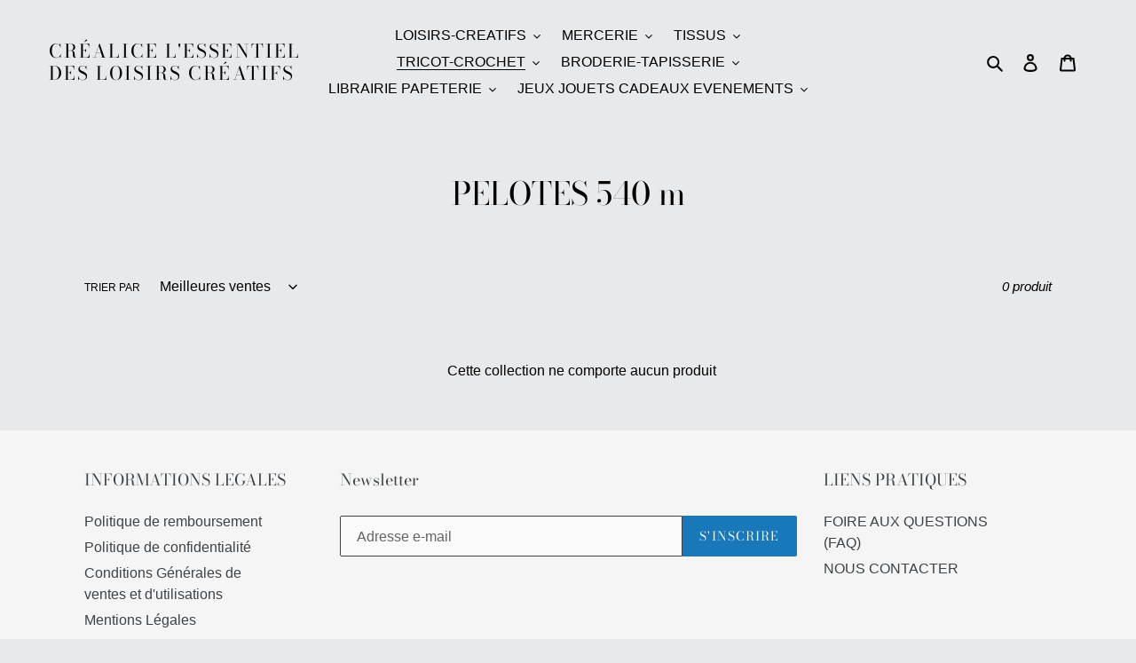

--- FILE ---
content_type: text/html; charset=utf-8
request_url: https://crealiceloisirscreatifs.com/collections/pelotes-540-m
body_size: 30397
content:
<!doctype html>
<html class="no-js" lang="fr">
<head>
  <meta charset="utf-8">
  <meta http-equiv="X-UA-Compatible" content="IE=edge,chrome=1">
  <meta name="viewport" content="width=device-width,initial-scale=1">
  <meta name="theme-color" content="#1878b9">
  <link rel="canonical" href="https://crealiceloisirscreatifs.com/collections/pelotes-540-m"><title>PELOTES 540 m
&ndash; Créalice l&#39;essentiel des loisirs créatifs</title><!-- /snippets/social-meta-tags.liquid -->




<meta property="og:site_name" content="Créalice l&#39;essentiel des loisirs créatifs">
<meta property="og:url" content="https://crealiceloisirscreatifs.com/collections/pelotes-540-m">
<meta property="og:title" content="PELOTES 540 m">
<meta property="og:type" content="product.group">
<meta property="og:description" content="loisirs créatifs papeterie couture mercerie tissus laine tricot crochet jouet puzzle">





<meta name="twitter:card" content="summary_large_image">
<meta name="twitter:title" content="PELOTES 540 m">
<meta name="twitter:description" content="loisirs créatifs papeterie couture mercerie tissus laine tricot crochet jouet puzzle">


  <link href="//crealiceloisirscreatifs.com/cdn/shop/t/1/assets/theme.scss.css?v=101563499262760470061766313871" rel="stylesheet" type="text/css" media="all" />

  <script>
    var theme = {
      breakpoints: {
        medium: 750,
        large: 990,
        widescreen: 1400
      },
      strings: {
        addToCart: "Ajouter au panier",
        soldOut: "Épuisé",
        unavailable: "Non disponible",
        regularPrice: "Prix normal",
        salePrice: "Prix réduit",
        sale: "Solde",
        fromLowestPrice: "de [price]",
        vendor: "Distributeur",
        showMore: "Afficher plus",
        showLess: "Afficher moins",
        searchFor: "Rechercher",
        addressError: "Une erreur s\u0026#39;est produite dans la recherche de cette adresse",
        addressNoResults: "Aucun résultat pour cette adresse",
        addressQueryLimit: "Vous avez dépassé la limite d'utilisation de l'API de Google. Pensez à mettre à niveau vers un \u003ca href=\"https:\/\/developers.google.com\/maps\/premium\/usage-limits\"\u003eforfait premium\u003c\/a\u003e.",
        authError: "Une erreur s'est produite lors de l'authentification de votre compte Google Maps.",
        newWindow: "S\u0026#39;ouvre dans une nouvelle fenêtre.",
        external: "Ouvre un site externe.",
        newWindowExternal: "Ouvre un site externe dans une nouvelle fenêtre.",
        removeLabel: "Supprimer [product]",
        update: "Mettre à jour",
        quantity: "Quantité",
        discountedTotal: "Total après réduction",
        regularTotal: "Total avant réduction",
        priceColumn: "Voir les détails de la réduction dans la colonne Prix.",
        quantityMinimumMessage: "La quantité doit être supérieure ou égale à 1",
        cartError: "Une erreur est survenue lors de l’actualisation de votre panier. Essayez de nouveau s’il vous plaît.",
        removedItemMessage: "\u003cspan class=\"cart__removed-product-details\"\u003e([quantity]) [link]\u003c\/span\u003e supprimé(s) de votre panier.",
        unitPrice: "Prix unitaire",
        unitPriceSeparator: "par",
        oneCartCount: "1 article",
        otherCartCount: "[count] article",
        quantityLabel: "Quantité : [count]",
        products: "Produits",
        loading: "Chargement",
        number_of_results: "[result_number] sur [results_count]",
        number_of_results_found: "[results_count] résultats trouvés",
        one_result_found: "1 résultat trouvé"
      },
      moneyFormat: "€{{amount_with_comma_separator}}",
      moneyFormatWithCurrency: "€{{amount_with_comma_separator}} EUR",
      settings: {
        predictiveSearchEnabled: true,
        predictiveSearchShowPrice: false,
        predictiveSearchShowVendor: false
      }
    }

    document.documentElement.className = document.documentElement.className.replace('no-js', 'js');
  </script><script src="//crealiceloisirscreatifs.com/cdn/shop/t/1/assets/lazysizes.js?v=94224023136283657951581940237" async="async"></script>
  <script src="//crealiceloisirscreatifs.com/cdn/shop/t/1/assets/vendor.js?v=85833464202832145531581940239" defer="defer"></script>
  <script src="//crealiceloisirscreatifs.com/cdn/shop/t/1/assets/theme.js?v=119588253000287256331581940238" defer="defer"></script>

  <script>window.performance && window.performance.mark && window.performance.mark('shopify.content_for_header.start');</script><meta id="shopify-digital-wallet" name="shopify-digital-wallet" content="/33013661834/digital_wallets/dialog">
<meta name="shopify-checkout-api-token" content="aad8b78b30b1af524460f4119d7429e2">
<meta id="in-context-paypal-metadata" data-shop-id="33013661834" data-venmo-supported="false" data-environment="production" data-locale="fr_FR" data-paypal-v4="true" data-currency="EUR">
<link rel="alternate" type="application/atom+xml" title="Feed" href="/collections/pelotes-540-m.atom" />
<link rel="alternate" type="application/json+oembed" href="https://crealiceloisirscreatifs.com/collections/pelotes-540-m.oembed">
<script async="async" src="/checkouts/internal/preloads.js?locale=fr-FR"></script>
<link rel="preconnect" href="https://shop.app" crossorigin="anonymous">
<script async="async" src="https://shop.app/checkouts/internal/preloads.js?locale=fr-FR&shop_id=33013661834" crossorigin="anonymous"></script>
<script id="apple-pay-shop-capabilities" type="application/json">{"shopId":33013661834,"countryCode":"FR","currencyCode":"EUR","merchantCapabilities":["supports3DS"],"merchantId":"gid:\/\/shopify\/Shop\/33013661834","merchantName":"Créalice l'essentiel des loisirs créatifs","requiredBillingContactFields":["postalAddress","email","phone"],"requiredShippingContactFields":["postalAddress","email","phone"],"shippingType":"shipping","supportedNetworks":["visa","masterCard","amex","maestro"],"total":{"type":"pending","label":"Créalice l'essentiel des loisirs créatifs","amount":"1.00"},"shopifyPaymentsEnabled":true,"supportsSubscriptions":true}</script>
<script id="shopify-features" type="application/json">{"accessToken":"aad8b78b30b1af524460f4119d7429e2","betas":["rich-media-storefront-analytics"],"domain":"crealiceloisirscreatifs.com","predictiveSearch":true,"shopId":33013661834,"locale":"fr"}</script>
<script>var Shopify = Shopify || {};
Shopify.shop = "crealice-creativite.myshopify.com";
Shopify.locale = "fr";
Shopify.currency = {"active":"EUR","rate":"1.0"};
Shopify.country = "FR";
Shopify.theme = {"name":"Debut","id":88015405194,"schema_name":"Debut","schema_version":"16.3.2","theme_store_id":796,"role":"main"};
Shopify.theme.handle = "null";
Shopify.theme.style = {"id":null,"handle":null};
Shopify.cdnHost = "crealiceloisirscreatifs.com/cdn";
Shopify.routes = Shopify.routes || {};
Shopify.routes.root = "/";</script>
<script type="module">!function(o){(o.Shopify=o.Shopify||{}).modules=!0}(window);</script>
<script>!function(o){function n(){var o=[];function n(){o.push(Array.prototype.slice.apply(arguments))}return n.q=o,n}var t=o.Shopify=o.Shopify||{};t.loadFeatures=n(),t.autoloadFeatures=n()}(window);</script>
<script>
  window.ShopifyPay = window.ShopifyPay || {};
  window.ShopifyPay.apiHost = "shop.app\/pay";
  window.ShopifyPay.redirectState = null;
</script>
<script id="shop-js-analytics" type="application/json">{"pageType":"collection"}</script>
<script defer="defer" async type="module" src="//crealiceloisirscreatifs.com/cdn/shopifycloud/shop-js/modules/v2/client.init-shop-cart-sync_INwxTpsh.fr.esm.js"></script>
<script defer="defer" async type="module" src="//crealiceloisirscreatifs.com/cdn/shopifycloud/shop-js/modules/v2/chunk.common_YNAa1F1g.esm.js"></script>
<script type="module">
  await import("//crealiceloisirscreatifs.com/cdn/shopifycloud/shop-js/modules/v2/client.init-shop-cart-sync_INwxTpsh.fr.esm.js");
await import("//crealiceloisirscreatifs.com/cdn/shopifycloud/shop-js/modules/v2/chunk.common_YNAa1F1g.esm.js");

  window.Shopify.SignInWithShop?.initShopCartSync?.({"fedCMEnabled":true,"windoidEnabled":true});

</script>
<script>
  window.Shopify = window.Shopify || {};
  if (!window.Shopify.featureAssets) window.Shopify.featureAssets = {};
  window.Shopify.featureAssets['shop-js'] = {"shop-cart-sync":["modules/v2/client.shop-cart-sync_BVs4vSl-.fr.esm.js","modules/v2/chunk.common_YNAa1F1g.esm.js"],"init-fed-cm":["modules/v2/client.init-fed-cm_CEmYoMXU.fr.esm.js","modules/v2/chunk.common_YNAa1F1g.esm.js"],"shop-button":["modules/v2/client.shop-button_BhVpOdEY.fr.esm.js","modules/v2/chunk.common_YNAa1F1g.esm.js"],"init-windoid":["modules/v2/client.init-windoid_DVncJssP.fr.esm.js","modules/v2/chunk.common_YNAa1F1g.esm.js"],"shop-cash-offers":["modules/v2/client.shop-cash-offers_CD5ChB-w.fr.esm.js","modules/v2/chunk.common_YNAa1F1g.esm.js","modules/v2/chunk.modal_DXhkN-5p.esm.js"],"shop-toast-manager":["modules/v2/client.shop-toast-manager_CMZA41xP.fr.esm.js","modules/v2/chunk.common_YNAa1F1g.esm.js"],"init-shop-email-lookup-coordinator":["modules/v2/client.init-shop-email-lookup-coordinator_Dxg3Qq63.fr.esm.js","modules/v2/chunk.common_YNAa1F1g.esm.js"],"pay-button":["modules/v2/client.pay-button_CApwTr-J.fr.esm.js","modules/v2/chunk.common_YNAa1F1g.esm.js"],"avatar":["modules/v2/client.avatar_BTnouDA3.fr.esm.js"],"init-shop-cart-sync":["modules/v2/client.init-shop-cart-sync_INwxTpsh.fr.esm.js","modules/v2/chunk.common_YNAa1F1g.esm.js"],"shop-login-button":["modules/v2/client.shop-login-button_Ctct7BR2.fr.esm.js","modules/v2/chunk.common_YNAa1F1g.esm.js","modules/v2/chunk.modal_DXhkN-5p.esm.js"],"init-customer-accounts-sign-up":["modules/v2/client.init-customer-accounts-sign-up_DTysEz83.fr.esm.js","modules/v2/client.shop-login-button_Ctct7BR2.fr.esm.js","modules/v2/chunk.common_YNAa1F1g.esm.js","modules/v2/chunk.modal_DXhkN-5p.esm.js"],"init-shop-for-new-customer-accounts":["modules/v2/client.init-shop-for-new-customer-accounts_wbmNjFX3.fr.esm.js","modules/v2/client.shop-login-button_Ctct7BR2.fr.esm.js","modules/v2/chunk.common_YNAa1F1g.esm.js","modules/v2/chunk.modal_DXhkN-5p.esm.js"],"init-customer-accounts":["modules/v2/client.init-customer-accounts_DqpN27KS.fr.esm.js","modules/v2/client.shop-login-button_Ctct7BR2.fr.esm.js","modules/v2/chunk.common_YNAa1F1g.esm.js","modules/v2/chunk.modal_DXhkN-5p.esm.js"],"shop-follow-button":["modules/v2/client.shop-follow-button_CBz8VXaE.fr.esm.js","modules/v2/chunk.common_YNAa1F1g.esm.js","modules/v2/chunk.modal_DXhkN-5p.esm.js"],"lead-capture":["modules/v2/client.lead-capture_Bo6pQGej.fr.esm.js","modules/v2/chunk.common_YNAa1F1g.esm.js","modules/v2/chunk.modal_DXhkN-5p.esm.js"],"checkout-modal":["modules/v2/client.checkout-modal_B_8gz53b.fr.esm.js","modules/v2/chunk.common_YNAa1F1g.esm.js","modules/v2/chunk.modal_DXhkN-5p.esm.js"],"shop-login":["modules/v2/client.shop-login_CTIGRVE1.fr.esm.js","modules/v2/chunk.common_YNAa1F1g.esm.js","modules/v2/chunk.modal_DXhkN-5p.esm.js"],"payment-terms":["modules/v2/client.payment-terms_BUSo56Mg.fr.esm.js","modules/v2/chunk.common_YNAa1F1g.esm.js","modules/v2/chunk.modal_DXhkN-5p.esm.js"]};
</script>
<script id="__st">var __st={"a":33013661834,"offset":3600,"reqid":"5ae07f5d-5e75-43dc-83f0-3402c431087e-1768948793","pageurl":"crealiceloisirscreatifs.com\/collections\/pelotes-540-m","u":"ec16ae2a3525","p":"collection","rtyp":"collection","rid":289219936407};</script>
<script>window.ShopifyPaypalV4VisibilityTracking = true;</script>
<script id="captcha-bootstrap">!function(){'use strict';const t='contact',e='account',n='new_comment',o=[[t,t],['blogs',n],['comments',n],[t,'customer']],c=[[e,'customer_login'],[e,'guest_login'],[e,'recover_customer_password'],[e,'create_customer']],r=t=>t.map((([t,e])=>`form[action*='/${t}']:not([data-nocaptcha='true']) input[name='form_type'][value='${e}']`)).join(','),a=t=>()=>t?[...document.querySelectorAll(t)].map((t=>t.form)):[];function s(){const t=[...o],e=r(t);return a(e)}const i='password',u='form_key',d=['recaptcha-v3-token','g-recaptcha-response','h-captcha-response',i],f=()=>{try{return window.sessionStorage}catch{return}},m='__shopify_v',_=t=>t.elements[u];function p(t,e,n=!1){try{const o=window.sessionStorage,c=JSON.parse(o.getItem(e)),{data:r}=function(t){const{data:e,action:n}=t;return t[m]||n?{data:e,action:n}:{data:t,action:n}}(c);for(const[e,n]of Object.entries(r))t.elements[e]&&(t.elements[e].value=n);n&&o.removeItem(e)}catch(o){console.error('form repopulation failed',{error:o})}}const l='form_type',E='cptcha';function T(t){t.dataset[E]=!0}const w=window,h=w.document,L='Shopify',v='ce_forms',y='captcha';let A=!1;((t,e)=>{const n=(g='f06e6c50-85a8-45c8-87d0-21a2b65856fe',I='https://cdn.shopify.com/shopifycloud/storefront-forms-hcaptcha/ce_storefront_forms_captcha_hcaptcha.v1.5.2.iife.js',D={infoText:'Protégé par hCaptcha',privacyText:'Confidentialité',termsText:'Conditions'},(t,e,n)=>{const o=w[L][v],c=o.bindForm;if(c)return c(t,g,e,D).then(n);var r;o.q.push([[t,g,e,D],n]),r=I,A||(h.body.append(Object.assign(h.createElement('script'),{id:'captcha-provider',async:!0,src:r})),A=!0)});var g,I,D;w[L]=w[L]||{},w[L][v]=w[L][v]||{},w[L][v].q=[],w[L][y]=w[L][y]||{},w[L][y].protect=function(t,e){n(t,void 0,e),T(t)},Object.freeze(w[L][y]),function(t,e,n,w,h,L){const[v,y,A,g]=function(t,e,n){const i=e?o:[],u=t?c:[],d=[...i,...u],f=r(d),m=r(i),_=r(d.filter((([t,e])=>n.includes(e))));return[a(f),a(m),a(_),s()]}(w,h,L),I=t=>{const e=t.target;return e instanceof HTMLFormElement?e:e&&e.form},D=t=>v().includes(t);t.addEventListener('submit',(t=>{const e=I(t);if(!e)return;const n=D(e)&&!e.dataset.hcaptchaBound&&!e.dataset.recaptchaBound,o=_(e),c=g().includes(e)&&(!o||!o.value);(n||c)&&t.preventDefault(),c&&!n&&(function(t){try{if(!f())return;!function(t){const e=f();if(!e)return;const n=_(t);if(!n)return;const o=n.value;o&&e.removeItem(o)}(t);const e=Array.from(Array(32),(()=>Math.random().toString(36)[2])).join('');!function(t,e){_(t)||t.append(Object.assign(document.createElement('input'),{type:'hidden',name:u})),t.elements[u].value=e}(t,e),function(t,e){const n=f();if(!n)return;const o=[...t.querySelectorAll(`input[type='${i}']`)].map((({name:t})=>t)),c=[...d,...o],r={};for(const[a,s]of new FormData(t).entries())c.includes(a)||(r[a]=s);n.setItem(e,JSON.stringify({[m]:1,action:t.action,data:r}))}(t,e)}catch(e){console.error('failed to persist form',e)}}(e),e.submit())}));const S=(t,e)=>{t&&!t.dataset[E]&&(n(t,e.some((e=>e===t))),T(t))};for(const o of['focusin','change'])t.addEventListener(o,(t=>{const e=I(t);D(e)&&S(e,y())}));const B=e.get('form_key'),M=e.get(l),P=B&&M;t.addEventListener('DOMContentLoaded',(()=>{const t=y();if(P)for(const e of t)e.elements[l].value===M&&p(e,B);[...new Set([...A(),...v().filter((t=>'true'===t.dataset.shopifyCaptcha))])].forEach((e=>S(e,t)))}))}(h,new URLSearchParams(w.location.search),n,t,e,['guest_login'])})(!0,!0)}();</script>
<script integrity="sha256-4kQ18oKyAcykRKYeNunJcIwy7WH5gtpwJnB7kiuLZ1E=" data-source-attribution="shopify.loadfeatures" defer="defer" src="//crealiceloisirscreatifs.com/cdn/shopifycloud/storefront/assets/storefront/load_feature-a0a9edcb.js" crossorigin="anonymous"></script>
<script crossorigin="anonymous" defer="defer" src="//crealiceloisirscreatifs.com/cdn/shopifycloud/storefront/assets/shopify_pay/storefront-65b4c6d7.js?v=20250812"></script>
<script data-source-attribution="shopify.dynamic_checkout.dynamic.init">var Shopify=Shopify||{};Shopify.PaymentButton=Shopify.PaymentButton||{isStorefrontPortableWallets:!0,init:function(){window.Shopify.PaymentButton.init=function(){};var t=document.createElement("script");t.src="https://crealiceloisirscreatifs.com/cdn/shopifycloud/portable-wallets/latest/portable-wallets.fr.js",t.type="module",document.head.appendChild(t)}};
</script>
<script data-source-attribution="shopify.dynamic_checkout.buyer_consent">
  function portableWalletsHideBuyerConsent(e){var t=document.getElementById("shopify-buyer-consent"),n=document.getElementById("shopify-subscription-policy-button");t&&n&&(t.classList.add("hidden"),t.setAttribute("aria-hidden","true"),n.removeEventListener("click",e))}function portableWalletsShowBuyerConsent(e){var t=document.getElementById("shopify-buyer-consent"),n=document.getElementById("shopify-subscription-policy-button");t&&n&&(t.classList.remove("hidden"),t.removeAttribute("aria-hidden"),n.addEventListener("click",e))}window.Shopify?.PaymentButton&&(window.Shopify.PaymentButton.hideBuyerConsent=portableWalletsHideBuyerConsent,window.Shopify.PaymentButton.showBuyerConsent=portableWalletsShowBuyerConsent);
</script>
<script data-source-attribution="shopify.dynamic_checkout.cart.bootstrap">document.addEventListener("DOMContentLoaded",(function(){function t(){return document.querySelector("shopify-accelerated-checkout-cart, shopify-accelerated-checkout")}if(t())Shopify.PaymentButton.init();else{new MutationObserver((function(e,n){t()&&(Shopify.PaymentButton.init(),n.disconnect())})).observe(document.body,{childList:!0,subtree:!0})}}));
</script>
<link id="shopify-accelerated-checkout-styles" rel="stylesheet" media="screen" href="https://crealiceloisirscreatifs.com/cdn/shopifycloud/portable-wallets/latest/accelerated-checkout-backwards-compat.css" crossorigin="anonymous">
<style id="shopify-accelerated-checkout-cart">
        #shopify-buyer-consent {
  margin-top: 1em;
  display: inline-block;
  width: 100%;
}

#shopify-buyer-consent.hidden {
  display: none;
}

#shopify-subscription-policy-button {
  background: none;
  border: none;
  padding: 0;
  text-decoration: underline;
  font-size: inherit;
  cursor: pointer;
}

#shopify-subscription-policy-button::before {
  box-shadow: none;
}

      </style>

<script>window.performance && window.performance.mark && window.performance.mark('shopify.content_for_header.end');</script>
<meta property="og:image" content="https://cdn.shopify.com/s/files/1/0330/1366/1834/files/logotransparent_png_b9a6860e-b823-4f4d-a5cf-1430220f8744.png?v=1625826605" />
<meta property="og:image:secure_url" content="https://cdn.shopify.com/s/files/1/0330/1366/1834/files/logotransparent_png_b9a6860e-b823-4f4d-a5cf-1430220f8744.png?v=1625826605" />
<meta property="og:image:width" content="202" />
<meta property="og:image:height" content="168" />
<link href="https://monorail-edge.shopifysvc.com" rel="dns-prefetch">
<script>(function(){if ("sendBeacon" in navigator && "performance" in window) {try {var session_token_from_headers = performance.getEntriesByType('navigation')[0].serverTiming.find(x => x.name == '_s').description;} catch {var session_token_from_headers = undefined;}var session_cookie_matches = document.cookie.match(/_shopify_s=([^;]*)/);var session_token_from_cookie = session_cookie_matches && session_cookie_matches.length === 2 ? session_cookie_matches[1] : "";var session_token = session_token_from_headers || session_token_from_cookie || "";function handle_abandonment_event(e) {var entries = performance.getEntries().filter(function(entry) {return /monorail-edge.shopifysvc.com/.test(entry.name);});if (!window.abandonment_tracked && entries.length === 0) {window.abandonment_tracked = true;var currentMs = Date.now();var navigation_start = performance.timing.navigationStart;var payload = {shop_id: 33013661834,url: window.location.href,navigation_start,duration: currentMs - navigation_start,session_token,page_type: "collection"};window.navigator.sendBeacon("https://monorail-edge.shopifysvc.com/v1/produce", JSON.stringify({schema_id: "online_store_buyer_site_abandonment/1.1",payload: payload,metadata: {event_created_at_ms: currentMs,event_sent_at_ms: currentMs}}));}}window.addEventListener('pagehide', handle_abandonment_event);}}());</script>
<script id="web-pixels-manager-setup">(function e(e,d,r,n,o){if(void 0===o&&(o={}),!Boolean(null===(a=null===(i=window.Shopify)||void 0===i?void 0:i.analytics)||void 0===a?void 0:a.replayQueue)){var i,a;window.Shopify=window.Shopify||{};var t=window.Shopify;t.analytics=t.analytics||{};var s=t.analytics;s.replayQueue=[],s.publish=function(e,d,r){return s.replayQueue.push([e,d,r]),!0};try{self.performance.mark("wpm:start")}catch(e){}var l=function(){var e={modern:/Edge?\/(1{2}[4-9]|1[2-9]\d|[2-9]\d{2}|\d{4,})\.\d+(\.\d+|)|Firefox\/(1{2}[4-9]|1[2-9]\d|[2-9]\d{2}|\d{4,})\.\d+(\.\d+|)|Chrom(ium|e)\/(9{2}|\d{3,})\.\d+(\.\d+|)|(Maci|X1{2}).+ Version\/(15\.\d+|(1[6-9]|[2-9]\d|\d{3,})\.\d+)([,.]\d+|)( \(\w+\)|)( Mobile\/\w+|) Safari\/|Chrome.+OPR\/(9{2}|\d{3,})\.\d+\.\d+|(CPU[ +]OS|iPhone[ +]OS|CPU[ +]iPhone|CPU IPhone OS|CPU iPad OS)[ +]+(15[._]\d+|(1[6-9]|[2-9]\d|\d{3,})[._]\d+)([._]\d+|)|Android:?[ /-](13[3-9]|1[4-9]\d|[2-9]\d{2}|\d{4,})(\.\d+|)(\.\d+|)|Android.+Firefox\/(13[5-9]|1[4-9]\d|[2-9]\d{2}|\d{4,})\.\d+(\.\d+|)|Android.+Chrom(ium|e)\/(13[3-9]|1[4-9]\d|[2-9]\d{2}|\d{4,})\.\d+(\.\d+|)|SamsungBrowser\/([2-9]\d|\d{3,})\.\d+/,legacy:/Edge?\/(1[6-9]|[2-9]\d|\d{3,})\.\d+(\.\d+|)|Firefox\/(5[4-9]|[6-9]\d|\d{3,})\.\d+(\.\d+|)|Chrom(ium|e)\/(5[1-9]|[6-9]\d|\d{3,})\.\d+(\.\d+|)([\d.]+$|.*Safari\/(?![\d.]+ Edge\/[\d.]+$))|(Maci|X1{2}).+ Version\/(10\.\d+|(1[1-9]|[2-9]\d|\d{3,})\.\d+)([,.]\d+|)( \(\w+\)|)( Mobile\/\w+|) Safari\/|Chrome.+OPR\/(3[89]|[4-9]\d|\d{3,})\.\d+\.\d+|(CPU[ +]OS|iPhone[ +]OS|CPU[ +]iPhone|CPU IPhone OS|CPU iPad OS)[ +]+(10[._]\d+|(1[1-9]|[2-9]\d|\d{3,})[._]\d+)([._]\d+|)|Android:?[ /-](13[3-9]|1[4-9]\d|[2-9]\d{2}|\d{4,})(\.\d+|)(\.\d+|)|Mobile Safari.+OPR\/([89]\d|\d{3,})\.\d+\.\d+|Android.+Firefox\/(13[5-9]|1[4-9]\d|[2-9]\d{2}|\d{4,})\.\d+(\.\d+|)|Android.+Chrom(ium|e)\/(13[3-9]|1[4-9]\d|[2-9]\d{2}|\d{4,})\.\d+(\.\d+|)|Android.+(UC? ?Browser|UCWEB|U3)[ /]?(15\.([5-9]|\d{2,})|(1[6-9]|[2-9]\d|\d{3,})\.\d+)\.\d+|SamsungBrowser\/(5\.\d+|([6-9]|\d{2,})\.\d+)|Android.+MQ{2}Browser\/(14(\.(9|\d{2,})|)|(1[5-9]|[2-9]\d|\d{3,})(\.\d+|))(\.\d+|)|K[Aa][Ii]OS\/(3\.\d+|([4-9]|\d{2,})\.\d+)(\.\d+|)/},d=e.modern,r=e.legacy,n=navigator.userAgent;return n.match(d)?"modern":n.match(r)?"legacy":"unknown"}(),u="modern"===l?"modern":"legacy",c=(null!=n?n:{modern:"",legacy:""})[u],f=function(e){return[e.baseUrl,"/wpm","/b",e.hashVersion,"modern"===e.buildTarget?"m":"l",".js"].join("")}({baseUrl:d,hashVersion:r,buildTarget:u}),m=function(e){var d=e.version,r=e.bundleTarget,n=e.surface,o=e.pageUrl,i=e.monorailEndpoint;return{emit:function(e){var a=e.status,t=e.errorMsg,s=(new Date).getTime(),l=JSON.stringify({metadata:{event_sent_at_ms:s},events:[{schema_id:"web_pixels_manager_load/3.1",payload:{version:d,bundle_target:r,page_url:o,status:a,surface:n,error_msg:t},metadata:{event_created_at_ms:s}}]});if(!i)return console&&console.warn&&console.warn("[Web Pixels Manager] No Monorail endpoint provided, skipping logging."),!1;try{return self.navigator.sendBeacon.bind(self.navigator)(i,l)}catch(e){}var u=new XMLHttpRequest;try{return u.open("POST",i,!0),u.setRequestHeader("Content-Type","text/plain"),u.send(l),!0}catch(e){return console&&console.warn&&console.warn("[Web Pixels Manager] Got an unhandled error while logging to Monorail."),!1}}}}({version:r,bundleTarget:l,surface:e.surface,pageUrl:self.location.href,monorailEndpoint:e.monorailEndpoint});try{o.browserTarget=l,function(e){var d=e.src,r=e.async,n=void 0===r||r,o=e.onload,i=e.onerror,a=e.sri,t=e.scriptDataAttributes,s=void 0===t?{}:t,l=document.createElement("script"),u=document.querySelector("head"),c=document.querySelector("body");if(l.async=n,l.src=d,a&&(l.integrity=a,l.crossOrigin="anonymous"),s)for(var f in s)if(Object.prototype.hasOwnProperty.call(s,f))try{l.dataset[f]=s[f]}catch(e){}if(o&&l.addEventListener("load",o),i&&l.addEventListener("error",i),u)u.appendChild(l);else{if(!c)throw new Error("Did not find a head or body element to append the script");c.appendChild(l)}}({src:f,async:!0,onload:function(){if(!function(){var e,d;return Boolean(null===(d=null===(e=window.Shopify)||void 0===e?void 0:e.analytics)||void 0===d?void 0:d.initialized)}()){var d=window.webPixelsManager.init(e)||void 0;if(d){var r=window.Shopify.analytics;r.replayQueue.forEach((function(e){var r=e[0],n=e[1],o=e[2];d.publishCustomEvent(r,n,o)})),r.replayQueue=[],r.publish=d.publishCustomEvent,r.visitor=d.visitor,r.initialized=!0}}},onerror:function(){return m.emit({status:"failed",errorMsg:"".concat(f," has failed to load")})},sri:function(e){var d=/^sha384-[A-Za-z0-9+/=]+$/;return"string"==typeof e&&d.test(e)}(c)?c:"",scriptDataAttributes:o}),m.emit({status:"loading"})}catch(e){m.emit({status:"failed",errorMsg:(null==e?void 0:e.message)||"Unknown error"})}}})({shopId: 33013661834,storefrontBaseUrl: "https://crealiceloisirscreatifs.com",extensionsBaseUrl: "https://extensions.shopifycdn.com/cdn/shopifycloud/web-pixels-manager",monorailEndpoint: "https://monorail-edge.shopifysvc.com/unstable/produce_batch",surface: "storefront-renderer",enabledBetaFlags: ["2dca8a86"],webPixelsConfigList: [{"id":"437354843","configuration":"{\"pixel_id\":\"2900885313514375\",\"pixel_type\":\"facebook_pixel\",\"metaapp_system_user_token\":\"-\"}","eventPayloadVersion":"v1","runtimeContext":"OPEN","scriptVersion":"ca16bc87fe92b6042fbaa3acc2fbdaa6","type":"APP","apiClientId":2329312,"privacyPurposes":["ANALYTICS","MARKETING","SALE_OF_DATA"],"dataSharingAdjustments":{"protectedCustomerApprovalScopes":["read_customer_address","read_customer_email","read_customer_name","read_customer_personal_data","read_customer_phone"]}},{"id":"shopify-app-pixel","configuration":"{}","eventPayloadVersion":"v1","runtimeContext":"STRICT","scriptVersion":"0450","apiClientId":"shopify-pixel","type":"APP","privacyPurposes":["ANALYTICS","MARKETING"]},{"id":"shopify-custom-pixel","eventPayloadVersion":"v1","runtimeContext":"LAX","scriptVersion":"0450","apiClientId":"shopify-pixel","type":"CUSTOM","privacyPurposes":["ANALYTICS","MARKETING"]}],isMerchantRequest: false,initData: {"shop":{"name":"Créalice l'essentiel des loisirs créatifs","paymentSettings":{"currencyCode":"EUR"},"myshopifyDomain":"crealice-creativite.myshopify.com","countryCode":"FR","storefrontUrl":"https:\/\/crealiceloisirscreatifs.com"},"customer":null,"cart":null,"checkout":null,"productVariants":[],"purchasingCompany":null},},"https://crealiceloisirscreatifs.com/cdn","fcfee988w5aeb613cpc8e4bc33m6693e112",{"modern":"","legacy":""},{"shopId":"33013661834","storefrontBaseUrl":"https:\/\/crealiceloisirscreatifs.com","extensionBaseUrl":"https:\/\/extensions.shopifycdn.com\/cdn\/shopifycloud\/web-pixels-manager","surface":"storefront-renderer","enabledBetaFlags":"[\"2dca8a86\"]","isMerchantRequest":"false","hashVersion":"fcfee988w5aeb613cpc8e4bc33m6693e112","publish":"custom","events":"[[\"page_viewed\",{}],[\"collection_viewed\",{\"collection\":{\"id\":\"289219936407\",\"title\":\"PELOTES 540 m\",\"productVariants\":[]}}]]"});</script><script>
  window.ShopifyAnalytics = window.ShopifyAnalytics || {};
  window.ShopifyAnalytics.meta = window.ShopifyAnalytics.meta || {};
  window.ShopifyAnalytics.meta.currency = 'EUR';
  var meta = {"products":[],"page":{"pageType":"collection","resourceType":"collection","resourceId":289219936407,"requestId":"5ae07f5d-5e75-43dc-83f0-3402c431087e-1768948793"}};
  for (var attr in meta) {
    window.ShopifyAnalytics.meta[attr] = meta[attr];
  }
</script>
<script class="analytics">
  (function () {
    var customDocumentWrite = function(content) {
      var jquery = null;

      if (window.jQuery) {
        jquery = window.jQuery;
      } else if (window.Checkout && window.Checkout.$) {
        jquery = window.Checkout.$;
      }

      if (jquery) {
        jquery('body').append(content);
      }
    };

    var hasLoggedConversion = function(token) {
      if (token) {
        return document.cookie.indexOf('loggedConversion=' + token) !== -1;
      }
      return false;
    }

    var setCookieIfConversion = function(token) {
      if (token) {
        var twoMonthsFromNow = new Date(Date.now());
        twoMonthsFromNow.setMonth(twoMonthsFromNow.getMonth() + 2);

        document.cookie = 'loggedConversion=' + token + '; expires=' + twoMonthsFromNow;
      }
    }

    var trekkie = window.ShopifyAnalytics.lib = window.trekkie = window.trekkie || [];
    if (trekkie.integrations) {
      return;
    }
    trekkie.methods = [
      'identify',
      'page',
      'ready',
      'track',
      'trackForm',
      'trackLink'
    ];
    trekkie.factory = function(method) {
      return function() {
        var args = Array.prototype.slice.call(arguments);
        args.unshift(method);
        trekkie.push(args);
        return trekkie;
      };
    };
    for (var i = 0; i < trekkie.methods.length; i++) {
      var key = trekkie.methods[i];
      trekkie[key] = trekkie.factory(key);
    }
    trekkie.load = function(config) {
      trekkie.config = config || {};
      trekkie.config.initialDocumentCookie = document.cookie;
      var first = document.getElementsByTagName('script')[0];
      var script = document.createElement('script');
      script.type = 'text/javascript';
      script.onerror = function(e) {
        var scriptFallback = document.createElement('script');
        scriptFallback.type = 'text/javascript';
        scriptFallback.onerror = function(error) {
                var Monorail = {
      produce: function produce(monorailDomain, schemaId, payload) {
        var currentMs = new Date().getTime();
        var event = {
          schema_id: schemaId,
          payload: payload,
          metadata: {
            event_created_at_ms: currentMs,
            event_sent_at_ms: currentMs
          }
        };
        return Monorail.sendRequest("https://" + monorailDomain + "/v1/produce", JSON.stringify(event));
      },
      sendRequest: function sendRequest(endpointUrl, payload) {
        // Try the sendBeacon API
        if (window && window.navigator && typeof window.navigator.sendBeacon === 'function' && typeof window.Blob === 'function' && !Monorail.isIos12()) {
          var blobData = new window.Blob([payload], {
            type: 'text/plain'
          });

          if (window.navigator.sendBeacon(endpointUrl, blobData)) {
            return true;
          } // sendBeacon was not successful

        } // XHR beacon

        var xhr = new XMLHttpRequest();

        try {
          xhr.open('POST', endpointUrl);
          xhr.setRequestHeader('Content-Type', 'text/plain');
          xhr.send(payload);
        } catch (e) {
          console.log(e);
        }

        return false;
      },
      isIos12: function isIos12() {
        return window.navigator.userAgent.lastIndexOf('iPhone; CPU iPhone OS 12_') !== -1 || window.navigator.userAgent.lastIndexOf('iPad; CPU OS 12_') !== -1;
      }
    };
    Monorail.produce('monorail-edge.shopifysvc.com',
      'trekkie_storefront_load_errors/1.1',
      {shop_id: 33013661834,
      theme_id: 88015405194,
      app_name: "storefront",
      context_url: window.location.href,
      source_url: "//crealiceloisirscreatifs.com/cdn/s/trekkie.storefront.cd680fe47e6c39ca5d5df5f0a32d569bc48c0f27.min.js"});

        };
        scriptFallback.async = true;
        scriptFallback.src = '//crealiceloisirscreatifs.com/cdn/s/trekkie.storefront.cd680fe47e6c39ca5d5df5f0a32d569bc48c0f27.min.js';
        first.parentNode.insertBefore(scriptFallback, first);
      };
      script.async = true;
      script.src = '//crealiceloisirscreatifs.com/cdn/s/trekkie.storefront.cd680fe47e6c39ca5d5df5f0a32d569bc48c0f27.min.js';
      first.parentNode.insertBefore(script, first);
    };
    trekkie.load(
      {"Trekkie":{"appName":"storefront","development":false,"defaultAttributes":{"shopId":33013661834,"isMerchantRequest":null,"themeId":88015405194,"themeCityHash":"2263174260803895263","contentLanguage":"fr","currency":"EUR","eventMetadataId":"d72bcaa5-3b76-460d-8cdb-c859be79f24f"},"isServerSideCookieWritingEnabled":true,"monorailRegion":"shop_domain","enabledBetaFlags":["65f19447"]},"Session Attribution":{},"S2S":{"facebookCapiEnabled":true,"source":"trekkie-storefront-renderer","apiClientId":580111}}
    );

    var loaded = false;
    trekkie.ready(function() {
      if (loaded) return;
      loaded = true;

      window.ShopifyAnalytics.lib = window.trekkie;

      var originalDocumentWrite = document.write;
      document.write = customDocumentWrite;
      try { window.ShopifyAnalytics.merchantGoogleAnalytics.call(this); } catch(error) {};
      document.write = originalDocumentWrite;

      window.ShopifyAnalytics.lib.page(null,{"pageType":"collection","resourceType":"collection","resourceId":289219936407,"requestId":"5ae07f5d-5e75-43dc-83f0-3402c431087e-1768948793","shopifyEmitted":true});

      var match = window.location.pathname.match(/checkouts\/(.+)\/(thank_you|post_purchase)/)
      var token = match? match[1]: undefined;
      if (!hasLoggedConversion(token)) {
        setCookieIfConversion(token);
        window.ShopifyAnalytics.lib.track("Viewed Product Category",{"currency":"EUR","category":"Collection: pelotes-540-m","collectionName":"pelotes-540-m","collectionId":289219936407,"nonInteraction":true},undefined,undefined,{"shopifyEmitted":true});
      }
    });


        var eventsListenerScript = document.createElement('script');
        eventsListenerScript.async = true;
        eventsListenerScript.src = "//crealiceloisirscreatifs.com/cdn/shopifycloud/storefront/assets/shop_events_listener-3da45d37.js";
        document.getElementsByTagName('head')[0].appendChild(eventsListenerScript);

})();</script>
<script
  defer
  src="https://crealiceloisirscreatifs.com/cdn/shopifycloud/perf-kit/shopify-perf-kit-3.0.4.min.js"
  data-application="storefront-renderer"
  data-shop-id="33013661834"
  data-render-region="gcp-us-east1"
  data-page-type="collection"
  data-theme-instance-id="88015405194"
  data-theme-name="Debut"
  data-theme-version="16.3.2"
  data-monorail-region="shop_domain"
  data-resource-timing-sampling-rate="10"
  data-shs="true"
  data-shs-beacon="true"
  data-shs-export-with-fetch="true"
  data-shs-logs-sample-rate="1"
  data-shs-beacon-endpoint="https://crealiceloisirscreatifs.com/api/collect"
></script>
</head>

<body class="template-collection">

  <a class="in-page-link visually-hidden skip-link" href="#MainContent">Passer au contenu</a><style data-shopify>

  .cart-popup {
    box-shadow: 1px 1px 10px 2px rgba(232, 233, 235, 0.5);
  }</style><div class="cart-popup-wrapper cart-popup-wrapper--hidden" role="dialog" aria-modal="true" aria-labelledby="CartPopupHeading" data-cart-popup-wrapper>
  <div class="cart-popup" data-cart-popup tabindex="-1">
    <div class="cart-popup__header">
      <h2 id="CartPopupHeading" class="cart-popup__heading">Ajouté au panier à l&#39;instant</h2>
      <button class="cart-popup__close" aria-label="Fermer" data-cart-popup-close><svg aria-hidden="true" focusable="false" role="presentation" class="icon icon-close" viewBox="0 0 40 40"><path d="M23.868 20.015L39.117 4.78c1.11-1.108 1.11-2.77 0-3.877-1.109-1.108-2.773-1.108-3.882 0L19.986 16.137 4.737.904C3.628-.204 1.965-.204.856.904c-1.11 1.108-1.11 2.77 0 3.877l15.249 15.234L.855 35.248c-1.108 1.108-1.108 2.77 0 3.877.555.554 1.248.831 1.942.831s1.386-.277 1.94-.83l15.25-15.234 15.248 15.233c.555.554 1.248.831 1.941.831s1.387-.277 1.941-.83c1.11-1.109 1.11-2.77 0-3.878L23.868 20.015z" class="layer"/></svg></button>
    </div>
    <div class="cart-popup-item">
      <div class="cart-popup-item__image-wrapper hide" data-cart-popup-image-wrapper>
        <div class="cart-popup-item__image cart-popup-item__image--placeholder" data-cart-popup-image-placeholder>
          <div data-placeholder-size></div>
          <div class="placeholder-background placeholder-background--animation"></div>
        </div>
      </div>
      <div class="cart-popup-item__description">
        <div>
          <div class="cart-popup-item__title" data-cart-popup-title></div>
          <ul class="product-details" aria-label="Détails des produits" data-cart-popup-product-details></ul>
        </div>
        <div class="cart-popup-item__quantity">
          <span class="visually-hidden" data-cart-popup-quantity-label></span>
          <span aria-hidden="true">Qté:</span>
          <span aria-hidden="true" data-cart-popup-quantity></span>
        </div>
      </div>
    </div>

    <a href="/cart" class="cart-popup__cta-link btn btn--secondary-accent">
      Voir le panier (<span data-cart-popup-cart-quantity></span>)
    </a>

    <div class="cart-popup__dismiss">
      <button class="cart-popup__dismiss-button text-link text-link--accent" data-cart-popup-dismiss>
        Poursuivre vos achats
      </button>
    </div>
  </div>
</div>

<div id="shopify-section-header" class="shopify-section">
  <style>
    

    
      .site-header__logo-image {
        margin: 0;
      }
    
  </style>


<div id="SearchDrawer" class="search-bar drawer drawer--top" role="dialog" aria-modal="true" aria-label="Rechercher" data-predictive-search-drawer>
  <div class="search-bar__interior">
    <div class="search-form__container" data-search-form-container>
      <form class="search-form search-bar__form" action="/search" method="get" role="search">
        <div class="search-form__input-wrapper">
          <input
            type="text"
            name="q"
            placeholder="Rechercher"
            role="combobox"
            aria-autocomplete="list"
            aria-owns="predictive-search-results"
            aria-expanded="false"
            aria-label="Rechercher"
            aria-haspopup="listbox"
            class="search-form__input search-bar__input"
            data-predictive-search-drawer-input
          />
          <input type="hidden" name="options[prefix]" value="last" aria-hidden="true" />
          <div class="predictive-search-wrapper predictive-search-wrapper--drawer" data-predictive-search-mount="drawer"></div>
        </div>

        <button class="search-bar__submit search-form__submit"
          type="submit"
          data-search-form-submit>
          <svg aria-hidden="true" focusable="false" role="presentation" class="icon icon-search" viewBox="0 0 37 40"><path d="M35.6 36l-9.8-9.8c4.1-5.4 3.6-13.2-1.3-18.1-5.4-5.4-14.2-5.4-19.7 0-5.4 5.4-5.4 14.2 0 19.7 2.6 2.6 6.1 4.1 9.8 4.1 3 0 5.9-1 8.3-2.8l9.8 9.8c.4.4.9.6 1.4.6s1-.2 1.4-.6c.9-.9.9-2.1.1-2.9zm-20.9-8.2c-2.6 0-5.1-1-7-2.9-3.9-3.9-3.9-10.1 0-14C9.6 9 12.2 8 14.7 8s5.1 1 7 2.9c3.9 3.9 3.9 10.1 0 14-1.9 1.9-4.4 2.9-7 2.9z"/></svg>
          <span class="icon__fallback-text">Soumettre</span>
        </button>
      </form>

      <div class="search-bar__actions">
        <button type="button" class="btn--link search-bar__close js-drawer-close">
          <svg aria-hidden="true" focusable="false" role="presentation" class="icon icon-close" viewBox="0 0 40 40"><path d="M23.868 20.015L39.117 4.78c1.11-1.108 1.11-2.77 0-3.877-1.109-1.108-2.773-1.108-3.882 0L19.986 16.137 4.737.904C3.628-.204 1.965-.204.856.904c-1.11 1.108-1.11 2.77 0 3.877l15.249 15.234L.855 35.248c-1.108 1.108-1.108 2.77 0 3.877.555.554 1.248.831 1.942.831s1.386-.277 1.94-.83l15.25-15.234 15.248 15.233c.555.554 1.248.831 1.941.831s1.387-.277 1.941-.83c1.11-1.109 1.11-2.77 0-3.878L23.868 20.015z" class="layer"/></svg>
          <span class="icon__fallback-text">Fermer</span>
        </button>
      </div>
    </div>
  </div>
</div>


<div data-section-id="header" data-section-type="header-section" data-header-section>
  
    
  

  <header class="site-header border-bottom logo--left" role="banner">
    <div class="grid grid--no-gutters grid--table site-header__mobile-nav">
      

      <div class="grid__item medium-up--one-quarter logo-align--left">
        
        
          <div class="h2 site-header__logo">
        
          
            <a class="site-header__logo-link" href="/">Créalice l&#39;essentiel des loisirs créatifs</a>
          
        
          </div>
        
      </div>

      
        <nav class="grid__item medium-up--one-half small--hide" id="AccessibleNav" role="navigation">
          
<ul class="site-nav list--inline" id="SiteNav">
  



    
      <li class="site-nav--has-dropdown site-nav--has-centered-dropdown" data-has-dropdowns>
        <button class="site-nav__link site-nav__link--main site-nav__link--button" type="button" aria-expanded="false" aria-controls="SiteNavLabel-loisirs-creatifs">
          <span class="site-nav__label">LOISIRS-CREATIFS</span><svg aria-hidden="true" focusable="false" role="presentation" class="icon icon-chevron-down" viewBox="0 0 9 9"><path d="M8.542 2.558a.625.625 0 0 1 0 .884l-3.6 3.6a.626.626 0 0 1-.884 0l-3.6-3.6a.625.625 0 1 1 .884-.884L4.5 5.716l3.158-3.158a.625.625 0 0 1 .884 0z" fill="#fff"/></svg>
        </button>

        <div class="site-nav__dropdown site-nav__dropdown--centered" id="SiteNavLabel-loisirs-creatifs">
          
            <div class="site-nav__childlist">
              <ul class="site-nav__childlist-grid">
                
                  
                    <li class="site-nav__childlist-item">
                      <a href="/collections/autres-accessoires-loisirs-creatifs"
                        class="site-nav__link site-nav__child-link site-nav__child-link--parent"
                        
                      >
                        <span class="site-nav__label">AUTRES ACCESSOIRES LOISIRS CREATIFS</span>
                      </a>

                      

                    </li>
                  
                    <li class="site-nav__childlist-item">
                      <a href="/collections/bijoux"
                        class="site-nav__link site-nav__child-link site-nav__child-link--parent"
                        
                      >
                        <span class="site-nav__label">BIJOUX</span>
                      </a>

                      

                    </li>
                  
                    <li class="site-nav__childlist-item">
                      <a href="/collections/broderie-diamant"
                        class="site-nav__link site-nav__child-link site-nav__child-link--parent"
                        
                      >
                        <span class="site-nav__label">BRODERIE DIAMANT KITS ET ACCESSOIRES</span>
                      </a>

                      

                    </li>
                  
                    <li class="site-nav__childlist-item">
                      <a href="/collections/cordes-et-ficelles"
                        class="site-nav__link site-nav__child-link site-nav__child-link--parent"
                        
                      >
                        <span class="site-nav__label">CORDES ET FICELLES</span>
                      </a>

                      
                        <ul>
                        
                          <li>
                            <a href="/collections/corderie-palus"
                            class="site-nav__link site-nav__child-link"
                            
                          >
                              <span class="site-nav__label">CORDERIE PALUS</span>
                            </a>
                          </li>
                        
                        </ul>
                      

                    </li>
                  
                    <li class="site-nav__childlist-item">
                      <a href="/collections/droguerie"
                        class="site-nav__link site-nav__child-link site-nav__child-link--parent"
                        
                      >
                        <span class="site-nav__label">DROGUERIE</span>
                      </a>

                      

                    </li>
                  
                    <li class="site-nav__childlist-item">
                      <a href="/collections/fabrication-bougies"
                        class="site-nav__link site-nav__child-link site-nav__child-link--parent"
                        
                      >
                        <span class="site-nav__label">FABRICATION BOUGIES</span>
                      </a>

                      

                    </li>
                  
                    <li class="site-nav__childlist-item">
                      <a href="/collections/fabrication-poupees-poupons"
                        class="site-nav__link site-nav__child-link site-nav__child-link--parent"
                        
                      >
                        <span class="site-nav__label">FABRICATION POUPEES, POUPONS, NOUNOURS</span>
                      </a>

                      

                    </li>
                  
                    <li class="site-nav__childlist-item">
                      <a href="/collections/feutrage-et-ses-accessoires"
                        class="site-nav__link site-nav__child-link site-nav__child-link--parent"
                        
                      >
                        <span class="site-nav__label">FEUTRAGE ET SES ACCESSOIRES</span>
                      </a>

                      

                    </li>
                  
                    <li class="site-nav__childlist-item">
                      <a href="/collections/feutrine"
                        class="site-nav__link site-nav__child-link site-nav__child-link--parent"
                        
                      >
                        <span class="site-nav__label">FEUTRINE ET SES ACCESSOIRES</span>
                      </a>

                      

                    </li>
                  
                    <li class="site-nav__childlist-item">
                      <a href="/collections/flexcut"
                        class="site-nav__link site-nav__child-link site-nav__child-link--parent"
                        
                      >
                        <span class="site-nav__label">FLEXCUT ET SES ACCESSOIRES</span>
                      </a>

                      

                    </li>
                  
                    <li class="site-nav__childlist-item">
                      <a href="/collections/kits-couture-et-loisirs-creatifs"
                        class="site-nav__link site-nav__child-link site-nav__child-link--parent"
                        
                      >
                        <span class="site-nav__label">KITS COUTURE ET LOISIRS CREATIFS</span>
                      </a>

                      

                    </li>
                  
                    <li class="site-nav__childlist-item">
                      <a href="/collections/macrame"
                        class="site-nav__link site-nav__child-link site-nav__child-link--parent"
                        
                      >
                        <span class="site-nav__label">MACRAME</span>
                      </a>

                      

                    </li>
                  
                    <li class="site-nav__childlist-item">
                      <a href="/collections/moules-pour-artisanat"
                        class="site-nav__link site-nav__child-link site-nav__child-link--parent"
                        
                      >
                        <span class="site-nav__label">MOULES POUR ARTISANAT</span>
                      </a>

                      

                    </li>
                  
                    <li class="site-nav__childlist-item">
                      <a href="/collections/papiers-pour-creations"
                        class="site-nav__link site-nav__child-link site-nav__child-link--parent"
                        
                      >
                        <span class="site-nav__label">PAPIERS POUR CREATIONS</span>
                      </a>

                      

                    </li>
                  
                    <li class="site-nav__childlist-item">
                      <a href="/collections/peinture-et-ses-accessoires"
                        class="site-nav__link site-nav__child-link site-nav__child-link--parent"
                        
                      >
                        <span class="site-nav__label">PEINTURE ET SES ACCESSOIRES</span>
                      </a>

                      

                    </li>
                  
                    <li class="site-nav__childlist-item">
                      <a href="/collections/pochoirs-et-tampons"
                        class="site-nav__link site-nav__child-link site-nav__child-link--parent"
                        
                      >
                        <span class="site-nav__label">POCHOIRS ET TAMPONS</span>
                      </a>

                      

                    </li>
                  
                    <li class="site-nav__childlist-item">
                      <a href="/collections/quilling-et-ses-accessoires"
                        class="site-nav__link site-nav__child-link site-nav__child-link--parent"
                        
                      >
                        <span class="site-nav__label">QUILLING ET SES ACCESSOIRES</span>
                      </a>

                      

                    </li>
                  
                    <li class="site-nav__childlist-item">
                      <a href="/collections/similis"
                        class="site-nav__link site-nav__child-link site-nav__child-link--parent"
                        
                      >
                        <span class="site-nav__label">SIMILIS</span>
                      </a>

                      

                    </li>
                  
                    <li class="site-nav__childlist-item">
                      <a href="/collections/stickers"
                        class="site-nav__link site-nav__child-link site-nav__child-link--parent"
                        
                      >
                        <span class="site-nav__label">STICKERS</span>
                      </a>

                      

                    </li>
                  
                    <li class="site-nav__childlist-item">
                      <a href="/collections/tricotins-1"
                        class="site-nav__link site-nav__child-link site-nav__child-link--parent"
                        
                      >
                        <span class="site-nav__label">TRICOTIN</span>
                      </a>

                      

                    </li>
                  
                    <li class="site-nav__childlist-item">
                      <a href="/collections/vinyle-et-ses-accessoires"
                        class="site-nav__link site-nav__child-link site-nav__child-link--parent"
                        
                      >
                        <span class="site-nav__label">VINYLE ET SES ACCESSOIRES</span>
                      </a>

                      

                    </li>
                  
                
              </ul>
            </div>

          
        </div>
      </li>
    
  



    
      <li class="site-nav--has-dropdown site-nav--has-centered-dropdown" data-has-dropdowns>
        <button class="site-nav__link site-nav__link--main site-nav__link--button" type="button" aria-expanded="false" aria-controls="SiteNavLabel-mercerie">
          <span class="site-nav__label">MERCERIE</span><svg aria-hidden="true" focusable="false" role="presentation" class="icon icon-chevron-down" viewBox="0 0 9 9"><path d="M8.542 2.558a.625.625 0 0 1 0 .884l-3.6 3.6a.626.626 0 0 1-.884 0l-3.6-3.6a.625.625 0 1 1 .884-.884L4.5 5.716l3.158-3.158a.625.625 0 0 1 .884 0z" fill="#fff"/></svg>
        </button>

        <div class="site-nav__dropdown site-nav__dropdown--centered" id="SiteNavLabel-mercerie">
          
            <div class="site-nav__childlist">
              <ul class="site-nav__childlist-grid">
                
                  
                    <li class="site-nav__childlist-item">
                      <a href="/collections/mercerie"
                        class="site-nav__link site-nav__child-link site-nav__child-link--parent"
                        
                      >
                        <span class="site-nav__label">ACCESSOIRES COUTURE</span>
                      </a>

                      

                    </li>
                  
                    <li class="site-nav__childlist-item">
                      <a href="/collections/aiguilles-et-epingles"
                        class="site-nav__link site-nav__child-link site-nav__child-link--parent"
                        
                      >
                        <span class="site-nav__label">AIGUILLES ET EPINGLES</span>
                      </a>

                      

                    </li>
                  
                    <li class="site-nav__childlist-item">
                      <a href="/collections/attaches-et-fermetures"
                        class="site-nav__link site-nav__child-link site-nav__child-link--parent"
                        
                      >
                        <span class="site-nav__label">ATTACHES ET FERMETURES</span>
                      </a>

                      

                    </li>
                  
                    <li class="site-nav__childlist-item">
                      <a href="/collections/boutons"
                        class="site-nav__link site-nav__child-link site-nav__child-link--parent"
                        
                      >
                        <span class="site-nav__label">BOUTONS, BOUTONS PRESSIONS ET PINCES</span>
                      </a>

                      

                    </li>
                  
                    <li class="site-nav__childlist-item">
                      <a href="/collections/ciseaux"
                        class="site-nav__link site-nav__child-link site-nav__child-link--parent"
                        
                      >
                        <span class="site-nav__label">CISEAUX ET OUTIL DE COUPE</span>
                      </a>

                      

                    </li>
                  
                    <li class="site-nav__childlist-item">
                      <a href="/collections/colles"
                        class="site-nav__link site-nav__child-link site-nav__child-link--parent"
                        
                      >
                        <span class="site-nav__label">COLLES</span>
                      </a>

                      

                    </li>
                  
                    <li class="site-nav__childlist-item">
                      <a href="/collections/fermetures-eclairs-et-curseurs"
                        class="site-nav__link site-nav__child-link site-nav__child-link--parent"
                        
                      >
                        <span class="site-nav__label">FERMETURES ECLAIRS ET CURSEURS</span>
                      </a>

                      

                    </li>
                  
                    <li class="site-nav__childlist-item">
                      <a href="/collections/fil-a-coudre"
                        class="site-nav__link site-nav__child-link site-nav__child-link--parent"
                        
                      >
                        <span class="site-nav__label">FIL A COUDRE</span>
                      </a>

                      

                    </li>
                  
                    <li class="site-nav__childlist-item">
                      <a href="/collections/ouate-rembourrage-mousse-molleton-billes-polysterene"
                        class="site-nav__link site-nav__child-link site-nav__child-link--parent"
                        
                      >
                        <span class="site-nav__label">OUATE, REMBOURRAGE, MOUSSE, MOLLETON, BILLES POLYSTERENE</span>
                      </a>

                      

                    </li>
                  
                    <li class="site-nav__childlist-item">
                      <a href="/collections/quilting-et-ses-accessoires"
                        class="site-nav__link site-nav__child-link site-nav__child-link--parent"
                        
                      >
                        <span class="site-nav__label">QUILTING ET SES ACCESSOIRES</span>
                      </a>

                      

                    </li>
                  
                    <li class="site-nav__childlist-item">
                      <a href="/collections/rangement-couture"
                        class="site-nav__link site-nav__child-link site-nav__child-link--parent"
                        
                      >
                        <span class="site-nav__label">RANGEMENT COUTURE</span>
                      </a>

                      

                    </li>
                  
                    <li class="site-nav__childlist-item">
                      <a href="/collections/regles-instruments-de-mesures-et-rubans-metreurs"
                        class="site-nav__link site-nav__child-link site-nav__child-link--parent"
                        
                      >
                        <span class="site-nav__label">REGLES, INSTRUMENTS DE MESURES ET RUBANS METREURS</span>
                      </a>

                      

                    </li>
                  
                    <li class="site-nav__childlist-item">
                      <a href="/collections/renforts-et-finitions"
                        class="site-nav__link site-nav__child-link site-nav__child-link--parent"
                        
                      >
                        <span class="site-nav__label">RENFORTS ET FINITIONS</span>
                      </a>

                      

                    </li>
                  
                    <li class="site-nav__childlist-item">
                      <a href="/collections/rubanerie"
                        class="site-nav__link site-nav__child-link site-nav__child-link--parent"
                        
                      >
                        <span class="site-nav__label">RUBANERIE</span>
                      </a>

                      
                        <ul>
                        
                          <li>
                            <a href="/collections/biais"
                            class="site-nav__link site-nav__child-link"
                            
                          >
                              <span class="site-nav__label">BIAIS ET SES ACCESSOIRES</span>
                            </a>
                          </li>
                        
                          <li>
                            <a href="/collections/cordes-cordons-et-ficelles"
                            class="site-nav__link site-nav__child-link"
                            
                          >
                              <span class="site-nav__label">CORDES, CORDONS ET FICELLES</span>
                            </a>
                          </li>
                        
                          <li>
                            <a href="/collections/dentelles"
                            class="site-nav__link site-nav__child-link"
                            
                          >
                              <span class="site-nav__label">DENTELLES</span>
                            </a>
                          </li>
                        
                          <li>
                            <a href="/collections/elastiques"
                            class="site-nav__link site-nav__child-link"
                            
                          >
                              <span class="site-nav__label">ELASTIQUES</span>
                            </a>
                          </li>
                        
                          <li>
                            <a href="/collections/galons"
                            class="site-nav__link site-nav__child-link"
                            
                          >
                              <span class="site-nav__label">GALONS</span>
                            </a>
                          </li>
                        
                          <li>
                            <a href="/collections/passepoil"
                            class="site-nav__link site-nav__child-link"
                            
                          >
                              <span class="site-nav__label">PASSEPOIL</span>
                            </a>
                          </li>
                        
                          <li>
                            <a href="/collections/rubans"
                            class="site-nav__link site-nav__child-link"
                            
                          >
                              <span class="site-nav__label">RUBANS</span>
                            </a>
                          </li>
                        
                          <li>
                            <a href="/collections/rubans-velcro"
                            class="site-nav__link site-nav__child-link"
                            
                          >
                              <span class="site-nav__label">RUBANS VELCRO</span>
                            </a>
                          </li>
                        
                          <li>
                            <a href="/collections/sangles"
                            class="site-nav__link site-nav__child-link"
                            
                          >
                              <span class="site-nav__label">SANGLES</span>
                            </a>
                          </li>
                        
                        </ul>
                      

                    </li>
                  
                    <li class="site-nav__childlist-item">
                      <a href="/collections/sangles-et-accessoires-sacs"
                        class="site-nav__link site-nav__child-link site-nav__child-link--parent"
                        
                      >
                        <span class="site-nav__label">SANGLES, ANSES ET ACCESSOIRES SACS</span>
                      </a>

                      

                    </li>
                  
                    <li class="site-nav__childlist-item">
                      <a href="/collections/vliseline"
                        class="site-nav__link site-nav__child-link site-nav__child-link--parent"
                        
                      >
                        <span class="site-nav__label">VLISELINE</span>
                      </a>

                      

                    </li>
                  
                
              </ul>
            </div>

          
        </div>
      </li>
    
  



    
      <li class="site-nav--has-dropdown site-nav--has-centered-dropdown" data-has-dropdowns>
        <button class="site-nav__link site-nav__link--main site-nav__link--button" type="button" aria-expanded="false" aria-controls="SiteNavLabel-tissus">
          <span class="site-nav__label">TISSUS</span><svg aria-hidden="true" focusable="false" role="presentation" class="icon icon-chevron-down" viewBox="0 0 9 9"><path d="M8.542 2.558a.625.625 0 0 1 0 .884l-3.6 3.6a.626.626 0 0 1-.884 0l-3.6-3.6a.625.625 0 1 1 .884-.884L4.5 5.716l3.158-3.158a.625.625 0 0 1 .884 0z" fill="#fff"/></svg>
        </button>

        <div class="site-nav__dropdown site-nav__dropdown--centered" id="SiteNavLabel-tissus">
          
            <div class="site-nav__childlist">
              <ul class="site-nav__childlist-grid">
                
                  
                    <li class="site-nav__childlist-item">
                      <a href="/collections/choisir-son-tissu-par-grammage"
                        class="site-nav__link site-nav__child-link site-nav__child-link--parent"
                        
                      >
                        <span class="site-nav__label">CHOISIR SON TISSU PAR GRAMMAGE</span>
                      </a>

                      
                        <ul>
                        
                          <li>
                            <a href="/collections/tissus-25-g-m2"
                            class="site-nav__link site-nav__child-link"
                            
                          >
                              <span class="site-nav__label">TISSUS 25 g/m2</span>
                            </a>
                          </li>
                        
                          <li>
                            <a href="/collections/tissus-50-g-m2"
                            class="site-nav__link site-nav__child-link"
                            
                          >
                              <span class="site-nav__label">TISSUS 50 g/m2</span>
                            </a>
                          </li>
                        
                          <li>
                            <a href="/collections/tissus-75-g-m2"
                            class="site-nav__link site-nav__child-link"
                            
                          >
                              <span class="site-nav__label">TISSUS 75 g/m2</span>
                            </a>
                          </li>
                        
                          <li>
                            <a href="/collections/tissus-76g-m2"
                            class="site-nav__link site-nav__child-link"
                            
                          >
                              <span class="site-nav__label">TISSUS 76 g/m2</span>
                            </a>
                          </li>
                        
                          <li>
                            <a href="/collections/tissus-80-g-m2"
                            class="site-nav__link site-nav__child-link"
                            
                          >
                              <span class="site-nav__label">TISSUS 80 g/m2</span>
                            </a>
                          </li>
                        
                          <li>
                            <a href="/collections/tissus-83-cm"
                            class="site-nav__link site-nav__child-link"
                            
                          >
                              <span class="site-nav__label">TISSUS 83 CM</span>
                            </a>
                          </li>
                        
                          <li>
                            <a href="/collections/tissus-90-g-m2"
                            class="site-nav__link site-nav__child-link"
                            
                          >
                              <span class="site-nav__label">TISSUS 90 g/m2</span>
                            </a>
                          </li>
                        
                          <li>
                            <a href="/collections/tissus-95-g-m2"
                            class="site-nav__link site-nav__child-link"
                            
                          >
                              <span class="site-nav__label">TISSUS 95 g/m2</span>
                            </a>
                          </li>
                        
                          <li>
                            <a href="/collections/tissus-106-gm-2"
                            class="site-nav__link site-nav__child-link"
                            
                          >
                              <span class="site-nav__label">TISSUS 106 gm/2</span>
                            </a>
                          </li>
                        
                          <li>
                            <a href="/collections/tissus-110-g-m2"
                            class="site-nav__link site-nav__child-link"
                            
                          >
                              <span class="site-nav__label">TISSUS 110 g/m2</span>
                            </a>
                          </li>
                        
                          <li>
                            <a href="/collections/tissus-115-g-m2"
                            class="site-nav__link site-nav__child-link"
                            
                          >
                              <span class="site-nav__label">TISSUS 115 g/m2</span>
                            </a>
                          </li>
                        
                          <li>
                            <a href="/collections/tissus-120g-m2"
                            class="site-nav__link site-nav__child-link"
                            
                          >
                              <span class="site-nav__label">TISSUS 120 g/m2</span>
                            </a>
                          </li>
                        
                          <li>
                            <a href="/collections/tissus-125-g-m2"
                            class="site-nav__link site-nav__child-link"
                            
                          >
                              <span class="site-nav__label">TISSUS 125 g/m2</span>
                            </a>
                          </li>
                        
                          <li>
                            <a href="/collections/tissus-130g-m2"
                            class="site-nav__link site-nav__child-link"
                            
                          >
                              <span class="site-nav__label">TISSUS 130g/m2</span>
                            </a>
                          </li>
                        
                          <li>
                            <a href="/collections/tissus-135-g-m2"
                            class="site-nav__link site-nav__child-link"
                            
                          >
                              <span class="site-nav__label">TISSUS 135 g/m2</span>
                            </a>
                          </li>
                        
                          <li>
                            <a href="/collections/tissus-136-cm"
                            class="site-nav__link site-nav__child-link"
                            
                          >
                              <span class="site-nav__label">TISSUS 136 cm</span>
                            </a>
                          </li>
                        
                          <li>
                            <a href="/collections/tissus-143-g-m2"
                            class="site-nav__link site-nav__child-link"
                            
                          >
                              <span class="site-nav__label">TISSUS 143 g/m2</span>
                            </a>
                          </li>
                        
                          <li>
                            <a href="/collections/145-g-m2"
                            class="site-nav__link site-nav__child-link"
                            
                          >
                              <span class="site-nav__label">TISSUS 145 g/m2</span>
                            </a>
                          </li>
                        
                          <li>
                            <a href="/collections/tissus-150-g-m2"
                            class="site-nav__link site-nav__child-link"
                            
                          >
                              <span class="site-nav__label">TISSUS 150 g/m2</span>
                            </a>
                          </li>
                        
                          <li>
                            <a href="/collections/tissus-155-g-m2"
                            class="site-nav__link site-nav__child-link"
                            
                          >
                              <span class="site-nav__label">TISSUS 155 g/m2</span>
                            </a>
                          </li>
                        
                          <li>
                            <a href="/collections/tissus-160g-m2"
                            class="site-nav__link site-nav__child-link"
                            
                          >
                              <span class="site-nav__label">TISSUS 160g/m2</span>
                            </a>
                          </li>
                        
                          <li>
                            <a href="/collections/tissus-180-g-m2"
                            class="site-nav__link site-nav__child-link"
                            
                          >
                              <span class="site-nav__label">TISSUS 180 g/m2</span>
                            </a>
                          </li>
                        
                          <li>
                            <a href="/collections/tissus-185-g-m2"
                            class="site-nav__link site-nav__child-link"
                            
                          >
                              <span class="site-nav__label">TISSUS 185 g/m2</span>
                            </a>
                          </li>
                        
                          <li>
                            <a href="/collections/tissus-190-g-m2"
                            class="site-nav__link site-nav__child-link"
                            
                          >
                              <span class="site-nav__label">TISSUS 190 g/m2</span>
                            </a>
                          </li>
                        
                          <li>
                            <a href="/collections/tissus-200g-m2"
                            class="site-nav__link site-nav__child-link"
                            
                          >
                              <span class="site-nav__label">TISSUS 200 g/m2</span>
                            </a>
                          </li>
                        
                          <li>
                            <a href="/collections/tissus-210-g-m2"
                            class="site-nav__link site-nav__child-link"
                            
                          >
                              <span class="site-nav__label">TISSUS 210 g/m2</span>
                            </a>
                          </li>
                        
                          <li>
                            <a href="/collections/tissus-215-g-m2"
                            class="site-nav__link site-nav__child-link"
                            
                          >
                              <span class="site-nav__label">TISSUS 215 g/m2</span>
                            </a>
                          </li>
                        
                          <li>
                            <a href="/collections/tissus-220-g-m2"
                            class="site-nav__link site-nav__child-link"
                            
                          >
                              <span class="site-nav__label">TISSUS 220 g/m2</span>
                            </a>
                          </li>
                        
                          <li>
                            <a href="/collections/tissus-225-g-m2"
                            class="site-nav__link site-nav__child-link"
                            
                          >
                              <span class="site-nav__label">TISSUS 225 g/m2</span>
                            </a>
                          </li>
                        
                          <li>
                            <a href="/collections/tissus-230-g-m2"
                            class="site-nav__link site-nav__child-link"
                            
                          >
                              <span class="site-nav__label">TISSUS 230 g/m2</span>
                            </a>
                          </li>
                        
                          <li>
                            <a href="/collections/tissus-235-g-m2"
                            class="site-nav__link site-nav__child-link"
                            
                          >
                              <span class="site-nav__label">TISSUS 235 g/m2</span>
                            </a>
                          </li>
                        
                          <li>
                            <a href="/collections/tissus-245-g-m2"
                            class="site-nav__link site-nav__child-link"
                            
                          >
                              <span class="site-nav__label">TISSUS 245 g/m2</span>
                            </a>
                          </li>
                        
                          <li>
                            <a href="/collections/tissus-255-g-m2"
                            class="site-nav__link site-nav__child-link"
                            
                          >
                              <span class="site-nav__label">TISSUS 255 g/m2</span>
                            </a>
                          </li>
                        
                          <li>
                            <a href="/collections/tissus-260-g-m2"
                            class="site-nav__link site-nav__child-link"
                            
                          >
                              <span class="site-nav__label">TISSUS 260 g/m2</span>
                            </a>
                          </li>
                        
                          <li>
                            <a href="/collections/tissus-270-g-m2"
                            class="site-nav__link site-nav__child-link"
                            
                          >
                              <span class="site-nav__label">TISSUS 270 g/m2</span>
                            </a>
                          </li>
                        
                          <li>
                            <a href="/collections/tissus-275-g-m2"
                            class="site-nav__link site-nav__child-link"
                            
                          >
                              <span class="site-nav__label">TISSUS 275 g/m2</span>
                            </a>
                          </li>
                        
                          <li>
                            <a href="/collections/tissus-280-g-m2"
                            class="site-nav__link site-nav__child-link"
                            
                          >
                              <span class="site-nav__label">TISSUS 280 g/m2</span>
                            </a>
                          </li>
                        
                          <li>
                            <a href="/collections/tissus-285-g-m2"
                            class="site-nav__link site-nav__child-link"
                            
                          >
                              <span class="site-nav__label">TISSUS 285 g/m2</span>
                            </a>
                          </li>
                        
                          <li>
                            <a href="/collections/tissus-290-g-m2"
                            class="site-nav__link site-nav__child-link"
                            
                          >
                              <span class="site-nav__label">TISSUS 290 g/m2</span>
                            </a>
                          </li>
                        
                          <li>
                            <a href="/collections/tissus-295-g-m2"
                            class="site-nav__link site-nav__child-link"
                            
                          >
                              <span class="site-nav__label">TISSUS 295 g/m2</span>
                            </a>
                          </li>
                        
                          <li>
                            <a href="/collections/tissus-296-g-m2"
                            class="site-nav__link site-nav__child-link"
                            
                          >
                              <span class="site-nav__label">TISSUS 296 g/m2</span>
                            </a>
                          </li>
                        
                          <li>
                            <a href="/collections/tissus-300-g-m2"
                            class="site-nav__link site-nav__child-link"
                            
                          >
                              <span class="site-nav__label">TISSUS 300 g/m2</span>
                            </a>
                          </li>
                        
                          <li>
                            <a href="/collections/tissus-320-g-m2"
                            class="site-nav__link site-nav__child-link"
                            
                          >
                              <span class="site-nav__label">TISSUS 320 g/m2</span>
                            </a>
                          </li>
                        
                          <li>
                            <a href="/collections/tissus-325-g-m2"
                            class="site-nav__link site-nav__child-link"
                            
                          >
                              <span class="site-nav__label">TISSUS 325 g/m2</span>
                            </a>
                          </li>
                        
                          <li>
                            <a href="/collections/tissus-330-g"
                            class="site-nav__link site-nav__child-link"
                            
                          >
                              <span class="site-nav__label">TISSUS 330 g/m2</span>
                            </a>
                          </li>
                        
                          <li>
                            <a href="/collections/tissus-300-g-m2"
                            class="site-nav__link site-nav__child-link"
                            
                          >
                              <span class="site-nav__label">TISSUS 340 g/m2</span>
                            </a>
                          </li>
                        
                          <li>
                            <a href="/collections/tissus-350-g-m2"
                            class="site-nav__link site-nav__child-link"
                            
                          >
                              <span class="site-nav__label">TISSUS 350 g/m2</span>
                            </a>
                          </li>
                        
                          <li>
                            <a href="/collections/tissus-360-g-m2"
                            class="site-nav__link site-nav__child-link"
                            
                          >
                              <span class="site-nav__label">TISSUS 360 g/m2</span>
                            </a>
                          </li>
                        
                          <li>
                            <a href="/collections/tissus-365-g-m2"
                            class="site-nav__link site-nav__child-link"
                            
                          >
                              <span class="site-nav__label">TISSUS 365 g/m2</span>
                            </a>
                          </li>
                        
                          <li>
                            <a href="/collections/tissus-370-g-m2"
                            class="site-nav__link site-nav__child-link"
                            
                          >
                              <span class="site-nav__label">TISSUS 370 g/m2</span>
                            </a>
                          </li>
                        
                          <li>
                            <a href="/collections/tissus-390-g-m2"
                            class="site-nav__link site-nav__child-link"
                            
                          >
                              <span class="site-nav__label">TISSUS 390 g/m2</span>
                            </a>
                          </li>
                        
                          <li>
                            <a href="/collections/tissus-400-g-m2"
                            class="site-nav__link site-nav__child-link"
                            
                          >
                              <span class="site-nav__label">TISSUS 400 g/m2</span>
                            </a>
                          </li>
                        
                          <li>
                            <a href="/collections/tissus-550-g-m2"
                            class="site-nav__link site-nav__child-link"
                            
                          >
                              <span class="site-nav__label">TISSUS 550 g/m2</span>
                            </a>
                          </li>
                        
                          <li>
                            <a href="/collections/tissus-590-g-m2"
                            class="site-nav__link site-nav__child-link"
                            
                          >
                              <span class="site-nav__label">TISSUS 590 g/m2</span>
                            </a>
                          </li>
                        
                          <li>
                            <a href="/collections/tissus-650-g-m2"
                            class="site-nav__link site-nav__child-link"
                            
                          >
                              <span class="site-nav__label">TISSUS 650 g/m2</span>
                            </a>
                          </li>
                        
                          <li>
                            <a href="/collections/tissus-800-g-m2"
                            class="site-nav__link site-nav__child-link"
                            
                          >
                              <span class="site-nav__label">TISSUS 800 g/m2</span>
                            </a>
                          </li>
                        
                        </ul>
                      

                    </li>
                  
                    <li class="site-nav__childlist-item">
                      <a href="/collections/choisir-son-tissu-par-la-largeur"
                        class="site-nav__link site-nav__child-link site-nav__child-link--parent"
                        
                      >
                        <span class="site-nav__label">CHOISIR SON TISSU PAR LA LARGEUR</span>
                      </a>

                      
                        <ul>
                        
                          <li>
                            <a href="/collections/tissus-tube-35-cm"
                            class="site-nav__link site-nav__child-link"
                            
                          >
                              <span class="site-nav__label">TISSUS TUBE 35 CM</span>
                            </a>
                          </li>
                        
                          <li>
                            <a href="/collections/tissus-69-cm"
                            class="site-nav__link site-nav__child-link"
                            
                          >
                              <span class="site-nav__label">TISSUS 69 CM</span>
                            </a>
                          </li>
                        
                          <li>
                            <a href="/collections/tissus-105-cm"
                            class="site-nav__link site-nav__child-link"
                            
                          >
                              <span class="site-nav__label">TISSUS 105 CM</span>
                            </a>
                          </li>
                        
                          <li>
                            <a href="/collections/tissus-112-cm"
                            class="site-nav__link site-nav__child-link"
                            
                          >
                              <span class="site-nav__label">TISSUS 112 cm</span>
                            </a>
                          </li>
                        
                          <li>
                            <a href="/collections/tissus-130-cm"
                            class="site-nav__link site-nav__child-link"
                            
                          >
                              <span class="site-nav__label">TISSUS 130 CM</span>
                            </a>
                          </li>
                        
                          <li>
                            <a href="/collections/tissus-en-135-cm"
                            class="site-nav__link site-nav__child-link"
                            
                          >
                              <span class="site-nav__label">TISSUS 135 CM</span>
                            </a>
                          </li>
                        
                          <li>
                            <a href="/collections/tissus-140-cm"
                            class="site-nav__link site-nav__child-link"
                            
                          >
                              <span class="site-nav__label">TISSUS 140 CM</span>
                            </a>
                          </li>
                        
                          <li>
                            <a href="/collections/tissus-145-cm"
                            class="site-nav__link site-nav__child-link"
                            
                          >
                              <span class="site-nav__label">TISSUS 145 CM</span>
                            </a>
                          </li>
                        
                          <li>
                            <a href="/products/tissu-rayonne-dashwood-dutch-heritage-147-cm-1"
                            class="site-nav__link site-nav__child-link"
                            
                          >
                              <span class="site-nav__label">TISSUS 147 CM</span>
                            </a>
                          </li>
                        
                          <li>
                            <a href="/collections/tissus-148-cm"
                            class="site-nav__link site-nav__child-link"
                            
                          >
                              <span class="site-nav__label">TISSUS 148 CM</span>
                            </a>
                          </li>
                        
                          <li>
                            <a href="/collections/tissus-en-150-cm"
                            class="site-nav__link site-nav__child-link"
                            
                          >
                              <span class="site-nav__label">TISSUS 150 CM</span>
                            </a>
                          </li>
                        
                          <li>
                            <a href="/collections/tissus-160-cm"
                            class="site-nav__link site-nav__child-link"
                            
                          >
                              <span class="site-nav__label">TISSUS 160 CM</span>
                            </a>
                          </li>
                        
                          <li>
                            <a href="/collections/tissus-165-cm"
                            class="site-nav__link site-nav__child-link"
                            
                          >
                              <span class="site-nav__label">TISSUS 165 CM</span>
                            </a>
                          </li>
                        
                          <li>
                            <a href="/collections/tissus-225-cm"
                            class="site-nav__link site-nav__child-link"
                            
                          >
                              <span class="site-nav__label">TISSUS 225 CM</span>
                            </a>
                          </li>
                        
                        </ul>
                      

                    </li>
                  
                    <li class="site-nav__childlist-item">
                      <a href="/collections/choisir-son-tissu-par-matiere"
                        class="site-nav__link site-nav__child-link site-nav__child-link--parent"
                        
                      >
                        <span class="site-nav__label">CHOISIR SON TISSU PAR MATIERE</span>
                      </a>

                      
                        <ul>
                        
                          <li>
                            <a href="/collections/tissus-bord-cote"
                            class="site-nav__link site-nav__child-link"
                            
                          >
                              <span class="site-nav__label">TISSUS BORD COTE</span>
                            </a>
                          </li>
                        
                          <li>
                            <a href="/collections/tissus-coton-biologique"
                            class="site-nav__link site-nav__child-link"
                            
                          >
                              <span class="site-nav__label">TISSUS COTON BIOLOGIQUE</span>
                            </a>
                          </li>
                        
                          <li>
                            <a href="/collections/tissus-coton-et-elasthane"
                            class="site-nav__link site-nav__child-link"
                            
                          >
                              <span class="site-nav__label">TISSUS COTON ET ELASTHANE</span>
                            </a>
                          </li>
                        
                          <li>
                            <a href="/collections/tissus-lin-et-coton"
                            class="site-nav__link site-nav__child-link"
                            
                          >
                              <span class="site-nav__label">TISSUS COTON ET LIN</span>
                            </a>
                          </li>
                        
                          <li>
                            <a href="/collections/coton-et-polyester"
                            class="site-nav__link site-nav__child-link"
                            
                          >
                              <span class="site-nav__label">TISSUS COTON ET POLYESTER</span>
                            </a>
                          </li>
                        
                          <li>
                            <a href="/collections/tissu-double-gaze"
                            class="site-nav__link site-nav__child-link"
                            
                          >
                              <span class="site-nav__label">TISSUS DOUBLE GAZE</span>
                            </a>
                          </li>
                        
                          <li>
                            <a href="/collections/tissus-enduit-ou-pvc"
                            class="site-nav__link site-nav__child-link"
                            
                          >
                              <span class="site-nav__label">TISSUS ENDUIT OU PVC</span>
                            </a>
                          </li>
                        
                          <li>
                            <a href="/collections/jersey"
                            class="site-nav__link site-nav__child-link"
                            
                          >
                              <span class="site-nav__label">TISSUS JERSEY</span>
                            </a>
                          </li>
                        
                          <li>
                            <a href="/collections/tissus-jute"
                            class="site-nav__link site-nav__child-link"
                            
                          >
                              <span class="site-nav__label">TISSUS JUTE</span>
                            </a>
                          </li>
                        
                          <li>
                            <a href="/collections/tissus-paillettes-sequins-lames-perles"
                            class="site-nav__link site-nav__child-link"
                            
                          >
                              <span class="site-nav__label">TISSUS PAILLETTES, SEQUINS, LAMES, PERLES</span>
                            </a>
                          </li>
                        
                          <li>
                            <a href="/collections/tissus-polyester-et-pvc"
                            class="site-nav__link site-nav__child-link"
                            
                          >
                              <span class="site-nav__label">TISSUS POLYESTER ET PVC</span>
                            </a>
                          </li>
                        
                          <li>
                            <a href="/collections/tissus-pul"
                            class="site-nav__link site-nav__child-link"
                            
                          >
                              <span class="site-nav__label">TISSUS PUL - IMPERMEABLE</span>
                            </a>
                          </li>
                        
                          <li>
                            <a href="/collections/tissus-simili-cuir"
                            class="site-nav__link site-nav__child-link"
                            
                          >
                              <span class="site-nav__label">TISSUS SIMILI CUIR</span>
                            </a>
                          </li>
                        
                          <li>
                            <a href="/collections/tissus-strech"
                            class="site-nav__link site-nav__child-link"
                            
                          >
                              <span class="site-nav__label">TISSUS STRECH ET LYCRA</span>
                            </a>
                          </li>
                        
                          <li>
                            <a href="/collections/tissus-sweatshirt"
                            class="site-nav__link site-nav__child-link"
                            
                          >
                              <span class="site-nav__label">TISSUS SWEATSHIRT</span>
                            </a>
                          </li>
                        
                          <li>
                            <a href="/collections/tissus-viscose-de-bambou"
                            class="site-nav__link site-nav__child-link"
                            
                          >
                              <span class="site-nav__label">TISSUS VISCOSE DE BAMBOU, EPONGE, NID D&#39;ABEILLE</span>
                            </a>
                          </li>
                        
                          <li>
                            <a href="/collections/tissus-100-amidon-de-mais-acide-polylactique"
                            class="site-nav__link site-nav__child-link"
                            
                          >
                              <span class="site-nav__label">TISSUS 100 % AMIDON DE MAIS (acide polylactique)</span>
                            </a>
                          </li>
                        
                          <li>
                            <a href="/collections/tissus-100-acrylique"
                            class="site-nav__link site-nav__child-link"
                            
                          >
                              <span class="site-nav__label">TISSUS 100% ACRYLIQUE</span>
                            </a>
                          </li>
                        
                          <li>
                            <a href="/collections/tissus-100-coton"
                            class="site-nav__link site-nav__child-link"
                            
                          >
                              <span class="site-nav__label">TISSUS 100% COTON</span>
                            </a>
                          </li>
                        
                          <li>
                            <a href="/collections/tissus-100-lin"
                            class="site-nav__link site-nav__child-link"
                            
                          >
                              <span class="site-nav__label">TISSUS 100% LIN</span>
                            </a>
                          </li>
                        
                          <li>
                            <a href="/collections/tissus-100-polyester"
                            class="site-nav__link site-nav__child-link"
                            
                          >
                              <span class="site-nav__label">TISSUS 100% POLYESTER</span>
                            </a>
                          </li>
                        
                          <li>
                            <a href="/collections/tissus-100-rayonne"
                            class="site-nav__link site-nav__child-link"
                            
                          >
                              <span class="site-nav__label">TISSUS 100% RAYONNE</span>
                            </a>
                          </li>
                        
                          <li>
                            <a href="/collections/tissus-100-velours"
                            class="site-nav__link site-nav__child-link"
                            
                          >
                              <span class="site-nav__label">TISSUS 100% VELOURS</span>
                            </a>
                          </li>
                        
                          <li>
                            <a href="/collections/tissus-100-viscose"
                            class="site-nav__link site-nav__child-link"
                            
                          >
                              <span class="site-nav__label">TISSUS 100% VISCOSE</span>
                            </a>
                          </li>
                        
                          <li>
                            <a href="/collections/zorb"
                            class="site-nav__link site-nav__child-link"
                            
                          >
                              <span class="site-nav__label">TISSUS ZORB</span>
                            </a>
                          </li>
                        
                        </ul>
                      

                    </li>
                  
                    <li class="site-nav__childlist-item">
                      <a href="/collections/choisir-son-tissu-par-style"
                        class="site-nav__link site-nav__child-link site-nav__child-link--parent"
                        
                      >
                        <span class="site-nav__label">CHOISIR SON TISSU PAR STYLE OU MARQUE</span>
                      </a>

                      
                        <ul>
                        
                          <li>
                            <a href="/collections/style-africain"
                            class="site-nav__link site-nav__child-link"
                            
                          >
                              <span class="site-nav__label">STYLE AFRICAIN</span>
                            </a>
                          </li>
                        
                          <li>
                            <a href="/collections/choisir-son-tissu-par-style"
                            class="site-nav__link site-nav__child-link"
                            
                          >
                              <span class="site-nav__label">STYLE ASIATIQUE</span>
                            </a>
                          </li>
                        
                          <li>
                            <a href="/collections/tissus-ethnique"
                            class="site-nav__link site-nav__child-link"
                            
                          >
                              <span class="site-nav__label">STYLE ETHNIQUE</span>
                            </a>
                          </li>
                        
                          <li>
                            <a href="/collections/tissus-inspiration-scandinave"
                            class="site-nav__link site-nav__child-link"
                            
                          >
                              <span class="site-nav__label">STYLE INSPIRATION SCANDINAVE </span>
                            </a>
                          </li>
                        
                          <li>
                            <a href="/collections/tissus-style-militaire-camouflage"
                            class="site-nav__link site-nav__child-link"
                            
                          >
                              <span class="site-nav__label">STYLE MILITAIRE CAMOUFLAGE</span>
                            </a>
                          </li>
                        
                          <li>
                            <a href="/collections/style-noel"
                            class="site-nav__link site-nav__child-link"
                            
                          >
                              <span class="site-nav__label">STYLE NOËL</span>
                            </a>
                          </li>
                        
                          <li>
                            <a href="/collections/tissus-stof"
                            class="site-nav__link site-nav__child-link"
                            
                          >
                              <span class="site-nav__label">TISSUS ALB STOFF</span>
                            </a>
                          </li>
                        
                          <li>
                            <a href="/collections/dashwood"
                            class="site-nav__link site-nav__child-link"
                            
                          >
                              <span class="site-nav__label">TISSUS DASHWOOD</span>
                            </a>
                          </li>
                        
                          <li>
                            <a href="/collections/tissus-france-duval"
                            class="site-nav__link site-nav__child-link"
                            
                          >
                              <span class="site-nav__label">TISSUS FRANCE DUVAL</span>
                            </a>
                          </li>
                        
                          <li>
                            <a href="/collections/tissus-liberty-fabrics"
                            class="site-nav__link site-nav__child-link"
                            
                          >
                              <span class="site-nav__label">TISSUS LIBERTY FABRICS</span>
                            </a>
                          </li>
                        
                          <li>
                            <a href="/collections/tissus-pro-cool"
                            class="site-nav__link site-nav__child-link"
                            
                          >
                              <span class="site-nav__label">TISSUS PRO COOL</span>
                            </a>
                          </li>
                        
                          <li>
                            <a href="/collections/tissus-stenzo"
                            class="site-nav__link site-nav__child-link"
                            
                          >
                              <span class="site-nav__label">TISSUS STENZO</span>
                            </a>
                          </li>
                        
                          <li>
                            <a href="/collections/tilda"
                            class="site-nav__link site-nav__child-link"
                            
                          >
                              <span class="site-nav__label">TISSUS TILDA</span>
                            </a>
                          </li>
                        
                          <li>
                            <a href="/collections/tissus-tubulaire"
                            class="site-nav__link site-nav__child-link"
                            
                          >
                              <span class="site-nav__label">TISSUS TUBULAIRE </span>
                            </a>
                          </li>
                        
                        </ul>
                      

                    </li>
                  
                    <li class="site-nav__childlist-item">
                      <a href="/collections/tissus-par-50-cm"
                        class="site-nav__link site-nav__child-link site-nav__child-link--parent"
                        
                      >
                        <span class="site-nav__label">TISSUS PAR 50 CM</span>
                      </a>

                      

                    </li>
                  
                    <li class="site-nav__childlist-item">
                      <a href="/collections/tissus-au-metre"
                        class="site-nav__link site-nav__child-link site-nav__child-link--parent"
                        
                      >
                        <span class="site-nav__label">TISSUS AU METRE</span>
                      </a>

                      

                    </li>
                  
                    <li class="site-nav__childlist-item">
                      <a href="/collections/tissus-a-partir-de-2-metres"
                        class="site-nav__link site-nav__child-link site-nav__child-link--parent"
                        
                      >
                        <span class="site-nav__label">TISSUS A PARTIR DE 2 METRES</span>
                      </a>

                      

                    </li>
                  
                    <li class="site-nav__childlist-item">
                      <a href="/collections/tissus-a-partir-de-3-metres"
                        class="site-nav__link site-nav__child-link site-nav__child-link--parent"
                        
                      >
                        <span class="site-nav__label">TISSUS A PARTIR DE 3 METRES</span>
                      </a>

                      

                    </li>
                  
                    <li class="site-nav__childlist-item">
                      <a href="/collections/couture"
                        class="site-nav__link site-nav__child-link site-nav__child-link--parent"
                        
                      >
                        <span class="site-nav__label">COUPONS TISSUS</span>
                      </a>

                      

                    </li>
                  
                    <li class="site-nav__childlist-item">
                      <a href="/collections/panneaux-de-tissus"
                        class="site-nav__link site-nav__child-link site-nav__child-link--parent"
                        
                      >
                        <span class="site-nav__label">PANNEAUX DE TISSUS</span>
                      </a>

                      

                    </li>
                  
                    <li class="site-nav__childlist-item">
                      <a href="/collections/tissus-bio-gots"
                        class="site-nav__link site-nav__child-link site-nav__child-link--parent"
                        
                      >
                        <span class="site-nav__label">TISSUS BIO GOTS</span>
                      </a>

                      

                    </li>
                  
                    <li class="site-nav__childlist-item">
                      <a href="/collections/tissus-contact-alimentaire"
                        class="site-nav__link site-nav__child-link site-nav__child-link--parent"
                        
                      >
                        <span class="site-nav__label">TISSUS CONTACT ALIMENTAIRE</span>
                      </a>

                      

                    </li>
                  
                    <li class="site-nav__childlist-item">
                      <a href="/collections/tissus-matelasses"
                        class="site-nav__link site-nav__child-link site-nav__child-link--parent"
                        
                      >
                        <span class="site-nav__label">TISSUS MATELASSES</span>
                      </a>

                      

                    </li>
                  
                    <li class="site-nav__childlist-item">
                      <a href="/collections/tissus-oeko-tex"
                        class="site-nav__link site-nav__child-link site-nav__child-link--parent"
                        
                      >
                        <span class="site-nav__label">TISSUS OEKO TEX</span>
                      </a>

                      

                    </li>
                  
                
              </ul>
            </div>

          
        </div>
      </li>
    
  



    
      <li class="site-nav--has-dropdown site-nav--has-centered-dropdown" data-has-dropdowns>
        <button class="site-nav__link site-nav__link--main site-nav__link--button site-nav__link--active" type="button" aria-expanded="false" aria-controls="SiteNavLabel-tricot-crochet">
          <span class="site-nav__label">TRICOT-CROCHET</span><svg aria-hidden="true" focusable="false" role="presentation" class="icon icon-chevron-down" viewBox="0 0 9 9"><path d="M8.542 2.558a.625.625 0 0 1 0 .884l-3.6 3.6a.626.626 0 0 1-.884 0l-3.6-3.6a.625.625 0 1 1 .884-.884L4.5 5.716l3.158-3.158a.625.625 0 0 1 .884 0z" fill="#fff"/></svg>
        </button>

        <div class="site-nav__dropdown site-nav__dropdown--centered" id="SiteNavLabel-tricot-crochet">
          
            <div class="site-nav__childlist">
              <ul class="site-nav__childlist-grid">
                
                  
                    <li class="site-nav__childlist-item">
                      <a href="/collections/accessoires-tricot-crochet"
                        class="site-nav__link site-nav__child-link site-nav__child-link--parent"
                        
                      >
                        <span class="site-nav__label">ACCESSOIRES TRICOT CROCHET</span>
                      </a>

                      

                    </li>
                  
                    <li class="site-nav__childlist-item">
                      <a href="/collections/aiguilles-tricot"
                        class="site-nav__link site-nav__child-link site-nav__child-link--parent"
                        
                      >
                        <span class="site-nav__label">AIGUILLES TRICOT</span>
                      </a>

                      

                    </li>
                  
                    <li class="site-nav__childlist-item">
                      <a href="/collections/crochets"
                        class="site-nav__link site-nav__child-link site-nav__child-link--parent"
                        
                      >
                        <span class="site-nav__label">CROCHETS</span>
                      </a>

                      
                        <ul>
                        
                          <li>
                            <a href="/collections/n-0-50"
                            class="site-nav__link site-nav__child-link"
                            
                          >
                              <span class="site-nav__label">n°0.50</span>
                            </a>
                          </li>
                        
                          <li>
                            <a href="/collections/n-0-60"
                            class="site-nav__link site-nav__child-link"
                            
                          >
                              <span class="site-nav__label">n°0.60</span>
                            </a>
                          </li>
                        
                          <li>
                            <a href="/collections/n-0-75"
                            class="site-nav__link site-nav__child-link"
                            
                          >
                              <span class="site-nav__label">n°0.75</span>
                            </a>
                          </li>
                        
                          <li>
                            <a href="/collections/n-0-90"
                            class="site-nav__link site-nav__child-link"
                            
                          >
                              <span class="site-nav__label">n°0.90</span>
                            </a>
                          </li>
                        
                          <li>
                            <a href="/collections/n-1"
                            class="site-nav__link site-nav__child-link"
                            
                          >
                              <span class="site-nav__label">n°1</span>
                            </a>
                          </li>
                        
                          <li>
                            <a href="/collections/n-1-25"
                            class="site-nav__link site-nav__child-link"
                            
                          >
                              <span class="site-nav__label">n°1.25</span>
                            </a>
                          </li>
                        
                          <li>
                            <a href="/collections/n-1-50"
                            class="site-nav__link site-nav__child-link"
                            
                          >
                              <span class="site-nav__label">n°1.50</span>
                            </a>
                          </li>
                        
                          <li>
                            <a href="/collections/n-1-75"
                            class="site-nav__link site-nav__child-link"
                            
                          >
                              <span class="site-nav__label">n°1.75</span>
                            </a>
                          </li>
                        
                          <li>
                            <a href="/collections/n-2"
                            class="site-nav__link site-nav__child-link"
                            
                          >
                              <span class="site-nav__label">n°2</span>
                            </a>
                          </li>
                        
                          <li>
                            <a href="/collections/n-2-25"
                            class="site-nav__link site-nav__child-link"
                            
                          >
                              <span class="site-nav__label">n°2.25</span>
                            </a>
                          </li>
                        
                          <li>
                            <a href="/collections/n-2-50"
                            class="site-nav__link site-nav__child-link"
                            
                          >
                              <span class="site-nav__label">n°2.50</span>
                            </a>
                          </li>
                        
                          <li>
                            <a href="/collections/n-2-75"
                            class="site-nav__link site-nav__child-link"
                            
                          >
                              <span class="site-nav__label">n°2.75</span>
                            </a>
                          </li>
                        
                          <li>
                            <a href="/collections/n-3"
                            class="site-nav__link site-nav__child-link"
                            
                          >
                              <span class="site-nav__label">n°3</span>
                            </a>
                          </li>
                        
                          <li>
                            <a href="/collections/n-3-25"
                            class="site-nav__link site-nav__child-link"
                            
                          >
                              <span class="site-nav__label">n°3.25</span>
                            </a>
                          </li>
                        
                          <li>
                            <a href="/collections/n-3-50"
                            class="site-nav__link site-nav__child-link"
                            
                          >
                              <span class="site-nav__label">n°3.50</span>
                            </a>
                          </li>
                        
                          <li>
                            <a href="/collections/n-3-75"
                            class="site-nav__link site-nav__child-link"
                            
                          >
                              <span class="site-nav__label">n°3.75</span>
                            </a>
                          </li>
                        
                          <li>
                            <a href="/collections/n-4"
                            class="site-nav__link site-nav__child-link"
                            
                          >
                              <span class="site-nav__label">n°4</span>
                            </a>
                          </li>
                        
                          <li>
                            <a href="/collections/n-4-50"
                            class="site-nav__link site-nav__child-link"
                            
                          >
                              <span class="site-nav__label">n°4.50</span>
                            </a>
                          </li>
                        
                          <li>
                            <a href="/collections/n-5"
                            class="site-nav__link site-nav__child-link"
                            
                          >
                              <span class="site-nav__label">n°5</span>
                            </a>
                          </li>
                        
                          <li>
                            <a href="/collections/n-5-50"
                            class="site-nav__link site-nav__child-link"
                            
                          >
                              <span class="site-nav__label">n°5.50</span>
                            </a>
                          </li>
                        
                          <li>
                            <a href="/collections/n-6"
                            class="site-nav__link site-nav__child-link"
                            
                          >
                              <span class="site-nav__label">n°6</span>
                            </a>
                          </li>
                        
                          <li>
                            <a href="/collections/n-6-50"
                            class="site-nav__link site-nav__child-link"
                            
                          >
                              <span class="site-nav__label">n°6.50</span>
                            </a>
                          </li>
                        
                          <li>
                            <a href="/collections/n-7"
                            class="site-nav__link site-nav__child-link"
                            
                          >
                              <span class="site-nav__label">n°7</span>
                            </a>
                          </li>
                        
                          <li>
                            <a href="/collections/n-7-50"
                            class="site-nav__link site-nav__child-link"
                            
                          >
                              <span class="site-nav__label">n°7.50</span>
                            </a>
                          </li>
                        
                          <li>
                            <a href="/collections/n-8"
                            class="site-nav__link site-nav__child-link"
                            
                          >
                              <span class="site-nav__label">n°8</span>
                            </a>
                          </li>
                        
                          <li>
                            <a href="/collections/n-9"
                            class="site-nav__link site-nav__child-link"
                            
                          >
                              <span class="site-nav__label">n°9</span>
                            </a>
                          </li>
                        
                          <li>
                            <a href="/collections/n-10"
                            class="site-nav__link site-nav__child-link"
                            
                          >
                              <span class="site-nav__label">n°10</span>
                            </a>
                          </li>
                        
                          <li>
                            <a href="/collections/n-12"
                            class="site-nav__link site-nav__child-link"
                            
                          >
                              <span class="site-nav__label">n°12</span>
                            </a>
                          </li>
                        
                          <li>
                            <a href="/collections/n-15"
                            class="site-nav__link site-nav__child-link"
                            
                          >
                              <span class="site-nav__label">n°15</span>
                            </a>
                          </li>
                        
                          <li>
                            <a href="/collections/n-20"
                            class="site-nav__link site-nav__child-link"
                            
                          >
                              <span class="site-nav__label">n°20</span>
                            </a>
                          </li>
                        
                        </ul>
                      

                    </li>
                  
                    <li class="site-nav__childlist-item">
                      <a href="/collections/crochets-tunisiens"
                        class="site-nav__link site-nav__child-link site-nav__child-link--parent"
                        
                      >
                        <span class="site-nav__label">CROCHETS TUNISIENS</span>
                      </a>

                      

                    </li>
                  
                    <li class="site-nav__childlist-item">
                      <a href="/collections/kit-creatifs-laine"
                        class="site-nav__link site-nav__child-link site-nav__child-link--parent"
                        
                      >
                        <span class="site-nav__label">KIT CREATIFS LAINE</span>
                      </a>

                      

                    </li>
                  
                    <li class="site-nav__childlist-item">
                      <a href="/collections/pelotes-par-marque"
                        class="site-nav__link site-nav__child-link site-nav__child-link--parent"
                        
                      >
                        <span class="site-nav__label">CHOISIR SA PELOTE PAR MARQUE</span>
                      </a>

                      
                        <ul>
                        
                          <li>
                            <a href="/collections/anchor-tricot-crochet"
                            class="site-nav__link site-nav__child-link"
                            
                          >
                              <span class="site-nav__label">ANCHOR TRICOT CROCHET</span>
                            </a>
                          </li>
                        
                          <li>
                            <a href="/collections/dmc-tricot-crochet"
                            class="site-nav__link site-nav__child-link"
                            
                          >
                              <span class="site-nav__label">DMC TRICOT CROCHET</span>
                            </a>
                          </li>
                        
                          <li>
                            <a href="/collections/spongy"
                            class="site-nav__link site-nav__child-link"
                            
                          >
                              <span class="site-nav__label">SPONGY</span>
                            </a>
                          </li>
                        
                          <li>
                            <a href="/collections/stafil"
                            class="site-nav__link site-nav__child-link"
                            
                          >
                              <span class="site-nav__label">STAFIL</span>
                            </a>
                          </li>
                        
                        </ul>
                      

                    </li>
                  
                    <li class="site-nav__childlist-item">
                      <a href="/collections/choisir-son-tissu-par-matiere"
                        class="site-nav__link site-nav__child-link site-nav__child-link--parent"
                        
                      >
                        <span class="site-nav__label">CHOISIR SA PELOTE PAR MATIERE</span>
                      </a>

                      
                        <ul>
                        
                          <li>
                            <a href="/collections/laines-100-acrylique"
                            class="site-nav__link site-nav__child-link"
                            
                          >
                              <span class="site-nav__label">PELOTE 100% ACRYLIQUE </span>
                            </a>
                          </li>
                        
                          <li>
                            <a href="/collections/laines-100-polyester"
                            class="site-nav__link site-nav__child-link"
                            
                          >
                              <span class="site-nav__label">PELOTE 100 % POLYESTER</span>
                            </a>
                          </li>
                        
                          <li>
                            <a href="/collections/laines-acrylique-alpaga-mohair-polyamide"
                            class="site-nav__link site-nav__child-link"
                            
                          >
                              <span class="site-nav__label">PELOTE ACRYLIQUE, ALPAGA, MOHAIR, POLYAMIDE</span>
                            </a>
                          </li>
                        
                          <li>
                            <a href="/collections/laines-bambou-coton-et-acrylique"
                            class="site-nav__link site-nav__child-link"
                            
                          >
                              <span class="site-nav__label">PELOTE BAMBOU, COTON ET ACRYLIQUE</span>
                            </a>
                          </li>
                        
                          <li>
                            <a href="/collections/laines-tencel-et-bambou"
                            class="site-nav__link site-nav__child-link"
                            
                          >
                              <span class="site-nav__label">PELOTE TENCEL ET BAMBOU</span>
                            </a>
                          </li>
                        
                          <li>
                            <a href="/collections/fils-cotons-recycles"
                            class="site-nav__link site-nav__child-link"
                            
                          >
                              <span class="site-nav__label">PELOTE COTONS RECYCLES</span>
                            </a>
                          </li>
                        
                        </ul>
                      

                    </li>
                  
                    <li class="site-nav__childlist-item">
                      <a href="/collections/pelotes-par-metrage"
                        class="site-nav__link site-nav__child-link site-nav__child-link--parent"
                        
                      >
                        <span class="site-nav__label">CHOISIR SA PELOTE PAR METRAGE</span>
                      </a>

                      
                        <ul>
                        
                          <li>
                            <a href="/collections/pelotes-45-m"
                            class="site-nav__link site-nav__child-link"
                            
                          >
                              <span class="site-nav__label">PELOTES 45 m</span>
                            </a>
                          </li>
                        
                          <li>
                            <a href="/collections/pelotes-50-m"
                            class="site-nav__link site-nav__child-link"
                            
                          >
                              <span class="site-nav__label">PELOTES 50 m</span>
                            </a>
                          </li>
                        
                          <li>
                            <a href="/collections/pelotes-54-m"
                            class="site-nav__link site-nav__child-link"
                            
                          >
                              <span class="site-nav__label">PELOTES 54 m</span>
                            </a>
                          </li>
                        
                          <li>
                            <a href="/collections/pelotes-55-m"
                            class="site-nav__link site-nav__child-link"
                            
                          >
                              <span class="site-nav__label">PELOTES 55 m</span>
                            </a>
                          </li>
                        
                          <li>
                            <a href="/collections/pelotes-65-metres"
                            class="site-nav__link site-nav__child-link"
                            
                          >
                              <span class="site-nav__label">PELOTES 65 m</span>
                            </a>
                          </li>
                        
                          <li>
                            <a href="/collections/pelotes-83-m"
                            class="site-nav__link site-nav__child-link"
                            
                          >
                              <span class="site-nav__label">PELOTES 83 m</span>
                            </a>
                          </li>
                        
                          <li>
                            <a href="/collections/pelotes-85-m"
                            class="site-nav__link site-nav__child-link"
                            
                          >
                              <span class="site-nav__label">PELOTES 85 m</span>
                            </a>
                          </li>
                        
                          <li>
                            <a href="/collections/pelotes-90-m"
                            class="site-nav__link site-nav__child-link"
                            
                          >
                              <span class="site-nav__label">PELOTES 90 m</span>
                            </a>
                          </li>
                        
                          <li>
                            <a href="/collections/pelotes-102-m"
                            class="site-nav__link site-nav__child-link"
                            
                          >
                              <span class="site-nav__label">PELOTES 102 m</span>
                            </a>
                          </li>
                        
                          <li>
                            <a href="/collections/pelotes-115-m"
                            class="site-nav__link site-nav__child-link"
                            
                          >
                              <span class="site-nav__label">PELOTES 115 m</span>
                            </a>
                          </li>
                        
                          <li>
                            <a href="/collections/pelotes-120-m"
                            class="site-nav__link site-nav__child-link"
                            
                          >
                              <span class="site-nav__label">PELOTES 120 m</span>
                            </a>
                          </li>
                        
                          <li>
                            <a href="/collections/pelotes-125-metres"
                            class="site-nav__link site-nav__child-link"
                            
                          >
                              <span class="site-nav__label">PELOTES 125 m</span>
                            </a>
                          </li>
                        
                          <li>
                            <a href="/collections/pelotes-127-m"
                            class="site-nav__link site-nav__child-link"
                            
                          >
                              <span class="site-nav__label">PELOTES 127 m</span>
                            </a>
                          </li>
                        
                          <li>
                            <a href="/collections/pelotes-155-m"
                            class="site-nav__link site-nav__child-link"
                            
                          >
                              <span class="site-nav__label">PELOTES 155 m</span>
                            </a>
                          </li>
                        
                          <li>
                            <a href="/collections/pelotes-165-m"
                            class="site-nav__link site-nav__child-link"
                            
                          >
                              <span class="site-nav__label">PELOTES 165 m</span>
                            </a>
                          </li>
                        
                          <li>
                            <a href="/collections/pelotes-180-metres"
                            class="site-nav__link site-nav__child-link"
                            
                          >
                              <span class="site-nav__label">PELOTES 180 m</span>
                            </a>
                          </li>
                        
                          <li>
                            <a href="/collections/pelotes-200-m"
                            class="site-nav__link site-nav__child-link"
                            
                          >
                              <span class="site-nav__label">PELOTES 200 m</span>
                            </a>
                          </li>
                        
                          <li>
                            <a href="/collections/pelotes-204-m"
                            class="site-nav__link site-nav__child-link"
                            
                          >
                              <span class="site-nav__label">PELOTES 204 m</span>
                            </a>
                          </li>
                        
                          <li>
                            <a href="/collections/pelotes-210-metres"
                            class="site-nav__link site-nav__child-link"
                            
                          >
                              <span class="site-nav__label">PELOTES 210 m</span>
                            </a>
                          </li>
                        
                          <li>
                            <a href="/collections/pelotes-260-m"
                            class="site-nav__link site-nav__child-link"
                            
                          >
                              <span class="site-nav__label">PELOTES 260 m</span>
                            </a>
                          </li>
                        
                          <li>
                            <a href="/collections/pelotes-266-metres"
                            class="site-nav__link site-nav__child-link"
                            
                          >
                              <span class="site-nav__label">PELOTES 266 m</span>
                            </a>
                          </li>
                        
                          <li>
                            <a href="/collections/pelotes-280-m"
                            class="site-nav__link site-nav__child-link"
                            
                          >
                              <span class="site-nav__label">PELOTES 280 m</span>
                            </a>
                          </li>
                        
                          <li>
                            <a href="/collections/pelotes-350-m"
                            class="site-nav__link site-nav__child-link"
                            
                          >
                              <span class="site-nav__label">PELOTES 350 m</span>
                            </a>
                          </li>
                        
                          <li>
                            <a href="/collections/pelotes-400-m"
                            class="site-nav__link site-nav__child-link"
                            
                          >
                              <span class="site-nav__label">PELOTES 400 m</span>
                            </a>
                          </li>
                        
                          <li>
                            <a href="/collections/pelotes-540-m"
                            class="site-nav__link site-nav__child-link"
                             aria-current="page"
                          >
                              <span class="site-nav__label">PELOTES 540 m</span>
                            </a>
                          </li>
                        
                          <li>
                            <a href="/collections/pelotes-800-m"
                            class="site-nav__link site-nav__child-link"
                            
                          >
                              <span class="site-nav__label">PELOTES 800 m</span>
                            </a>
                          </li>
                        
                          <li>
                            <a href="/collections/pelotes-850-m"
                            class="site-nav__link site-nav__child-link"
                            
                          >
                              <span class="site-nav__label">PELOTES 850 m</span>
                            </a>
                          </li>
                        
                        </ul>
                      

                    </li>
                  
                    <li class="site-nav__childlist-item">
                      <a href="/collections/choisir-sa-laine-par-numero-d-aiguille"
                        class="site-nav__link site-nav__child-link site-nav__child-link--parent"
                        
                      >
                        <span class="site-nav__label">CHOISIR SA PELOTE PAR NUMERO D AIGUILLE</span>
                      </a>

                      
                        <ul>
                        
                          <li>
                            <a href="/collections/aiguilles-n-2"
                            class="site-nav__link site-nav__child-link"
                            
                          >
                              <span class="site-nav__label">AIGUILLES TRICOT N°2</span>
                            </a>
                          </li>
                        
                          <li>
                            <a href="/collections/aiguilles-n-2-50"
                            class="site-nav__link site-nav__child-link"
                            
                          >
                              <span class="site-nav__label">AIGUILLES TRICOT N° 2.50</span>
                            </a>
                          </li>
                        
                          <li>
                            <a href="/collections/aiguilles-tricot-n-2-3"
                            class="site-nav__link site-nav__child-link"
                            
                          >
                              <span class="site-nav__label">AIGUILLES TRICOT N° 2-3</span>
                            </a>
                          </li>
                        
                          <li>
                            <a href="/collections/aguilles-n-3-4"
                            class="site-nav__link site-nav__child-link"
                            
                          >
                              <span class="site-nav__label">AGUILLES TRICOT N° 3-4</span>
                            </a>
                          </li>
                        
                          <li>
                            <a href="/collections/aiguilles-4-5"
                            class="site-nav__link site-nav__child-link"
                            
                          >
                              <span class="site-nav__label">AIGUILLES TRICOT N° 4-5</span>
                            </a>
                          </li>
                        
                          <li>
                            <a href="/collections/aiguilles-tricot"
                            class="site-nav__link site-nav__child-link"
                            
                          >
                              <span class="site-nav__label">AIGUILLES TRICOT N°5</span>
                            </a>
                          </li>
                        
                          <li>
                            <a href="/collections/aiguilles-tricot-n-5"
                            class="site-nav__link site-nav__child-link"
                            
                          >
                              <span class="site-nav__label">AIGUILLES TRICOT N°6</span>
                            </a>
                          </li>
                        
                          <li>
                            <a href="/collections/aiguilles-tricot-n-8"
                            class="site-nav__link site-nav__child-link"
                            
                          >
                              <span class="site-nav__label">AIGUILLES TRICOT N°7</span>
                            </a>
                          </li>
                        
                          <li>
                            <a href="/collections/aiguilles-tricot-n-9"
                            class="site-nav__link site-nav__child-link"
                            
                          >
                              <span class="site-nav__label">AIGUILLES TRICOT N°8</span>
                            </a>
                          </li>
                        
                          <li>
                            <a href="/collections/aiguilles-tricot-n-10"
                            class="site-nav__link site-nav__child-link"
                            
                          >
                              <span class="site-nav__label">AIGUILLES TRICOT N°9</span>
                            </a>
                          </li>
                        
                          <li>
                            <a href="/collections"
                            class="site-nav__link site-nav__child-link"
                            
                          >
                              <span class="site-nav__label">AIGUILLES TRICOT N°10</span>
                            </a>
                          </li>
                        
                          <li>
                            <a href="/collections/aiguilles-tricot-n-7"
                            class="site-nav__link site-nav__child-link"
                            
                          >
                              <span class="site-nav__label">AIGUILLES TRICOT N°11</span>
                            </a>
                          </li>
                        
                          <li>
                            <a href="/collections"
                            class="site-nav__link site-nav__child-link"
                            
                          >
                              <span class="site-nav__label">AIGUILLES TRICOT N°12</span>
                            </a>
                          </li>
                        
                        </ul>
                      

                    </li>
                  
                    <li class="site-nav__childlist-item">
                      <a href="/collections/choisir-sa-laine-par-numero-de-crochet"
                        class="site-nav__link site-nav__child-link site-nav__child-link--parent"
                        
                      >
                        <span class="site-nav__label">CHOISIR SA PELOTE PAR NUMERO DE CROCHET</span>
                      </a>

                      
                        <ul>
                        
                          <li>
                            <a href="/collections/crochet-n-1"
                            class="site-nav__link site-nav__child-link"
                            
                          >
                              <span class="site-nav__label">CROCHET N°1</span>
                            </a>
                          </li>
                        
                          <li>
                            <a href="/collections/crochets-n-1-25"
                            class="site-nav__link site-nav__child-link"
                            
                          >
                              <span class="site-nav__label">CROCHET N°1.25</span>
                            </a>
                          </li>
                        
                          <li>
                            <a href="/collections/crochets-n-1-50"
                            class="site-nav__link site-nav__child-link"
                            
                          >
                              <span class="site-nav__label">CROCHET N°1.50</span>
                            </a>
                          </li>
                        
                          <li>
                            <a href="/collections/crochets-n-1-75"
                            class="site-nav__link site-nav__child-link"
                            
                          >
                              <span class="site-nav__label">CROCHET N° 1.75</span>
                            </a>
                          </li>
                        
                          <li>
                            <a href="/collections/crochets-n-2"
                            class="site-nav__link site-nav__child-link"
                            
                          >
                              <span class="site-nav__label">CROCHET N° 2</span>
                            </a>
                          </li>
                        
                          <li>
                            <a href="/collections/crochets-n-2-50"
                            class="site-nav__link site-nav__child-link"
                            
                          >
                              <span class="site-nav__label">CROCHET N° 2.50</span>
                            </a>
                          </li>
                        
                          <li>
                            <a href="/collections/crochets-n-3"
                            class="site-nav__link site-nav__child-link"
                            
                          >
                              <span class="site-nav__label">CROCHET N°3</span>
                            </a>
                          </li>
                        
                          <li>
                            <a href="/collections/crochet-n-4"
                            class="site-nav__link site-nav__child-link"
                            
                          >
                              <span class="site-nav__label">CROCHET N°4</span>
                            </a>
                          </li>
                        
                          <li>
                            <a href="/collections/crochet-n-5"
                            class="site-nav__link site-nav__child-link"
                            
                          >
                              <span class="site-nav__label">CROCHET N°5</span>
                            </a>
                          </li>
                        
                          <li>
                            <a href="/collections/crochet-n-6"
                            class="site-nav__link site-nav__child-link"
                            
                          >
                              <span class="site-nav__label">CROCHET N°6</span>
                            </a>
                          </li>
                        
                          <li>
                            <a href="/collections/crochet-n-8"
                            class="site-nav__link site-nav__child-link"
                            
                          >
                              <span class="site-nav__label">CROCHET N°7</span>
                            </a>
                          </li>
                        
                          <li>
                            <a href="/collections/crochet-n-9"
                            class="site-nav__link site-nav__child-link"
                            
                          >
                              <span class="site-nav__label">CROCHET N°8</span>
                            </a>
                          </li>
                        
                          <li>
                            <a href="/collections/crochet-n-12"
                            class="site-nav__link site-nav__child-link"
                            
                          >
                              <span class="site-nav__label">CROCHET N°9</span>
                            </a>
                          </li>
                        
                          <li>
                            <a href="/collections/choisir-sa-pelote-par-numero-de-crochet"
                            class="site-nav__link site-nav__child-link"
                            
                          >
                              <span class="site-nav__label">CROCHET N°10</span>
                            </a>
                          </li>
                        
                          <li>
                            <a href="/collections/crochet-n-7"
                            class="site-nav__link site-nav__child-link"
                            
                          >
                              <span class="site-nav__label">CROCHET N°11</span>
                            </a>
                          </li>
                        
                          <li>
                            <a href="/collections/choisir-sa-pelote-par-numero-de-crochet"
                            class="site-nav__link site-nav__child-link"
                            
                          >
                              <span class="site-nav__label">CROCHET N°12</span>
                            </a>
                          </li>
                        
                        </ul>
                      

                    </li>
                  
                    <li class="site-nav__childlist-item">
                      <a href="/collections/choisir-sa-laine-par-taille-pelote"
                        class="site-nav__link site-nav__child-link site-nav__child-link--parent"
                        
                      >
                        <span class="site-nav__label">CHOISIR SA PELOTE PAR POIDS</span>
                      </a>

                      
                        <ul>
                        
                          <li>
                            <a href="/collections/pelotes-de-50-g"
                            class="site-nav__link site-nav__child-link"
                            
                          >
                              <span class="site-nav__label">PELOTES DE 50 g</span>
                            </a>
                          </li>
                        
                          <li>
                            <a href="/collections/pelotes-de-100-g"
                            class="site-nav__link site-nav__child-link"
                            
                          >
                              <span class="site-nav__label">PELOTES DE 100 g</span>
                            </a>
                          </li>
                        
                          <li>
                            <a href="/collections/pelotes-de-150-g"
                            class="site-nav__link site-nav__child-link"
                            
                          >
                              <span class="site-nav__label">PELOTES DE 150 g</span>
                            </a>
                          </li>
                        
                          <li>
                            <a href="/collections/pelotes-de-200-g"
                            class="site-nav__link site-nav__child-link"
                            
                          >
                              <span class="site-nav__label">PELOTES DE 200 g</span>
                            </a>
                          </li>
                        
                          <li>
                            <a href="/collections/pelotes-de-250-g"
                            class="site-nav__link site-nav__child-link"
                            
                          >
                              <span class="site-nav__label">PELOTES DE 250 g</span>
                            </a>
                          </li>
                        
                          <li>
                            <a href="/collections/pelotes-350-g"
                            class="site-nav__link site-nav__child-link"
                            
                          >
                              <span class="site-nav__label">PELOTES 350 g</span>
                            </a>
                          </li>
                        
                          <li>
                            <a href="/collections/pelotes-500-g"
                            class="site-nav__link site-nav__child-link"
                            
                          >
                              <span class="site-nav__label">PELOTES 500 g</span>
                            </a>
                          </li>
                        
                        </ul>
                      

                    </li>
                  
                    <li class="site-nav__childlist-item">
                      <a href="/collections/choisir-son-coton-par-numero-d-aiguille"
                        class="site-nav__link site-nav__child-link site-nav__child-link--parent"
                        
                      >
                        <span class="site-nav__label">CHOISIR SON COTON PAR NUMERO D AIGUILLE</span>
                      </a>

                      
                        <ul>
                        
                          <li>
                            <a href="/collections/aiguilles-n-2"
                            class="site-nav__link site-nav__child-link"
                            
                          >
                              <span class="site-nav__label">AIGUILLES N°2</span>
                            </a>
                          </li>
                        
                        </ul>
                      

                    </li>
                  
                    <li class="site-nav__childlist-item">
                      <a href="/collections/choisir-son-coton-par-numero-de-crochet"
                        class="site-nav__link site-nav__child-link site-nav__child-link--parent"
                        
                      >
                        <span class="site-nav__label">CHOISIR SON COTON PAR NUMERO DE CROCHET</span>
                      </a>

                      
                        <ul>
                        
                          <li>
                            <a href="/collections/crochet-coton-n-4"
                            class="site-nav__link site-nav__child-link"
                            
                          >
                              <span class="site-nav__label">CROCHET COTON N° 1</span>
                            </a>
                          </li>
                        
                          <li>
                            <a href="/collections/crochet-coton-n-1-25"
                            class="site-nav__link site-nav__child-link"
                            
                          >
                              <span class="site-nav__label">CROCHET COTON N° 1.25</span>
                            </a>
                          </li>
                        
                          <li>
                            <a href="/collections/crochet-coton-n-1-50"
                            class="site-nav__link site-nav__child-link"
                            
                          >
                              <span class="site-nav__label">CROCHET COTON N° 1.50</span>
                            </a>
                          </li>
                        
                          <li>
                            <a href="/collections/crochet-coton-n-1-75"
                            class="site-nav__link site-nav__child-link"
                            
                          >
                              <span class="site-nav__label">CROCHET COTON N° 1.75</span>
                            </a>
                          </li>
                        
                          <li>
                            <a href="/collections/crochet-coton-n-2"
                            class="site-nav__link site-nav__child-link"
                            
                          >
                              <span class="site-nav__label">CROCHET COTON N° 2</span>
                            </a>
                          </li>
                        
                          <li>
                            <a href="/collections/crochet-coton-n-3"
                            class="site-nav__link site-nav__child-link"
                            
                          >
                              <span class="site-nav__label">CROCHET COTON N° 3</span>
                            </a>
                          </li>
                        
                          <li>
                            <a href="/collections/crochet-coton-n-5"
                            class="site-nav__link site-nav__child-link"
                            
                          >
                              <span class="site-nav__label">CROCHET COTON N° 4</span>
                            </a>
                          </li>
                        
                        </ul>
                      

                    </li>
                  
                    <li class="site-nav__childlist-item">
                      <a href="/collections/choisir-son-coton-par-taille-pelote"
                        class="site-nav__link site-nav__child-link site-nav__child-link--parent"
                        
                      >
                        <span class="site-nav__label">CHOISIR SON COTON PAR POIDS PELOTE</span>
                      </a>

                      
                        <ul>
                        
                          <li>
                            <a href="/collections/pelotes-coton-de-50-g"
                            class="site-nav__link site-nav__child-link"
                            
                          >
                              <span class="site-nav__label">PELOTES COTON DE 50 g</span>
                            </a>
                          </li>
                        
                          <li>
                            <a href="/collections/pelotes-coton-de-100-g"
                            class="site-nav__link site-nav__child-link"
                            
                          >
                              <span class="site-nav__label">PELOTES COTON DE 100 g</span>
                            </a>
                          </li>
                        
                        </ul>
                      

                    </li>
                  
                    <li class="site-nav__childlist-item">
                      <a href="/collections/certifications"
                        class="site-nav__link site-nav__child-link site-nav__child-link--parent"
                        
                      >
                        <span class="site-nav__label">CERTIFICATIONS</span>
                      </a>

                      
                        <ul>
                        
                          <li>
                            <a href="/collections/certification-azo"
                            class="site-nav__link site-nav__child-link"
                            
                          >
                              <span class="site-nav__label">CERTIFICATION AZO</span>
                            </a>
                          </li>
                        
                          <li>
                            <a href="/collections/certification-oeko-tex-standard-100"
                            class="site-nav__link site-nav__child-link"
                            
                          >
                              <span class="site-nav__label">CERTIFICATION OEKO-TEX standard 100</span>
                            </a>
                          </li>
                        
                        </ul>
                      

                    </li>
                  
                    <li class="site-nav__childlist-item">
                      <a href="/collections/cotons-et-laines-speciales-bebes"
                        class="site-nav__link site-nav__child-link site-nav__child-link--parent"
                        
                      >
                        <span class="site-nav__label">COTONS ET LAINES SPECIALES BEBES</span>
                      </a>

                      

                    </li>
                  
                    <li class="site-nav__childlist-item">
                      <a href="/collections/fils-mercerises"
                        class="site-nav__link site-nav__child-link site-nav__child-link--parent"
                        
                      >
                        <span class="site-nav__label">FILS MERCERISES</span>
                      </a>

                      

                    </li>
                  
                    <li class="site-nav__childlist-item">
                      <a href="/collections/fil-perle"
                        class="site-nav__link site-nav__child-link site-nav__child-link--parent"
                        
                      >
                        <span class="site-nav__label">FILS PERLES</span>
                      </a>

                      

                    </li>
                  
                    <li class="site-nav__childlist-item">
                      <a href="/collections/laines-et-cotons"
                        class="site-nav__link site-nav__child-link site-nav__child-link--parent"
                        
                      >
                        <span class="site-nav__label">LAINES ET COTONS</span>
                      </a>

                      

                    </li>
                  
                    <li class="site-nav__childlist-item">
                      <a href="/collections/laines-et-cotons-bio"
                        class="site-nav__link site-nav__child-link site-nav__child-link--parent"
                        
                      >
                        <span class="site-nav__label">LAINES ET COTONS BIO</span>
                      </a>

                      

                    </li>
                  
                    <li class="site-nav__childlist-item">
                      <a href="/collections/tricotins"
                        class="site-nav__link site-nav__child-link site-nav__child-link--parent"
                        
                      >
                        <span class="site-nav__label">TRICOTINS</span>
                      </a>

                      

                    </li>
                  
                
              </ul>
            </div>

          
        </div>
      </li>
    
  



    
      <li class="site-nav--has-dropdown" data-has-dropdowns>
        <button class="site-nav__link site-nav__link--main site-nav__link--button" type="button" aria-expanded="false" aria-controls="SiteNavLabel-broderie-tapisserie">
          <span class="site-nav__label">BRODERIE-TAPISSERIE</span><svg aria-hidden="true" focusable="false" role="presentation" class="icon icon-chevron-down" viewBox="0 0 9 9"><path d="M8.542 2.558a.625.625 0 0 1 0 .884l-3.6 3.6a.626.626 0 0 1-.884 0l-3.6-3.6a.625.625 0 1 1 .884-.884L4.5 5.716l3.158-3.158a.625.625 0 0 1 .884 0z" fill="#fff"/></svg>
        </button>

        <div class="site-nav__dropdown" id="SiteNavLabel-broderie-tapisserie">
          
            <ul>
              
                <li>
                  <a href="/collections/accessoires-broderie"
                  class="site-nav__link site-nav__child-link"
                  
                >
                    <span class="site-nav__label">ACCESSOIRES BRODERIE ET CANEVAS</span>
                  </a>
                </li>
              
                <li>
                  <a href="/collections/fils-broderie-et-canevas"
                  class="site-nav__link site-nav__child-link"
                  
                >
                    <span class="site-nav__label">FILS BRODERIE ET CANEVAS</span>
                  </a>
                </li>
              
                <li>
                  <a href="/collections/kit-de-broderie"
                  class="site-nav__link site-nav__child-link"
                  
                >
                    <span class="site-nav__label">KIT DE BRODERIE ET SEMI KIT</span>
                  </a>
                </li>
              
                <li>
                  <a href="/collections/supports-a-broder"
                  class="site-nav__link site-nav__child-link"
                  
                >
                    <span class="site-nav__label">SUPPORTS A BRODER</span>
                  </a>
                </li>
              
                <li>
                  <a href="/collections/toiles-et-coupons"
                  class="site-nav__link site-nav__child-link site-nav__link--last"
                  
                >
                    <span class="site-nav__label">TOILES, COUPONS ET BANDES</span>
                  </a>
                </li>
              
            </ul>
          
        </div>
      </li>
    
  



    
      <li class="site-nav--has-dropdown" data-has-dropdowns>
        <button class="site-nav__link site-nav__link--main site-nav__link--button" type="button" aria-expanded="false" aria-controls="SiteNavLabel-librairie-papeterie">
          <span class="site-nav__label">LIBRAIRIE PAPETERIE</span><svg aria-hidden="true" focusable="false" role="presentation" class="icon icon-chevron-down" viewBox="0 0 9 9"><path d="M8.542 2.558a.625.625 0 0 1 0 .884l-3.6 3.6a.626.626 0 0 1-.884 0l-3.6-3.6a.625.625 0 1 1 .884-.884L4.5 5.716l3.158-3.158a.625.625 0 0 1 .884 0z" fill="#fff"/></svg>
        </button>

        <div class="site-nav__dropdown" id="SiteNavLabel-librairie-papeterie">
          
            <ul>
              
                <li>
                  <a href="/collections/librairie-papeterie"
                  class="site-nav__link site-nav__child-link"
                  
                >
                    <span class="site-nav__label">AGENDAS</span>
                  </a>
                </li>
              
                <li>
                  <a href="/collections/librairie-papeterie"
                  class="site-nav__link site-nav__child-link"
                  
                >
                    <span class="site-nav__label">CARNETS DE COUTURE</span>
                  </a>
                </li>
              
                <li>
                  <a href="/collections/librairie-papeterie"
                  class="site-nav__link site-nav__child-link"
                  
                >
                    <span class="site-nav__label">LIVRES BRODERIE</span>
                  </a>
                </li>
              
                <li>
                  <a href="/collections/librairie-papeterie"
                  class="site-nav__link site-nav__child-link"
                  
                >
                    <span class="site-nav__label">LIVRES COUTURE</span>
                  </a>
                </li>
              
                <li>
                  <a href="/collections/librairie-papeterie"
                  class="site-nav__link site-nav__child-link"
                  
                >
                    <span class="site-nav__label">LIVRES CROCHET</span>
                  </a>
                </li>
              
                <li>
                  <a href="/collections/librairie-papeterie"
                  class="site-nav__link site-nav__child-link"
                  
                >
                    <span class="site-nav__label">LIVRES ECORESPONSABLE</span>
                  </a>
                </li>
              
                <li>
                  <a href="/collections/librairie-papeterie"
                  class="site-nav__link site-nav__child-link"
                  
                >
                    <span class="site-nav__label">LIVRES FEUTRINE</span>
                  </a>
                </li>
              
                <li>
                  <a href="/collections/librairie-papeterie"
                  class="site-nav__link site-nav__child-link"
                  
                >
                    <span class="site-nav__label">LIVRES LOISIRS CREATIFS</span>
                  </a>
                </li>
              
                <li>
                  <a href="/collections/librairie-papeterie"
                  class="site-nav__link site-nav__child-link"
                  
                >
                    <span class="site-nav__label">LIVRES DE NOEL</span>
                  </a>
                </li>
              
                <li>
                  <a href="/collections/librairie-papeterie"
                  class="site-nav__link site-nav__child-link"
                  
                >
                    <span class="site-nav__label">LIVRES ET PATRONS</span>
                  </a>
                </li>
              
                <li>
                  <a href="/collections/librairie-papeterie"
                  class="site-nav__link site-nav__child-link"
                  
                >
                    <span class="site-nav__label">LIVRES TRICOT</span>
                  </a>
                </li>
              
                <li>
                  <a href="/collections/librairie-papeterie"
                  class="site-nav__link site-nav__child-link"
                  
                >
                    <span class="site-nav__label">LIVRES TRICOTIN</span>
                  </a>
                </li>
              
                <li>
                  <a href="/collections/librairie-papeterie"
                  class="site-nav__link site-nav__child-link site-nav__link--last"
                  
                >
                    <span class="site-nav__label">MAGAZINES OTTOBRE DESIGN</span>
                  </a>
                </li>
              
            </ul>
          
        </div>
      </li>
    
  



    
      <li class="site-nav--has-dropdown" data-has-dropdowns>
        <button class="site-nav__link site-nav__link--main site-nav__link--button" type="button" aria-expanded="false" aria-controls="SiteNavLabel-jeux-jouets-cadeaux-evenements">
          <span class="site-nav__label">JEUX JOUETS CADEAUX EVENEMENTS</span><svg aria-hidden="true" focusable="false" role="presentation" class="icon icon-chevron-down" viewBox="0 0 9 9"><path d="M8.542 2.558a.625.625 0 0 1 0 .884l-3.6 3.6a.626.626 0 0 1-.884 0l-3.6-3.6a.625.625 0 1 1 .884-.884L4.5 5.716l3.158-3.158a.625.625 0 0 1 .884 0z" fill="#fff"/></svg>
        </button>

        <div class="site-nav__dropdown" id="SiteNavLabel-jeux-jouets-cadeaux-evenements">
          
            <ul>
              
                <li>
                  <a href="/collections/puzzles-et-miniatures"
                  class="site-nav__link site-nav__child-link site-nav__link--last"
                  
                >
                    <span class="site-nav__label">PUZZLES ET MINIATURES</span>
                  </a>
                </li>
              
            </ul>
          
        </div>
      </li>
    
  
</ul>

        </nav>
      

      <div class="grid__item medium-up--one-quarter text-right site-header__icons site-header__icons--plus">
        <div class="site-header__icons-wrapper">

          <button type="button" class="btn--link site-header__icon site-header__search-toggle js-drawer-open-top">
            <svg aria-hidden="true" focusable="false" role="presentation" class="icon icon-search" viewBox="0 0 37 40"><path d="M35.6 36l-9.8-9.8c4.1-5.4 3.6-13.2-1.3-18.1-5.4-5.4-14.2-5.4-19.7 0-5.4 5.4-5.4 14.2 0 19.7 2.6 2.6 6.1 4.1 9.8 4.1 3 0 5.9-1 8.3-2.8l9.8 9.8c.4.4.9.6 1.4.6s1-.2 1.4-.6c.9-.9.9-2.1.1-2.9zm-20.9-8.2c-2.6 0-5.1-1-7-2.9-3.9-3.9-3.9-10.1 0-14C9.6 9 12.2 8 14.7 8s5.1 1 7 2.9c3.9 3.9 3.9 10.1 0 14-1.9 1.9-4.4 2.9-7 2.9z"/></svg>
            <span class="icon__fallback-text">Rechercher</span>
          </button>

          
            
              <a href="https://crealiceloisirscreatifs.com/customer_authentication/redirect?locale=fr&region_country=FR" class="site-header__icon site-header__account">
                <svg aria-hidden="true" focusable="false" role="presentation" class="icon icon-login" viewBox="0 0 28.33 37.68"><path d="M14.17 14.9a7.45 7.45 0 1 0-7.5-7.45 7.46 7.46 0 0 0 7.5 7.45zm0-10.91a3.45 3.45 0 1 1-3.5 3.46A3.46 3.46 0 0 1 14.17 4zM14.17 16.47A14.18 14.18 0 0 0 0 30.68c0 1.41.66 4 5.11 5.66a27.17 27.17 0 0 0 9.06 1.34c6.54 0 14.17-1.84 14.17-7a14.18 14.18 0 0 0-14.17-14.21zm0 17.21c-6.3 0-10.17-1.77-10.17-3a10.17 10.17 0 1 1 20.33 0c.01 1.23-3.86 3-10.16 3z"/></svg>
                <span class="icon__fallback-text">Se connecter</span>
              </a>
            
          

          <a href="/cart" class="site-header__icon site-header__cart">
            <svg aria-hidden="true" focusable="false" role="presentation" class="icon icon-cart" viewBox="0 0 37 40"><path d="M36.5 34.8L33.3 8h-5.9C26.7 3.9 23 .8 18.5.8S10.3 3.9 9.6 8H3.7L.5 34.8c-.2 1.5.4 2.4.9 3 .5.5 1.4 1.2 3.1 1.2h28c1.3 0 2.4-.4 3.1-1.3.7-.7 1-1.8.9-2.9zm-18-30c2.2 0 4.1 1.4 4.7 3.2h-9.5c.7-1.9 2.6-3.2 4.8-3.2zM4.5 35l2.8-23h2.2v3c0 1.1.9 2 2 2s2-.9 2-2v-3h10v3c0 1.1.9 2 2 2s2-.9 2-2v-3h2.2l2.8 23h-28z"/></svg>
            <span class="icon__fallback-text">Panier</span>
            <div id="CartCount" class="site-header__cart-count hide" data-cart-count-bubble>
              <span data-cart-count>0</span>
              <span class="icon__fallback-text medium-up--hide">article</span>
            </div>
          </a>

          
            <button type="button" class="btn--link site-header__icon site-header__menu js-mobile-nav-toggle mobile-nav--open" aria-controls="MobileNav"  aria-expanded="false" aria-label="Menu">
              <svg aria-hidden="true" focusable="false" role="presentation" class="icon icon-hamburger" viewBox="0 0 37 40"><path d="M33.5 25h-30c-1.1 0-2-.9-2-2s.9-2 2-2h30c1.1 0 2 .9 2 2s-.9 2-2 2zm0-11.5h-30c-1.1 0-2-.9-2-2s.9-2 2-2h30c1.1 0 2 .9 2 2s-.9 2-2 2zm0 23h-30c-1.1 0-2-.9-2-2s.9-2 2-2h30c1.1 0 2 .9 2 2s-.9 2-2 2z"/></svg>
              <svg aria-hidden="true" focusable="false" role="presentation" class="icon icon-close" viewBox="0 0 40 40"><path d="M23.868 20.015L39.117 4.78c1.11-1.108 1.11-2.77 0-3.877-1.109-1.108-2.773-1.108-3.882 0L19.986 16.137 4.737.904C3.628-.204 1.965-.204.856.904c-1.11 1.108-1.11 2.77 0 3.877l15.249 15.234L.855 35.248c-1.108 1.108-1.108 2.77 0 3.877.555.554 1.248.831 1.942.831s1.386-.277 1.94-.83l15.25-15.234 15.248 15.233c.555.554 1.248.831 1.941.831s1.387-.277 1.941-.83c1.11-1.109 1.11-2.77 0-3.878L23.868 20.015z" class="layer"/></svg>
            </button>
          
        </div>

      </div>
    </div>

    <nav class="mobile-nav-wrapper medium-up--hide" role="navigation">
      <ul id="MobileNav" class="mobile-nav">
        
<li class="mobile-nav__item border-bottom">
            
              
              <button type="button" class="btn--link js-toggle-submenu mobile-nav__link" data-target="loisirs-creatifs-1" data-level="1" aria-expanded="false">
                <span class="mobile-nav__label">LOISIRS-CREATIFS</span>
                <div class="mobile-nav__icon">
                  <svg aria-hidden="true" focusable="false" role="presentation" class="icon icon-chevron-right" viewBox="0 0 14 14"><path d="M3.871.604c.44-.439 1.152-.439 1.591 0l5.515 5.515s-.049-.049.003.004l.082.08c.439.44.44 1.153 0 1.592l-5.6 5.6a1.125 1.125 0 0 1-1.59-1.59L8.675 7 3.87 2.195a1.125 1.125 0 0 1 0-1.59z" fill="#fff"/></svg>
                </div>
              </button>
              <ul class="mobile-nav__dropdown" data-parent="loisirs-creatifs-1" data-level="2">
                <li class="visually-hidden" tabindex="-1" data-menu-title="2">LOISIRS-CREATIFS Menu</li>
                <li class="mobile-nav__item border-bottom">
                  <div class="mobile-nav__table">
                    <div class="mobile-nav__table-cell mobile-nav__return">
                      <button class="btn--link js-toggle-submenu mobile-nav__return-btn" type="button" aria-expanded="true" aria-label="LOISIRS-CREATIFS">
                        <svg aria-hidden="true" focusable="false" role="presentation" class="icon icon-chevron-left" viewBox="0 0 14 14"><path d="M10.129.604a1.125 1.125 0 0 0-1.591 0L3.023 6.12s.049-.049-.003.004l-.082.08c-.439.44-.44 1.153 0 1.592l5.6 5.6a1.125 1.125 0 0 0 1.59-1.59L5.325 7l4.805-4.805c.44-.439.44-1.151 0-1.59z" fill="#fff"/></svg>
                      </button>
                    </div>
                    <span class="mobile-nav__sublist-link mobile-nav__sublist-header mobile-nav__sublist-header--main-nav-parent">
                      <span class="mobile-nav__label">LOISIRS-CREATIFS</span>
                    </span>
                  </div>
                </li>

                
                  <li class="mobile-nav__item border-bottom">
                    
                      <a href="/collections/autres-accessoires-loisirs-creatifs"
                        class="mobile-nav__sublist-link"
                        
                      >
                        <span class="mobile-nav__label">AUTRES ACCESSOIRES LOISIRS CREATIFS</span>
                      </a>
                    
                  </li>
                
                  <li class="mobile-nav__item border-bottom">
                    
                      <a href="/collections/bijoux"
                        class="mobile-nav__sublist-link"
                        
                      >
                        <span class="mobile-nav__label">BIJOUX</span>
                      </a>
                    
                  </li>
                
                  <li class="mobile-nav__item border-bottom">
                    
                      <a href="/collections/broderie-diamant"
                        class="mobile-nav__sublist-link"
                        
                      >
                        <span class="mobile-nav__label">BRODERIE DIAMANT KITS ET ACCESSOIRES</span>
                      </a>
                    
                  </li>
                
                  <li class="mobile-nav__item border-bottom">
                    
                      
                      <button type="button" class="btn--link js-toggle-submenu mobile-nav__link mobile-nav__sublist-link" data-target="cordes-et-ficelles-1-4" aria-expanded="false">
                        <span class="mobile-nav__label">CORDES ET FICELLES</span>
                        <div class="mobile-nav__icon">
                          <svg aria-hidden="true" focusable="false" role="presentation" class="icon icon-chevron-right" viewBox="0 0 14 14"><path d="M3.871.604c.44-.439 1.152-.439 1.591 0l5.515 5.515s-.049-.049.003.004l.082.08c.439.44.44 1.153 0 1.592l-5.6 5.6a1.125 1.125 0 0 1-1.59-1.59L8.675 7 3.87 2.195a1.125 1.125 0 0 1 0-1.59z" fill="#fff"/></svg>
                        </div>
                      </button>
                      <ul class="mobile-nav__dropdown" data-parent="cordes-et-ficelles-1-4" data-level="3">
                        <li class="visually-hidden" tabindex="-1" data-menu-title="3">CORDES ET FICELLES Menu</li>
                        <li class="mobile-nav__item border-bottom">
                          <div class="mobile-nav__table">
                            <div class="mobile-nav__table-cell mobile-nav__return">
                              <button type="button" class="btn--link js-toggle-submenu mobile-nav__return-btn" data-target="loisirs-creatifs-1" aria-expanded="true" aria-label="CORDES ET FICELLES">
                                <svg aria-hidden="true" focusable="false" role="presentation" class="icon icon-chevron-left" viewBox="0 0 14 14"><path d="M10.129.604a1.125 1.125 0 0 0-1.591 0L3.023 6.12s.049-.049-.003.004l-.082.08c-.439.44-.44 1.153 0 1.592l5.6 5.6a1.125 1.125 0 0 0 1.59-1.59L5.325 7l4.805-4.805c.44-.439.44-1.151 0-1.59z" fill="#fff"/></svg>
                              </button>
                            </div>
                            <a href="/collections/cordes-et-ficelles"
                              class="mobile-nav__sublist-link mobile-nav__sublist-header"
                              
                            >
                              <span class="mobile-nav__label">CORDES ET FICELLES</span>
                            </a>
                          </div>
                        </li>
                        
                          <li class="mobile-nav__item">
                            <a href="/collections/corderie-palus"
                              class="mobile-nav__sublist-link"
                              
                            >
                              <span class="mobile-nav__label">CORDERIE PALUS</span>
                            </a>
                          </li>
                        
                      </ul>
                    
                  </li>
                
                  <li class="mobile-nav__item border-bottom">
                    
                      <a href="/collections/droguerie"
                        class="mobile-nav__sublist-link"
                        
                      >
                        <span class="mobile-nav__label">DROGUERIE</span>
                      </a>
                    
                  </li>
                
                  <li class="mobile-nav__item border-bottom">
                    
                      <a href="/collections/fabrication-bougies"
                        class="mobile-nav__sublist-link"
                        
                      >
                        <span class="mobile-nav__label">FABRICATION BOUGIES</span>
                      </a>
                    
                  </li>
                
                  <li class="mobile-nav__item border-bottom">
                    
                      <a href="/collections/fabrication-poupees-poupons"
                        class="mobile-nav__sublist-link"
                        
                      >
                        <span class="mobile-nav__label">FABRICATION POUPEES, POUPONS, NOUNOURS</span>
                      </a>
                    
                  </li>
                
                  <li class="mobile-nav__item border-bottom">
                    
                      <a href="/collections/feutrage-et-ses-accessoires"
                        class="mobile-nav__sublist-link"
                        
                      >
                        <span class="mobile-nav__label">FEUTRAGE ET SES ACCESSOIRES</span>
                      </a>
                    
                  </li>
                
                  <li class="mobile-nav__item border-bottom">
                    
                      <a href="/collections/feutrine"
                        class="mobile-nav__sublist-link"
                        
                      >
                        <span class="mobile-nav__label">FEUTRINE ET SES ACCESSOIRES</span>
                      </a>
                    
                  </li>
                
                  <li class="mobile-nav__item border-bottom">
                    
                      <a href="/collections/flexcut"
                        class="mobile-nav__sublist-link"
                        
                      >
                        <span class="mobile-nav__label">FLEXCUT ET SES ACCESSOIRES</span>
                      </a>
                    
                  </li>
                
                  <li class="mobile-nav__item border-bottom">
                    
                      <a href="/collections/kits-couture-et-loisirs-creatifs"
                        class="mobile-nav__sublist-link"
                        
                      >
                        <span class="mobile-nav__label">KITS COUTURE ET LOISIRS CREATIFS</span>
                      </a>
                    
                  </li>
                
                  <li class="mobile-nav__item border-bottom">
                    
                      <a href="/collections/macrame"
                        class="mobile-nav__sublist-link"
                        
                      >
                        <span class="mobile-nav__label">MACRAME</span>
                      </a>
                    
                  </li>
                
                  <li class="mobile-nav__item border-bottom">
                    
                      <a href="/collections/moules-pour-artisanat"
                        class="mobile-nav__sublist-link"
                        
                      >
                        <span class="mobile-nav__label">MOULES POUR ARTISANAT</span>
                      </a>
                    
                  </li>
                
                  <li class="mobile-nav__item border-bottom">
                    
                      <a href="/collections/papiers-pour-creations"
                        class="mobile-nav__sublist-link"
                        
                      >
                        <span class="mobile-nav__label">PAPIERS POUR CREATIONS</span>
                      </a>
                    
                  </li>
                
                  <li class="mobile-nav__item border-bottom">
                    
                      <a href="/collections/peinture-et-ses-accessoires"
                        class="mobile-nav__sublist-link"
                        
                      >
                        <span class="mobile-nav__label">PEINTURE ET SES ACCESSOIRES</span>
                      </a>
                    
                  </li>
                
                  <li class="mobile-nav__item border-bottom">
                    
                      <a href="/collections/pochoirs-et-tampons"
                        class="mobile-nav__sublist-link"
                        
                      >
                        <span class="mobile-nav__label">POCHOIRS ET TAMPONS</span>
                      </a>
                    
                  </li>
                
                  <li class="mobile-nav__item border-bottom">
                    
                      <a href="/collections/quilling-et-ses-accessoires"
                        class="mobile-nav__sublist-link"
                        
                      >
                        <span class="mobile-nav__label">QUILLING ET SES ACCESSOIRES</span>
                      </a>
                    
                  </li>
                
                  <li class="mobile-nav__item border-bottom">
                    
                      <a href="/collections/similis"
                        class="mobile-nav__sublist-link"
                        
                      >
                        <span class="mobile-nav__label">SIMILIS</span>
                      </a>
                    
                  </li>
                
                  <li class="mobile-nav__item border-bottom">
                    
                      <a href="/collections/stickers"
                        class="mobile-nav__sublist-link"
                        
                      >
                        <span class="mobile-nav__label">STICKERS</span>
                      </a>
                    
                  </li>
                
                  <li class="mobile-nav__item border-bottom">
                    
                      <a href="/collections/tricotins-1"
                        class="mobile-nav__sublist-link"
                        
                      >
                        <span class="mobile-nav__label">TRICOTIN</span>
                      </a>
                    
                  </li>
                
                  <li class="mobile-nav__item">
                    
                      <a href="/collections/vinyle-et-ses-accessoires"
                        class="mobile-nav__sublist-link"
                        
                      >
                        <span class="mobile-nav__label">VINYLE ET SES ACCESSOIRES</span>
                      </a>
                    
                  </li>
                
              </ul>
            
          </li>
        
<li class="mobile-nav__item border-bottom">
            
              
              <button type="button" class="btn--link js-toggle-submenu mobile-nav__link" data-target="mercerie-2" data-level="1" aria-expanded="false">
                <span class="mobile-nav__label">MERCERIE</span>
                <div class="mobile-nav__icon">
                  <svg aria-hidden="true" focusable="false" role="presentation" class="icon icon-chevron-right" viewBox="0 0 14 14"><path d="M3.871.604c.44-.439 1.152-.439 1.591 0l5.515 5.515s-.049-.049.003.004l.082.08c.439.44.44 1.153 0 1.592l-5.6 5.6a1.125 1.125 0 0 1-1.59-1.59L8.675 7 3.87 2.195a1.125 1.125 0 0 1 0-1.59z" fill="#fff"/></svg>
                </div>
              </button>
              <ul class="mobile-nav__dropdown" data-parent="mercerie-2" data-level="2">
                <li class="visually-hidden" tabindex="-1" data-menu-title="2">MERCERIE Menu</li>
                <li class="mobile-nav__item border-bottom">
                  <div class="mobile-nav__table">
                    <div class="mobile-nav__table-cell mobile-nav__return">
                      <button class="btn--link js-toggle-submenu mobile-nav__return-btn" type="button" aria-expanded="true" aria-label="MERCERIE">
                        <svg aria-hidden="true" focusable="false" role="presentation" class="icon icon-chevron-left" viewBox="0 0 14 14"><path d="M10.129.604a1.125 1.125 0 0 0-1.591 0L3.023 6.12s.049-.049-.003.004l-.082.08c-.439.44-.44 1.153 0 1.592l5.6 5.6a1.125 1.125 0 0 0 1.59-1.59L5.325 7l4.805-4.805c.44-.439.44-1.151 0-1.59z" fill="#fff"/></svg>
                      </button>
                    </div>
                    <span class="mobile-nav__sublist-link mobile-nav__sublist-header mobile-nav__sublist-header--main-nav-parent">
                      <span class="mobile-nav__label">MERCERIE</span>
                    </span>
                  </div>
                </li>

                
                  <li class="mobile-nav__item border-bottom">
                    
                      <a href="/collections/mercerie"
                        class="mobile-nav__sublist-link"
                        
                      >
                        <span class="mobile-nav__label">ACCESSOIRES COUTURE</span>
                      </a>
                    
                  </li>
                
                  <li class="mobile-nav__item border-bottom">
                    
                      <a href="/collections/aiguilles-et-epingles"
                        class="mobile-nav__sublist-link"
                        
                      >
                        <span class="mobile-nav__label">AIGUILLES ET EPINGLES</span>
                      </a>
                    
                  </li>
                
                  <li class="mobile-nav__item border-bottom">
                    
                      <a href="/collections/attaches-et-fermetures"
                        class="mobile-nav__sublist-link"
                        
                      >
                        <span class="mobile-nav__label">ATTACHES ET FERMETURES</span>
                      </a>
                    
                  </li>
                
                  <li class="mobile-nav__item border-bottom">
                    
                      <a href="/collections/boutons"
                        class="mobile-nav__sublist-link"
                        
                      >
                        <span class="mobile-nav__label">BOUTONS, BOUTONS PRESSIONS ET PINCES</span>
                      </a>
                    
                  </li>
                
                  <li class="mobile-nav__item border-bottom">
                    
                      <a href="/collections/ciseaux"
                        class="mobile-nav__sublist-link"
                        
                      >
                        <span class="mobile-nav__label">CISEAUX ET OUTIL DE COUPE</span>
                      </a>
                    
                  </li>
                
                  <li class="mobile-nav__item border-bottom">
                    
                      <a href="/collections/colles"
                        class="mobile-nav__sublist-link"
                        
                      >
                        <span class="mobile-nav__label">COLLES</span>
                      </a>
                    
                  </li>
                
                  <li class="mobile-nav__item border-bottom">
                    
                      <a href="/collections/fermetures-eclairs-et-curseurs"
                        class="mobile-nav__sublist-link"
                        
                      >
                        <span class="mobile-nav__label">FERMETURES ECLAIRS ET CURSEURS</span>
                      </a>
                    
                  </li>
                
                  <li class="mobile-nav__item border-bottom">
                    
                      <a href="/collections/fil-a-coudre"
                        class="mobile-nav__sublist-link"
                        
                      >
                        <span class="mobile-nav__label">FIL A COUDRE</span>
                      </a>
                    
                  </li>
                
                  <li class="mobile-nav__item border-bottom">
                    
                      <a href="/collections/ouate-rembourrage-mousse-molleton-billes-polysterene"
                        class="mobile-nav__sublist-link"
                        
                      >
                        <span class="mobile-nav__label">OUATE, REMBOURRAGE, MOUSSE, MOLLETON, BILLES POLYSTERENE</span>
                      </a>
                    
                  </li>
                
                  <li class="mobile-nav__item border-bottom">
                    
                      <a href="/collections/quilting-et-ses-accessoires"
                        class="mobile-nav__sublist-link"
                        
                      >
                        <span class="mobile-nav__label">QUILTING ET SES ACCESSOIRES</span>
                      </a>
                    
                  </li>
                
                  <li class="mobile-nav__item border-bottom">
                    
                      <a href="/collections/rangement-couture"
                        class="mobile-nav__sublist-link"
                        
                      >
                        <span class="mobile-nav__label">RANGEMENT COUTURE</span>
                      </a>
                    
                  </li>
                
                  <li class="mobile-nav__item border-bottom">
                    
                      <a href="/collections/regles-instruments-de-mesures-et-rubans-metreurs"
                        class="mobile-nav__sublist-link"
                        
                      >
                        <span class="mobile-nav__label">REGLES, INSTRUMENTS DE MESURES ET RUBANS METREURS</span>
                      </a>
                    
                  </li>
                
                  <li class="mobile-nav__item border-bottom">
                    
                      <a href="/collections/renforts-et-finitions"
                        class="mobile-nav__sublist-link"
                        
                      >
                        <span class="mobile-nav__label">RENFORTS ET FINITIONS</span>
                      </a>
                    
                  </li>
                
                  <li class="mobile-nav__item border-bottom">
                    
                      
                      <button type="button" class="btn--link js-toggle-submenu mobile-nav__link mobile-nav__sublist-link" data-target="rubanerie-2-14" aria-expanded="false">
                        <span class="mobile-nav__label">RUBANERIE</span>
                        <div class="mobile-nav__icon">
                          <svg aria-hidden="true" focusable="false" role="presentation" class="icon icon-chevron-right" viewBox="0 0 14 14"><path d="M3.871.604c.44-.439 1.152-.439 1.591 0l5.515 5.515s-.049-.049.003.004l.082.08c.439.44.44 1.153 0 1.592l-5.6 5.6a1.125 1.125 0 0 1-1.59-1.59L8.675 7 3.87 2.195a1.125 1.125 0 0 1 0-1.59z" fill="#fff"/></svg>
                        </div>
                      </button>
                      <ul class="mobile-nav__dropdown" data-parent="rubanerie-2-14" data-level="3">
                        <li class="visually-hidden" tabindex="-1" data-menu-title="3">RUBANERIE Menu</li>
                        <li class="mobile-nav__item border-bottom">
                          <div class="mobile-nav__table">
                            <div class="mobile-nav__table-cell mobile-nav__return">
                              <button type="button" class="btn--link js-toggle-submenu mobile-nav__return-btn" data-target="mercerie-2" aria-expanded="true" aria-label="RUBANERIE">
                                <svg aria-hidden="true" focusable="false" role="presentation" class="icon icon-chevron-left" viewBox="0 0 14 14"><path d="M10.129.604a1.125 1.125 0 0 0-1.591 0L3.023 6.12s.049-.049-.003.004l-.082.08c-.439.44-.44 1.153 0 1.592l5.6 5.6a1.125 1.125 0 0 0 1.59-1.59L5.325 7l4.805-4.805c.44-.439.44-1.151 0-1.59z" fill="#fff"/></svg>
                              </button>
                            </div>
                            <a href="/collections/rubanerie"
                              class="mobile-nav__sublist-link mobile-nav__sublist-header"
                              
                            >
                              <span class="mobile-nav__label">RUBANERIE</span>
                            </a>
                          </div>
                        </li>
                        
                          <li class="mobile-nav__item border-bottom">
                            <a href="/collections/biais"
                              class="mobile-nav__sublist-link"
                              
                            >
                              <span class="mobile-nav__label">BIAIS ET SES ACCESSOIRES</span>
                            </a>
                          </li>
                        
                          <li class="mobile-nav__item border-bottom">
                            <a href="/collections/cordes-cordons-et-ficelles"
                              class="mobile-nav__sublist-link"
                              
                            >
                              <span class="mobile-nav__label">CORDES, CORDONS ET FICELLES</span>
                            </a>
                          </li>
                        
                          <li class="mobile-nav__item border-bottom">
                            <a href="/collections/dentelles"
                              class="mobile-nav__sublist-link"
                              
                            >
                              <span class="mobile-nav__label">DENTELLES</span>
                            </a>
                          </li>
                        
                          <li class="mobile-nav__item border-bottom">
                            <a href="/collections/elastiques"
                              class="mobile-nav__sublist-link"
                              
                            >
                              <span class="mobile-nav__label">ELASTIQUES</span>
                            </a>
                          </li>
                        
                          <li class="mobile-nav__item border-bottom">
                            <a href="/collections/galons"
                              class="mobile-nav__sublist-link"
                              
                            >
                              <span class="mobile-nav__label">GALONS</span>
                            </a>
                          </li>
                        
                          <li class="mobile-nav__item border-bottom">
                            <a href="/collections/passepoil"
                              class="mobile-nav__sublist-link"
                              
                            >
                              <span class="mobile-nav__label">PASSEPOIL</span>
                            </a>
                          </li>
                        
                          <li class="mobile-nav__item border-bottom">
                            <a href="/collections/rubans"
                              class="mobile-nav__sublist-link"
                              
                            >
                              <span class="mobile-nav__label">RUBANS</span>
                            </a>
                          </li>
                        
                          <li class="mobile-nav__item border-bottom">
                            <a href="/collections/rubans-velcro"
                              class="mobile-nav__sublist-link"
                              
                            >
                              <span class="mobile-nav__label">RUBANS VELCRO</span>
                            </a>
                          </li>
                        
                          <li class="mobile-nav__item">
                            <a href="/collections/sangles"
                              class="mobile-nav__sublist-link"
                              
                            >
                              <span class="mobile-nav__label">SANGLES</span>
                            </a>
                          </li>
                        
                      </ul>
                    
                  </li>
                
                  <li class="mobile-nav__item border-bottom">
                    
                      <a href="/collections/sangles-et-accessoires-sacs"
                        class="mobile-nav__sublist-link"
                        
                      >
                        <span class="mobile-nav__label">SANGLES, ANSES ET ACCESSOIRES SACS</span>
                      </a>
                    
                  </li>
                
                  <li class="mobile-nav__item">
                    
                      <a href="/collections/vliseline"
                        class="mobile-nav__sublist-link"
                        
                      >
                        <span class="mobile-nav__label">VLISELINE</span>
                      </a>
                    
                  </li>
                
              </ul>
            
          </li>
        
<li class="mobile-nav__item border-bottom">
            
              
              <button type="button" class="btn--link js-toggle-submenu mobile-nav__link" data-target="tissus-3" data-level="1" aria-expanded="false">
                <span class="mobile-nav__label">TISSUS</span>
                <div class="mobile-nav__icon">
                  <svg aria-hidden="true" focusable="false" role="presentation" class="icon icon-chevron-right" viewBox="0 0 14 14"><path d="M3.871.604c.44-.439 1.152-.439 1.591 0l5.515 5.515s-.049-.049.003.004l.082.08c.439.44.44 1.153 0 1.592l-5.6 5.6a1.125 1.125 0 0 1-1.59-1.59L8.675 7 3.87 2.195a1.125 1.125 0 0 1 0-1.59z" fill="#fff"/></svg>
                </div>
              </button>
              <ul class="mobile-nav__dropdown" data-parent="tissus-3" data-level="2">
                <li class="visually-hidden" tabindex="-1" data-menu-title="2">TISSUS Menu</li>
                <li class="mobile-nav__item border-bottom">
                  <div class="mobile-nav__table">
                    <div class="mobile-nav__table-cell mobile-nav__return">
                      <button class="btn--link js-toggle-submenu mobile-nav__return-btn" type="button" aria-expanded="true" aria-label="TISSUS">
                        <svg aria-hidden="true" focusable="false" role="presentation" class="icon icon-chevron-left" viewBox="0 0 14 14"><path d="M10.129.604a1.125 1.125 0 0 0-1.591 0L3.023 6.12s.049-.049-.003.004l-.082.08c-.439.44-.44 1.153 0 1.592l5.6 5.6a1.125 1.125 0 0 0 1.59-1.59L5.325 7l4.805-4.805c.44-.439.44-1.151 0-1.59z" fill="#fff"/></svg>
                      </button>
                    </div>
                    <span class="mobile-nav__sublist-link mobile-nav__sublist-header mobile-nav__sublist-header--main-nav-parent">
                      <span class="mobile-nav__label">TISSUS</span>
                    </span>
                  </div>
                </li>

                
                  <li class="mobile-nav__item border-bottom">
                    
                      
                      <button type="button" class="btn--link js-toggle-submenu mobile-nav__link mobile-nav__sublist-link" data-target="choisir-son-tissu-par-grammage-3-1" aria-expanded="false">
                        <span class="mobile-nav__label">CHOISIR SON TISSU PAR GRAMMAGE</span>
                        <div class="mobile-nav__icon">
                          <svg aria-hidden="true" focusable="false" role="presentation" class="icon icon-chevron-right" viewBox="0 0 14 14"><path d="M3.871.604c.44-.439 1.152-.439 1.591 0l5.515 5.515s-.049-.049.003.004l.082.08c.439.44.44 1.153 0 1.592l-5.6 5.6a1.125 1.125 0 0 1-1.59-1.59L8.675 7 3.87 2.195a1.125 1.125 0 0 1 0-1.59z" fill="#fff"/></svg>
                        </div>
                      </button>
                      <ul class="mobile-nav__dropdown" data-parent="choisir-son-tissu-par-grammage-3-1" data-level="3">
                        <li class="visually-hidden" tabindex="-1" data-menu-title="3">CHOISIR SON TISSU PAR GRAMMAGE Menu</li>
                        <li class="mobile-nav__item border-bottom">
                          <div class="mobile-nav__table">
                            <div class="mobile-nav__table-cell mobile-nav__return">
                              <button type="button" class="btn--link js-toggle-submenu mobile-nav__return-btn" data-target="tissus-3" aria-expanded="true" aria-label="CHOISIR SON TISSU PAR GRAMMAGE">
                                <svg aria-hidden="true" focusable="false" role="presentation" class="icon icon-chevron-left" viewBox="0 0 14 14"><path d="M10.129.604a1.125 1.125 0 0 0-1.591 0L3.023 6.12s.049-.049-.003.004l-.082.08c-.439.44-.44 1.153 0 1.592l5.6 5.6a1.125 1.125 0 0 0 1.59-1.59L5.325 7l4.805-4.805c.44-.439.44-1.151 0-1.59z" fill="#fff"/></svg>
                              </button>
                            </div>
                            <a href="/collections/choisir-son-tissu-par-grammage"
                              class="mobile-nav__sublist-link mobile-nav__sublist-header"
                              
                            >
                              <span class="mobile-nav__label">CHOISIR SON TISSU PAR GRAMMAGE</span>
                            </a>
                          </div>
                        </li>
                        
                          <li class="mobile-nav__item border-bottom">
                            <a href="/collections/tissus-25-g-m2"
                              class="mobile-nav__sublist-link"
                              
                            >
                              <span class="mobile-nav__label">TISSUS 25 g/m2</span>
                            </a>
                          </li>
                        
                          <li class="mobile-nav__item border-bottom">
                            <a href="/collections/tissus-50-g-m2"
                              class="mobile-nav__sublist-link"
                              
                            >
                              <span class="mobile-nav__label">TISSUS 50 g/m2</span>
                            </a>
                          </li>
                        
                          <li class="mobile-nav__item border-bottom">
                            <a href="/collections/tissus-75-g-m2"
                              class="mobile-nav__sublist-link"
                              
                            >
                              <span class="mobile-nav__label">TISSUS 75 g/m2</span>
                            </a>
                          </li>
                        
                          <li class="mobile-nav__item border-bottom">
                            <a href="/collections/tissus-76g-m2"
                              class="mobile-nav__sublist-link"
                              
                            >
                              <span class="mobile-nav__label">TISSUS 76 g/m2</span>
                            </a>
                          </li>
                        
                          <li class="mobile-nav__item border-bottom">
                            <a href="/collections/tissus-80-g-m2"
                              class="mobile-nav__sublist-link"
                              
                            >
                              <span class="mobile-nav__label">TISSUS 80 g/m2</span>
                            </a>
                          </li>
                        
                          <li class="mobile-nav__item border-bottom">
                            <a href="/collections/tissus-83-cm"
                              class="mobile-nav__sublist-link"
                              
                            >
                              <span class="mobile-nav__label">TISSUS 83 CM</span>
                            </a>
                          </li>
                        
                          <li class="mobile-nav__item border-bottom">
                            <a href="/collections/tissus-90-g-m2"
                              class="mobile-nav__sublist-link"
                              
                            >
                              <span class="mobile-nav__label">TISSUS 90 g/m2</span>
                            </a>
                          </li>
                        
                          <li class="mobile-nav__item border-bottom">
                            <a href="/collections/tissus-95-g-m2"
                              class="mobile-nav__sublist-link"
                              
                            >
                              <span class="mobile-nav__label">TISSUS 95 g/m2</span>
                            </a>
                          </li>
                        
                          <li class="mobile-nav__item border-bottom">
                            <a href="/collections/tissus-106-gm-2"
                              class="mobile-nav__sublist-link"
                              
                            >
                              <span class="mobile-nav__label">TISSUS 106 gm/2</span>
                            </a>
                          </li>
                        
                          <li class="mobile-nav__item border-bottom">
                            <a href="/collections/tissus-110-g-m2"
                              class="mobile-nav__sublist-link"
                              
                            >
                              <span class="mobile-nav__label">TISSUS 110 g/m2</span>
                            </a>
                          </li>
                        
                          <li class="mobile-nav__item border-bottom">
                            <a href="/collections/tissus-115-g-m2"
                              class="mobile-nav__sublist-link"
                              
                            >
                              <span class="mobile-nav__label">TISSUS 115 g/m2</span>
                            </a>
                          </li>
                        
                          <li class="mobile-nav__item border-bottom">
                            <a href="/collections/tissus-120g-m2"
                              class="mobile-nav__sublist-link"
                              
                            >
                              <span class="mobile-nav__label">TISSUS 120 g/m2</span>
                            </a>
                          </li>
                        
                          <li class="mobile-nav__item border-bottom">
                            <a href="/collections/tissus-125-g-m2"
                              class="mobile-nav__sublist-link"
                              
                            >
                              <span class="mobile-nav__label">TISSUS 125 g/m2</span>
                            </a>
                          </li>
                        
                          <li class="mobile-nav__item border-bottom">
                            <a href="/collections/tissus-130g-m2"
                              class="mobile-nav__sublist-link"
                              
                            >
                              <span class="mobile-nav__label">TISSUS 130g/m2</span>
                            </a>
                          </li>
                        
                          <li class="mobile-nav__item border-bottom">
                            <a href="/collections/tissus-135-g-m2"
                              class="mobile-nav__sublist-link"
                              
                            >
                              <span class="mobile-nav__label">TISSUS 135 g/m2</span>
                            </a>
                          </li>
                        
                          <li class="mobile-nav__item border-bottom">
                            <a href="/collections/tissus-136-cm"
                              class="mobile-nav__sublist-link"
                              
                            >
                              <span class="mobile-nav__label">TISSUS 136 cm</span>
                            </a>
                          </li>
                        
                          <li class="mobile-nav__item border-bottom">
                            <a href="/collections/tissus-143-g-m2"
                              class="mobile-nav__sublist-link"
                              
                            >
                              <span class="mobile-nav__label">TISSUS 143 g/m2</span>
                            </a>
                          </li>
                        
                          <li class="mobile-nav__item border-bottom">
                            <a href="/collections/145-g-m2"
                              class="mobile-nav__sublist-link"
                              
                            >
                              <span class="mobile-nav__label">TISSUS 145 g/m2</span>
                            </a>
                          </li>
                        
                          <li class="mobile-nav__item border-bottom">
                            <a href="/collections/tissus-150-g-m2"
                              class="mobile-nav__sublist-link"
                              
                            >
                              <span class="mobile-nav__label">TISSUS 150 g/m2</span>
                            </a>
                          </li>
                        
                          <li class="mobile-nav__item border-bottom">
                            <a href="/collections/tissus-155-g-m2"
                              class="mobile-nav__sublist-link"
                              
                            >
                              <span class="mobile-nav__label">TISSUS 155 g/m2</span>
                            </a>
                          </li>
                        
                          <li class="mobile-nav__item border-bottom">
                            <a href="/collections/tissus-160g-m2"
                              class="mobile-nav__sublist-link"
                              
                            >
                              <span class="mobile-nav__label">TISSUS 160g/m2</span>
                            </a>
                          </li>
                        
                          <li class="mobile-nav__item border-bottom">
                            <a href="/collections/tissus-180-g-m2"
                              class="mobile-nav__sublist-link"
                              
                            >
                              <span class="mobile-nav__label">TISSUS 180 g/m2</span>
                            </a>
                          </li>
                        
                          <li class="mobile-nav__item border-bottom">
                            <a href="/collections/tissus-185-g-m2"
                              class="mobile-nav__sublist-link"
                              
                            >
                              <span class="mobile-nav__label">TISSUS 185 g/m2</span>
                            </a>
                          </li>
                        
                          <li class="mobile-nav__item border-bottom">
                            <a href="/collections/tissus-190-g-m2"
                              class="mobile-nav__sublist-link"
                              
                            >
                              <span class="mobile-nav__label">TISSUS 190 g/m2</span>
                            </a>
                          </li>
                        
                          <li class="mobile-nav__item border-bottom">
                            <a href="/collections/tissus-200g-m2"
                              class="mobile-nav__sublist-link"
                              
                            >
                              <span class="mobile-nav__label">TISSUS 200 g/m2</span>
                            </a>
                          </li>
                        
                          <li class="mobile-nav__item border-bottom">
                            <a href="/collections/tissus-210-g-m2"
                              class="mobile-nav__sublist-link"
                              
                            >
                              <span class="mobile-nav__label">TISSUS 210 g/m2</span>
                            </a>
                          </li>
                        
                          <li class="mobile-nav__item border-bottom">
                            <a href="/collections/tissus-215-g-m2"
                              class="mobile-nav__sublist-link"
                              
                            >
                              <span class="mobile-nav__label">TISSUS 215 g/m2</span>
                            </a>
                          </li>
                        
                          <li class="mobile-nav__item border-bottom">
                            <a href="/collections/tissus-220-g-m2"
                              class="mobile-nav__sublist-link"
                              
                            >
                              <span class="mobile-nav__label">TISSUS 220 g/m2</span>
                            </a>
                          </li>
                        
                          <li class="mobile-nav__item border-bottom">
                            <a href="/collections/tissus-225-g-m2"
                              class="mobile-nav__sublist-link"
                              
                            >
                              <span class="mobile-nav__label">TISSUS 225 g/m2</span>
                            </a>
                          </li>
                        
                          <li class="mobile-nav__item border-bottom">
                            <a href="/collections/tissus-230-g-m2"
                              class="mobile-nav__sublist-link"
                              
                            >
                              <span class="mobile-nav__label">TISSUS 230 g/m2</span>
                            </a>
                          </li>
                        
                          <li class="mobile-nav__item border-bottom">
                            <a href="/collections/tissus-235-g-m2"
                              class="mobile-nav__sublist-link"
                              
                            >
                              <span class="mobile-nav__label">TISSUS 235 g/m2</span>
                            </a>
                          </li>
                        
                          <li class="mobile-nav__item border-bottom">
                            <a href="/collections/tissus-245-g-m2"
                              class="mobile-nav__sublist-link"
                              
                            >
                              <span class="mobile-nav__label">TISSUS 245 g/m2</span>
                            </a>
                          </li>
                        
                          <li class="mobile-nav__item border-bottom">
                            <a href="/collections/tissus-255-g-m2"
                              class="mobile-nav__sublist-link"
                              
                            >
                              <span class="mobile-nav__label">TISSUS 255 g/m2</span>
                            </a>
                          </li>
                        
                          <li class="mobile-nav__item border-bottom">
                            <a href="/collections/tissus-260-g-m2"
                              class="mobile-nav__sublist-link"
                              
                            >
                              <span class="mobile-nav__label">TISSUS 260 g/m2</span>
                            </a>
                          </li>
                        
                          <li class="mobile-nav__item border-bottom">
                            <a href="/collections/tissus-270-g-m2"
                              class="mobile-nav__sublist-link"
                              
                            >
                              <span class="mobile-nav__label">TISSUS 270 g/m2</span>
                            </a>
                          </li>
                        
                          <li class="mobile-nav__item border-bottom">
                            <a href="/collections/tissus-275-g-m2"
                              class="mobile-nav__sublist-link"
                              
                            >
                              <span class="mobile-nav__label">TISSUS 275 g/m2</span>
                            </a>
                          </li>
                        
                          <li class="mobile-nav__item border-bottom">
                            <a href="/collections/tissus-280-g-m2"
                              class="mobile-nav__sublist-link"
                              
                            >
                              <span class="mobile-nav__label">TISSUS 280 g/m2</span>
                            </a>
                          </li>
                        
                          <li class="mobile-nav__item border-bottom">
                            <a href="/collections/tissus-285-g-m2"
                              class="mobile-nav__sublist-link"
                              
                            >
                              <span class="mobile-nav__label">TISSUS 285 g/m2</span>
                            </a>
                          </li>
                        
                          <li class="mobile-nav__item border-bottom">
                            <a href="/collections/tissus-290-g-m2"
                              class="mobile-nav__sublist-link"
                              
                            >
                              <span class="mobile-nav__label">TISSUS 290 g/m2</span>
                            </a>
                          </li>
                        
                          <li class="mobile-nav__item border-bottom">
                            <a href="/collections/tissus-295-g-m2"
                              class="mobile-nav__sublist-link"
                              
                            >
                              <span class="mobile-nav__label">TISSUS 295 g/m2</span>
                            </a>
                          </li>
                        
                          <li class="mobile-nav__item border-bottom">
                            <a href="/collections/tissus-296-g-m2"
                              class="mobile-nav__sublist-link"
                              
                            >
                              <span class="mobile-nav__label">TISSUS 296 g/m2</span>
                            </a>
                          </li>
                        
                          <li class="mobile-nav__item border-bottom">
                            <a href="/collections/tissus-300-g-m2"
                              class="mobile-nav__sublist-link"
                              
                            >
                              <span class="mobile-nav__label">TISSUS 300 g/m2</span>
                            </a>
                          </li>
                        
                          <li class="mobile-nav__item border-bottom">
                            <a href="/collections/tissus-320-g-m2"
                              class="mobile-nav__sublist-link"
                              
                            >
                              <span class="mobile-nav__label">TISSUS 320 g/m2</span>
                            </a>
                          </li>
                        
                          <li class="mobile-nav__item border-bottom">
                            <a href="/collections/tissus-325-g-m2"
                              class="mobile-nav__sublist-link"
                              
                            >
                              <span class="mobile-nav__label">TISSUS 325 g/m2</span>
                            </a>
                          </li>
                        
                          <li class="mobile-nav__item border-bottom">
                            <a href="/collections/tissus-330-g"
                              class="mobile-nav__sublist-link"
                              
                            >
                              <span class="mobile-nav__label">TISSUS 330 g/m2</span>
                            </a>
                          </li>
                        
                          <li class="mobile-nav__item border-bottom">
                            <a href="/collections/tissus-300-g-m2"
                              class="mobile-nav__sublist-link"
                              
                            >
                              <span class="mobile-nav__label">TISSUS 340 g/m2</span>
                            </a>
                          </li>
                        
                          <li class="mobile-nav__item border-bottom">
                            <a href="/collections/tissus-350-g-m2"
                              class="mobile-nav__sublist-link"
                              
                            >
                              <span class="mobile-nav__label">TISSUS 350 g/m2</span>
                            </a>
                          </li>
                        
                          <li class="mobile-nav__item border-bottom">
                            <a href="/collections/tissus-360-g-m2"
                              class="mobile-nav__sublist-link"
                              
                            >
                              <span class="mobile-nav__label">TISSUS 360 g/m2</span>
                            </a>
                          </li>
                        
                          <li class="mobile-nav__item border-bottom">
                            <a href="/collections/tissus-365-g-m2"
                              class="mobile-nav__sublist-link"
                              
                            >
                              <span class="mobile-nav__label">TISSUS 365 g/m2</span>
                            </a>
                          </li>
                        
                          <li class="mobile-nav__item border-bottom">
                            <a href="/collections/tissus-370-g-m2"
                              class="mobile-nav__sublist-link"
                              
                            >
                              <span class="mobile-nav__label">TISSUS 370 g/m2</span>
                            </a>
                          </li>
                        
                          <li class="mobile-nav__item border-bottom">
                            <a href="/collections/tissus-390-g-m2"
                              class="mobile-nav__sublist-link"
                              
                            >
                              <span class="mobile-nav__label">TISSUS 390 g/m2</span>
                            </a>
                          </li>
                        
                          <li class="mobile-nav__item border-bottom">
                            <a href="/collections/tissus-400-g-m2"
                              class="mobile-nav__sublist-link"
                              
                            >
                              <span class="mobile-nav__label">TISSUS 400 g/m2</span>
                            </a>
                          </li>
                        
                          <li class="mobile-nav__item border-bottom">
                            <a href="/collections/tissus-550-g-m2"
                              class="mobile-nav__sublist-link"
                              
                            >
                              <span class="mobile-nav__label">TISSUS 550 g/m2</span>
                            </a>
                          </li>
                        
                          <li class="mobile-nav__item border-bottom">
                            <a href="/collections/tissus-590-g-m2"
                              class="mobile-nav__sublist-link"
                              
                            >
                              <span class="mobile-nav__label">TISSUS 590 g/m2</span>
                            </a>
                          </li>
                        
                          <li class="mobile-nav__item border-bottom">
                            <a href="/collections/tissus-650-g-m2"
                              class="mobile-nav__sublist-link"
                              
                            >
                              <span class="mobile-nav__label">TISSUS 650 g/m2</span>
                            </a>
                          </li>
                        
                          <li class="mobile-nav__item">
                            <a href="/collections/tissus-800-g-m2"
                              class="mobile-nav__sublist-link"
                              
                            >
                              <span class="mobile-nav__label">TISSUS 800 g/m2</span>
                            </a>
                          </li>
                        
                      </ul>
                    
                  </li>
                
                  <li class="mobile-nav__item border-bottom">
                    
                      
                      <button type="button" class="btn--link js-toggle-submenu mobile-nav__link mobile-nav__sublist-link" data-target="choisir-son-tissu-par-la-largeur-3-2" aria-expanded="false">
                        <span class="mobile-nav__label">CHOISIR SON TISSU PAR LA LARGEUR</span>
                        <div class="mobile-nav__icon">
                          <svg aria-hidden="true" focusable="false" role="presentation" class="icon icon-chevron-right" viewBox="0 0 14 14"><path d="M3.871.604c.44-.439 1.152-.439 1.591 0l5.515 5.515s-.049-.049.003.004l.082.08c.439.44.44 1.153 0 1.592l-5.6 5.6a1.125 1.125 0 0 1-1.59-1.59L8.675 7 3.87 2.195a1.125 1.125 0 0 1 0-1.59z" fill="#fff"/></svg>
                        </div>
                      </button>
                      <ul class="mobile-nav__dropdown" data-parent="choisir-son-tissu-par-la-largeur-3-2" data-level="3">
                        <li class="visually-hidden" tabindex="-1" data-menu-title="3">CHOISIR SON TISSU PAR LA LARGEUR Menu</li>
                        <li class="mobile-nav__item border-bottom">
                          <div class="mobile-nav__table">
                            <div class="mobile-nav__table-cell mobile-nav__return">
                              <button type="button" class="btn--link js-toggle-submenu mobile-nav__return-btn" data-target="tissus-3" aria-expanded="true" aria-label="CHOISIR SON TISSU PAR LA LARGEUR">
                                <svg aria-hidden="true" focusable="false" role="presentation" class="icon icon-chevron-left" viewBox="0 0 14 14"><path d="M10.129.604a1.125 1.125 0 0 0-1.591 0L3.023 6.12s.049-.049-.003.004l-.082.08c-.439.44-.44 1.153 0 1.592l5.6 5.6a1.125 1.125 0 0 0 1.59-1.59L5.325 7l4.805-4.805c.44-.439.44-1.151 0-1.59z" fill="#fff"/></svg>
                              </button>
                            </div>
                            <a href="/collections/choisir-son-tissu-par-la-largeur"
                              class="mobile-nav__sublist-link mobile-nav__sublist-header"
                              
                            >
                              <span class="mobile-nav__label">CHOISIR SON TISSU PAR LA LARGEUR</span>
                            </a>
                          </div>
                        </li>
                        
                          <li class="mobile-nav__item border-bottom">
                            <a href="/collections/tissus-tube-35-cm"
                              class="mobile-nav__sublist-link"
                              
                            >
                              <span class="mobile-nav__label">TISSUS TUBE 35 CM</span>
                            </a>
                          </li>
                        
                          <li class="mobile-nav__item border-bottom">
                            <a href="/collections/tissus-69-cm"
                              class="mobile-nav__sublist-link"
                              
                            >
                              <span class="mobile-nav__label">TISSUS 69 CM</span>
                            </a>
                          </li>
                        
                          <li class="mobile-nav__item border-bottom">
                            <a href="/collections/tissus-105-cm"
                              class="mobile-nav__sublist-link"
                              
                            >
                              <span class="mobile-nav__label">TISSUS 105 CM</span>
                            </a>
                          </li>
                        
                          <li class="mobile-nav__item border-bottom">
                            <a href="/collections/tissus-112-cm"
                              class="mobile-nav__sublist-link"
                              
                            >
                              <span class="mobile-nav__label">TISSUS 112 cm</span>
                            </a>
                          </li>
                        
                          <li class="mobile-nav__item border-bottom">
                            <a href="/collections/tissus-130-cm"
                              class="mobile-nav__sublist-link"
                              
                            >
                              <span class="mobile-nav__label">TISSUS 130 CM</span>
                            </a>
                          </li>
                        
                          <li class="mobile-nav__item border-bottom">
                            <a href="/collections/tissus-en-135-cm"
                              class="mobile-nav__sublist-link"
                              
                            >
                              <span class="mobile-nav__label">TISSUS 135 CM</span>
                            </a>
                          </li>
                        
                          <li class="mobile-nav__item border-bottom">
                            <a href="/collections/tissus-140-cm"
                              class="mobile-nav__sublist-link"
                              
                            >
                              <span class="mobile-nav__label">TISSUS 140 CM</span>
                            </a>
                          </li>
                        
                          <li class="mobile-nav__item border-bottom">
                            <a href="/collections/tissus-145-cm"
                              class="mobile-nav__sublist-link"
                              
                            >
                              <span class="mobile-nav__label">TISSUS 145 CM</span>
                            </a>
                          </li>
                        
                          <li class="mobile-nav__item border-bottom">
                            <a href="/products/tissu-rayonne-dashwood-dutch-heritage-147-cm-1"
                              class="mobile-nav__sublist-link"
                              
                            >
                              <span class="mobile-nav__label">TISSUS 147 CM</span>
                            </a>
                          </li>
                        
                          <li class="mobile-nav__item border-bottom">
                            <a href="/collections/tissus-148-cm"
                              class="mobile-nav__sublist-link"
                              
                            >
                              <span class="mobile-nav__label">TISSUS 148 CM</span>
                            </a>
                          </li>
                        
                          <li class="mobile-nav__item border-bottom">
                            <a href="/collections/tissus-en-150-cm"
                              class="mobile-nav__sublist-link"
                              
                            >
                              <span class="mobile-nav__label">TISSUS 150 CM</span>
                            </a>
                          </li>
                        
                          <li class="mobile-nav__item border-bottom">
                            <a href="/collections/tissus-160-cm"
                              class="mobile-nav__sublist-link"
                              
                            >
                              <span class="mobile-nav__label">TISSUS 160 CM</span>
                            </a>
                          </li>
                        
                          <li class="mobile-nav__item border-bottom">
                            <a href="/collections/tissus-165-cm"
                              class="mobile-nav__sublist-link"
                              
                            >
                              <span class="mobile-nav__label">TISSUS 165 CM</span>
                            </a>
                          </li>
                        
                          <li class="mobile-nav__item">
                            <a href="/collections/tissus-225-cm"
                              class="mobile-nav__sublist-link"
                              
                            >
                              <span class="mobile-nav__label">TISSUS 225 CM</span>
                            </a>
                          </li>
                        
                      </ul>
                    
                  </li>
                
                  <li class="mobile-nav__item border-bottom">
                    
                      
                      <button type="button" class="btn--link js-toggle-submenu mobile-nav__link mobile-nav__sublist-link" data-target="choisir-son-tissu-par-matiere-3-3" aria-expanded="false">
                        <span class="mobile-nav__label">CHOISIR SON TISSU PAR MATIERE</span>
                        <div class="mobile-nav__icon">
                          <svg aria-hidden="true" focusable="false" role="presentation" class="icon icon-chevron-right" viewBox="0 0 14 14"><path d="M3.871.604c.44-.439 1.152-.439 1.591 0l5.515 5.515s-.049-.049.003.004l.082.08c.439.44.44 1.153 0 1.592l-5.6 5.6a1.125 1.125 0 0 1-1.59-1.59L8.675 7 3.87 2.195a1.125 1.125 0 0 1 0-1.59z" fill="#fff"/></svg>
                        </div>
                      </button>
                      <ul class="mobile-nav__dropdown" data-parent="choisir-son-tissu-par-matiere-3-3" data-level="3">
                        <li class="visually-hidden" tabindex="-1" data-menu-title="3">CHOISIR SON TISSU PAR MATIERE Menu</li>
                        <li class="mobile-nav__item border-bottom">
                          <div class="mobile-nav__table">
                            <div class="mobile-nav__table-cell mobile-nav__return">
                              <button type="button" class="btn--link js-toggle-submenu mobile-nav__return-btn" data-target="tissus-3" aria-expanded="true" aria-label="CHOISIR SON TISSU PAR MATIERE">
                                <svg aria-hidden="true" focusable="false" role="presentation" class="icon icon-chevron-left" viewBox="0 0 14 14"><path d="M10.129.604a1.125 1.125 0 0 0-1.591 0L3.023 6.12s.049-.049-.003.004l-.082.08c-.439.44-.44 1.153 0 1.592l5.6 5.6a1.125 1.125 0 0 0 1.59-1.59L5.325 7l4.805-4.805c.44-.439.44-1.151 0-1.59z" fill="#fff"/></svg>
                              </button>
                            </div>
                            <a href="/collections/choisir-son-tissu-par-matiere"
                              class="mobile-nav__sublist-link mobile-nav__sublist-header"
                              
                            >
                              <span class="mobile-nav__label">CHOISIR SON TISSU PAR MATIERE</span>
                            </a>
                          </div>
                        </li>
                        
                          <li class="mobile-nav__item border-bottom">
                            <a href="/collections/tissus-bord-cote"
                              class="mobile-nav__sublist-link"
                              
                            >
                              <span class="mobile-nav__label">TISSUS BORD COTE</span>
                            </a>
                          </li>
                        
                          <li class="mobile-nav__item border-bottom">
                            <a href="/collections/tissus-coton-biologique"
                              class="mobile-nav__sublist-link"
                              
                            >
                              <span class="mobile-nav__label">TISSUS COTON BIOLOGIQUE</span>
                            </a>
                          </li>
                        
                          <li class="mobile-nav__item border-bottom">
                            <a href="/collections/tissus-coton-et-elasthane"
                              class="mobile-nav__sublist-link"
                              
                            >
                              <span class="mobile-nav__label">TISSUS COTON ET ELASTHANE</span>
                            </a>
                          </li>
                        
                          <li class="mobile-nav__item border-bottom">
                            <a href="/collections/tissus-lin-et-coton"
                              class="mobile-nav__sublist-link"
                              
                            >
                              <span class="mobile-nav__label">TISSUS COTON ET LIN</span>
                            </a>
                          </li>
                        
                          <li class="mobile-nav__item border-bottom">
                            <a href="/collections/coton-et-polyester"
                              class="mobile-nav__sublist-link"
                              
                            >
                              <span class="mobile-nav__label">TISSUS COTON ET POLYESTER</span>
                            </a>
                          </li>
                        
                          <li class="mobile-nav__item border-bottom">
                            <a href="/collections/tissu-double-gaze"
                              class="mobile-nav__sublist-link"
                              
                            >
                              <span class="mobile-nav__label">TISSUS DOUBLE GAZE</span>
                            </a>
                          </li>
                        
                          <li class="mobile-nav__item border-bottom">
                            <a href="/collections/tissus-enduit-ou-pvc"
                              class="mobile-nav__sublist-link"
                              
                            >
                              <span class="mobile-nav__label">TISSUS ENDUIT OU PVC</span>
                            </a>
                          </li>
                        
                          <li class="mobile-nav__item border-bottom">
                            <a href="/collections/jersey"
                              class="mobile-nav__sublist-link"
                              
                            >
                              <span class="mobile-nav__label">TISSUS JERSEY</span>
                            </a>
                          </li>
                        
                          <li class="mobile-nav__item border-bottom">
                            <a href="/collections/tissus-jute"
                              class="mobile-nav__sublist-link"
                              
                            >
                              <span class="mobile-nav__label">TISSUS JUTE</span>
                            </a>
                          </li>
                        
                          <li class="mobile-nav__item border-bottom">
                            <a href="/collections/tissus-paillettes-sequins-lames-perles"
                              class="mobile-nav__sublist-link"
                              
                            >
                              <span class="mobile-nav__label">TISSUS PAILLETTES, SEQUINS, LAMES, PERLES</span>
                            </a>
                          </li>
                        
                          <li class="mobile-nav__item border-bottom">
                            <a href="/collections/tissus-polyester-et-pvc"
                              class="mobile-nav__sublist-link"
                              
                            >
                              <span class="mobile-nav__label">TISSUS POLYESTER ET PVC</span>
                            </a>
                          </li>
                        
                          <li class="mobile-nav__item border-bottom">
                            <a href="/collections/tissus-pul"
                              class="mobile-nav__sublist-link"
                              
                            >
                              <span class="mobile-nav__label">TISSUS PUL - IMPERMEABLE</span>
                            </a>
                          </li>
                        
                          <li class="mobile-nav__item border-bottom">
                            <a href="/collections/tissus-simili-cuir"
                              class="mobile-nav__sublist-link"
                              
                            >
                              <span class="mobile-nav__label">TISSUS SIMILI CUIR</span>
                            </a>
                          </li>
                        
                          <li class="mobile-nav__item border-bottom">
                            <a href="/collections/tissus-strech"
                              class="mobile-nav__sublist-link"
                              
                            >
                              <span class="mobile-nav__label">TISSUS STRECH ET LYCRA</span>
                            </a>
                          </li>
                        
                          <li class="mobile-nav__item border-bottom">
                            <a href="/collections/tissus-sweatshirt"
                              class="mobile-nav__sublist-link"
                              
                            >
                              <span class="mobile-nav__label">TISSUS SWEATSHIRT</span>
                            </a>
                          </li>
                        
                          <li class="mobile-nav__item border-bottom">
                            <a href="/collections/tissus-viscose-de-bambou"
                              class="mobile-nav__sublist-link"
                              
                            >
                              <span class="mobile-nav__label">TISSUS VISCOSE DE BAMBOU, EPONGE, NID D&#39;ABEILLE</span>
                            </a>
                          </li>
                        
                          <li class="mobile-nav__item border-bottom">
                            <a href="/collections/tissus-100-amidon-de-mais-acide-polylactique"
                              class="mobile-nav__sublist-link"
                              
                            >
                              <span class="mobile-nav__label">TISSUS 100 % AMIDON DE MAIS (acide polylactique)</span>
                            </a>
                          </li>
                        
                          <li class="mobile-nav__item border-bottom">
                            <a href="/collections/tissus-100-acrylique"
                              class="mobile-nav__sublist-link"
                              
                            >
                              <span class="mobile-nav__label">TISSUS 100% ACRYLIQUE</span>
                            </a>
                          </li>
                        
                          <li class="mobile-nav__item border-bottom">
                            <a href="/collections/tissus-100-coton"
                              class="mobile-nav__sublist-link"
                              
                            >
                              <span class="mobile-nav__label">TISSUS 100% COTON</span>
                            </a>
                          </li>
                        
                          <li class="mobile-nav__item border-bottom">
                            <a href="/collections/tissus-100-lin"
                              class="mobile-nav__sublist-link"
                              
                            >
                              <span class="mobile-nav__label">TISSUS 100% LIN</span>
                            </a>
                          </li>
                        
                          <li class="mobile-nav__item border-bottom">
                            <a href="/collections/tissus-100-polyester"
                              class="mobile-nav__sublist-link"
                              
                            >
                              <span class="mobile-nav__label">TISSUS 100% POLYESTER</span>
                            </a>
                          </li>
                        
                          <li class="mobile-nav__item border-bottom">
                            <a href="/collections/tissus-100-rayonne"
                              class="mobile-nav__sublist-link"
                              
                            >
                              <span class="mobile-nav__label">TISSUS 100% RAYONNE</span>
                            </a>
                          </li>
                        
                          <li class="mobile-nav__item border-bottom">
                            <a href="/collections/tissus-100-velours"
                              class="mobile-nav__sublist-link"
                              
                            >
                              <span class="mobile-nav__label">TISSUS 100% VELOURS</span>
                            </a>
                          </li>
                        
                          <li class="mobile-nav__item border-bottom">
                            <a href="/collections/tissus-100-viscose"
                              class="mobile-nav__sublist-link"
                              
                            >
                              <span class="mobile-nav__label">TISSUS 100% VISCOSE</span>
                            </a>
                          </li>
                        
                          <li class="mobile-nav__item">
                            <a href="/collections/zorb"
                              class="mobile-nav__sublist-link"
                              
                            >
                              <span class="mobile-nav__label">TISSUS ZORB</span>
                            </a>
                          </li>
                        
                      </ul>
                    
                  </li>
                
                  <li class="mobile-nav__item border-bottom">
                    
                      
                      <button type="button" class="btn--link js-toggle-submenu mobile-nav__link mobile-nav__sublist-link" data-target="choisir-son-tissu-par-style-ou-marque-3-4" aria-expanded="false">
                        <span class="mobile-nav__label">CHOISIR SON TISSU PAR STYLE OU MARQUE</span>
                        <div class="mobile-nav__icon">
                          <svg aria-hidden="true" focusable="false" role="presentation" class="icon icon-chevron-right" viewBox="0 0 14 14"><path d="M3.871.604c.44-.439 1.152-.439 1.591 0l5.515 5.515s-.049-.049.003.004l.082.08c.439.44.44 1.153 0 1.592l-5.6 5.6a1.125 1.125 0 0 1-1.59-1.59L8.675 7 3.87 2.195a1.125 1.125 0 0 1 0-1.59z" fill="#fff"/></svg>
                        </div>
                      </button>
                      <ul class="mobile-nav__dropdown" data-parent="choisir-son-tissu-par-style-ou-marque-3-4" data-level="3">
                        <li class="visually-hidden" tabindex="-1" data-menu-title="3">CHOISIR SON TISSU PAR STYLE OU MARQUE Menu</li>
                        <li class="mobile-nav__item border-bottom">
                          <div class="mobile-nav__table">
                            <div class="mobile-nav__table-cell mobile-nav__return">
                              <button type="button" class="btn--link js-toggle-submenu mobile-nav__return-btn" data-target="tissus-3" aria-expanded="true" aria-label="CHOISIR SON TISSU PAR STYLE OU MARQUE">
                                <svg aria-hidden="true" focusable="false" role="presentation" class="icon icon-chevron-left" viewBox="0 0 14 14"><path d="M10.129.604a1.125 1.125 0 0 0-1.591 0L3.023 6.12s.049-.049-.003.004l-.082.08c-.439.44-.44 1.153 0 1.592l5.6 5.6a1.125 1.125 0 0 0 1.59-1.59L5.325 7l4.805-4.805c.44-.439.44-1.151 0-1.59z" fill="#fff"/></svg>
                              </button>
                            </div>
                            <a href="/collections/choisir-son-tissu-par-style"
                              class="mobile-nav__sublist-link mobile-nav__sublist-header"
                              
                            >
                              <span class="mobile-nav__label">CHOISIR SON TISSU PAR STYLE OU MARQUE</span>
                            </a>
                          </div>
                        </li>
                        
                          <li class="mobile-nav__item border-bottom">
                            <a href="/collections/style-africain"
                              class="mobile-nav__sublist-link"
                              
                            >
                              <span class="mobile-nav__label">STYLE AFRICAIN</span>
                            </a>
                          </li>
                        
                          <li class="mobile-nav__item border-bottom">
                            <a href="/collections/choisir-son-tissu-par-style"
                              class="mobile-nav__sublist-link"
                              
                            >
                              <span class="mobile-nav__label">STYLE ASIATIQUE</span>
                            </a>
                          </li>
                        
                          <li class="mobile-nav__item border-bottom">
                            <a href="/collections/tissus-ethnique"
                              class="mobile-nav__sublist-link"
                              
                            >
                              <span class="mobile-nav__label">STYLE ETHNIQUE</span>
                            </a>
                          </li>
                        
                          <li class="mobile-nav__item border-bottom">
                            <a href="/collections/tissus-inspiration-scandinave"
                              class="mobile-nav__sublist-link"
                              
                            >
                              <span class="mobile-nav__label">STYLE INSPIRATION SCANDINAVE </span>
                            </a>
                          </li>
                        
                          <li class="mobile-nav__item border-bottom">
                            <a href="/collections/tissus-style-militaire-camouflage"
                              class="mobile-nav__sublist-link"
                              
                            >
                              <span class="mobile-nav__label">STYLE MILITAIRE CAMOUFLAGE</span>
                            </a>
                          </li>
                        
                          <li class="mobile-nav__item border-bottom">
                            <a href="/collections/style-noel"
                              class="mobile-nav__sublist-link"
                              
                            >
                              <span class="mobile-nav__label">STYLE NOËL</span>
                            </a>
                          </li>
                        
                          <li class="mobile-nav__item border-bottom">
                            <a href="/collections/tissus-stof"
                              class="mobile-nav__sublist-link"
                              
                            >
                              <span class="mobile-nav__label">TISSUS ALB STOFF</span>
                            </a>
                          </li>
                        
                          <li class="mobile-nav__item border-bottom">
                            <a href="/collections/dashwood"
                              class="mobile-nav__sublist-link"
                              
                            >
                              <span class="mobile-nav__label">TISSUS DASHWOOD</span>
                            </a>
                          </li>
                        
                          <li class="mobile-nav__item border-bottom">
                            <a href="/collections/tissus-france-duval"
                              class="mobile-nav__sublist-link"
                              
                            >
                              <span class="mobile-nav__label">TISSUS FRANCE DUVAL</span>
                            </a>
                          </li>
                        
                          <li class="mobile-nav__item border-bottom">
                            <a href="/collections/tissus-liberty-fabrics"
                              class="mobile-nav__sublist-link"
                              
                            >
                              <span class="mobile-nav__label">TISSUS LIBERTY FABRICS</span>
                            </a>
                          </li>
                        
                          <li class="mobile-nav__item border-bottom">
                            <a href="/collections/tissus-pro-cool"
                              class="mobile-nav__sublist-link"
                              
                            >
                              <span class="mobile-nav__label">TISSUS PRO COOL</span>
                            </a>
                          </li>
                        
                          <li class="mobile-nav__item border-bottom">
                            <a href="/collections/tissus-stenzo"
                              class="mobile-nav__sublist-link"
                              
                            >
                              <span class="mobile-nav__label">TISSUS STENZO</span>
                            </a>
                          </li>
                        
                          <li class="mobile-nav__item border-bottom">
                            <a href="/collections/tilda"
                              class="mobile-nav__sublist-link"
                              
                            >
                              <span class="mobile-nav__label">TISSUS TILDA</span>
                            </a>
                          </li>
                        
                          <li class="mobile-nav__item">
                            <a href="/collections/tissus-tubulaire"
                              class="mobile-nav__sublist-link"
                              
                            >
                              <span class="mobile-nav__label">TISSUS TUBULAIRE </span>
                            </a>
                          </li>
                        
                      </ul>
                    
                  </li>
                
                  <li class="mobile-nav__item border-bottom">
                    
                      <a href="/collections/tissus-par-50-cm"
                        class="mobile-nav__sublist-link"
                        
                      >
                        <span class="mobile-nav__label">TISSUS PAR 50 CM</span>
                      </a>
                    
                  </li>
                
                  <li class="mobile-nav__item border-bottom">
                    
                      <a href="/collections/tissus-au-metre"
                        class="mobile-nav__sublist-link"
                        
                      >
                        <span class="mobile-nav__label">TISSUS AU METRE</span>
                      </a>
                    
                  </li>
                
                  <li class="mobile-nav__item border-bottom">
                    
                      <a href="/collections/tissus-a-partir-de-2-metres"
                        class="mobile-nav__sublist-link"
                        
                      >
                        <span class="mobile-nav__label">TISSUS A PARTIR DE 2 METRES</span>
                      </a>
                    
                  </li>
                
                  <li class="mobile-nav__item border-bottom">
                    
                      <a href="/collections/tissus-a-partir-de-3-metres"
                        class="mobile-nav__sublist-link"
                        
                      >
                        <span class="mobile-nav__label">TISSUS A PARTIR DE 3 METRES</span>
                      </a>
                    
                  </li>
                
                  <li class="mobile-nav__item border-bottom">
                    
                      <a href="/collections/couture"
                        class="mobile-nav__sublist-link"
                        
                      >
                        <span class="mobile-nav__label">COUPONS TISSUS</span>
                      </a>
                    
                  </li>
                
                  <li class="mobile-nav__item border-bottom">
                    
                      <a href="/collections/panneaux-de-tissus"
                        class="mobile-nav__sublist-link"
                        
                      >
                        <span class="mobile-nav__label">PANNEAUX DE TISSUS</span>
                      </a>
                    
                  </li>
                
                  <li class="mobile-nav__item border-bottom">
                    
                      <a href="/collections/tissus-bio-gots"
                        class="mobile-nav__sublist-link"
                        
                      >
                        <span class="mobile-nav__label">TISSUS BIO GOTS</span>
                      </a>
                    
                  </li>
                
                  <li class="mobile-nav__item border-bottom">
                    
                      <a href="/collections/tissus-contact-alimentaire"
                        class="mobile-nav__sublist-link"
                        
                      >
                        <span class="mobile-nav__label">TISSUS CONTACT ALIMENTAIRE</span>
                      </a>
                    
                  </li>
                
                  <li class="mobile-nav__item border-bottom">
                    
                      <a href="/collections/tissus-matelasses"
                        class="mobile-nav__sublist-link"
                        
                      >
                        <span class="mobile-nav__label">TISSUS MATELASSES</span>
                      </a>
                    
                  </li>
                
                  <li class="mobile-nav__item">
                    
                      <a href="/collections/tissus-oeko-tex"
                        class="mobile-nav__sublist-link"
                        
                      >
                        <span class="mobile-nav__label">TISSUS OEKO TEX</span>
                      </a>
                    
                  </li>
                
              </ul>
            
          </li>
        
<li class="mobile-nav__item border-bottom">
            
              
              <button type="button" class="btn--link js-toggle-submenu mobile-nav__link mobile-nav__link--active" data-target="tricot-crochet-4" data-level="1" aria-expanded="false">
                <span class="mobile-nav__label">TRICOT-CROCHET</span>
                <div class="mobile-nav__icon">
                  <svg aria-hidden="true" focusable="false" role="presentation" class="icon icon-chevron-right" viewBox="0 0 14 14"><path d="M3.871.604c.44-.439 1.152-.439 1.591 0l5.515 5.515s-.049-.049.003.004l.082.08c.439.44.44 1.153 0 1.592l-5.6 5.6a1.125 1.125 0 0 1-1.59-1.59L8.675 7 3.87 2.195a1.125 1.125 0 0 1 0-1.59z" fill="#fff"/></svg>
                </div>
              </button>
              <ul class="mobile-nav__dropdown" data-parent="tricot-crochet-4" data-level="2">
                <li class="visually-hidden" tabindex="-1" data-menu-title="2">TRICOT-CROCHET Menu</li>
                <li class="mobile-nav__item border-bottom">
                  <div class="mobile-nav__table">
                    <div class="mobile-nav__table-cell mobile-nav__return">
                      <button class="btn--link js-toggle-submenu mobile-nav__return-btn" type="button" aria-expanded="true" aria-label="TRICOT-CROCHET">
                        <svg aria-hidden="true" focusable="false" role="presentation" class="icon icon-chevron-left" viewBox="0 0 14 14"><path d="M10.129.604a1.125 1.125 0 0 0-1.591 0L3.023 6.12s.049-.049-.003.004l-.082.08c-.439.44-.44 1.153 0 1.592l5.6 5.6a1.125 1.125 0 0 0 1.59-1.59L5.325 7l4.805-4.805c.44-.439.44-1.151 0-1.59z" fill="#fff"/></svg>
                      </button>
                    </div>
                    <span class="mobile-nav__sublist-link mobile-nav__sublist-header mobile-nav__sublist-header--main-nav-parent">
                      <span class="mobile-nav__label">TRICOT-CROCHET</span>
                    </span>
                  </div>
                </li>

                
                  <li class="mobile-nav__item border-bottom">
                    
                      <a href="/collections/accessoires-tricot-crochet"
                        class="mobile-nav__sublist-link"
                        
                      >
                        <span class="mobile-nav__label">ACCESSOIRES TRICOT CROCHET</span>
                      </a>
                    
                  </li>
                
                  <li class="mobile-nav__item border-bottom">
                    
                      <a href="/collections/aiguilles-tricot"
                        class="mobile-nav__sublist-link"
                        
                      >
                        <span class="mobile-nav__label">AIGUILLES TRICOT</span>
                      </a>
                    
                  </li>
                
                  <li class="mobile-nav__item border-bottom">
                    
                      
                      <button type="button" class="btn--link js-toggle-submenu mobile-nav__link mobile-nav__sublist-link" data-target="crochets-4-3" aria-expanded="false">
                        <span class="mobile-nav__label">CROCHETS</span>
                        <div class="mobile-nav__icon">
                          <svg aria-hidden="true" focusable="false" role="presentation" class="icon icon-chevron-right" viewBox="0 0 14 14"><path d="M3.871.604c.44-.439 1.152-.439 1.591 0l5.515 5.515s-.049-.049.003.004l.082.08c.439.44.44 1.153 0 1.592l-5.6 5.6a1.125 1.125 0 0 1-1.59-1.59L8.675 7 3.87 2.195a1.125 1.125 0 0 1 0-1.59z" fill="#fff"/></svg>
                        </div>
                      </button>
                      <ul class="mobile-nav__dropdown" data-parent="crochets-4-3" data-level="3">
                        <li class="visually-hidden" tabindex="-1" data-menu-title="3">CROCHETS Menu</li>
                        <li class="mobile-nav__item border-bottom">
                          <div class="mobile-nav__table">
                            <div class="mobile-nav__table-cell mobile-nav__return">
                              <button type="button" class="btn--link js-toggle-submenu mobile-nav__return-btn" data-target="tricot-crochet-4" aria-expanded="true" aria-label="CROCHETS">
                                <svg aria-hidden="true" focusable="false" role="presentation" class="icon icon-chevron-left" viewBox="0 0 14 14"><path d="M10.129.604a1.125 1.125 0 0 0-1.591 0L3.023 6.12s.049-.049-.003.004l-.082.08c-.439.44-.44 1.153 0 1.592l5.6 5.6a1.125 1.125 0 0 0 1.59-1.59L5.325 7l4.805-4.805c.44-.439.44-1.151 0-1.59z" fill="#fff"/></svg>
                              </button>
                            </div>
                            <a href="/collections/crochets"
                              class="mobile-nav__sublist-link mobile-nav__sublist-header"
                              
                            >
                              <span class="mobile-nav__label">CROCHETS</span>
                            </a>
                          </div>
                        </li>
                        
                          <li class="mobile-nav__item border-bottom">
                            <a href="/collections/n-0-50"
                              class="mobile-nav__sublist-link"
                              
                            >
                              <span class="mobile-nav__label">n°0.50</span>
                            </a>
                          </li>
                        
                          <li class="mobile-nav__item border-bottom">
                            <a href="/collections/n-0-60"
                              class="mobile-nav__sublist-link"
                              
                            >
                              <span class="mobile-nav__label">n°0.60</span>
                            </a>
                          </li>
                        
                          <li class="mobile-nav__item border-bottom">
                            <a href="/collections/n-0-75"
                              class="mobile-nav__sublist-link"
                              
                            >
                              <span class="mobile-nav__label">n°0.75</span>
                            </a>
                          </li>
                        
                          <li class="mobile-nav__item border-bottom">
                            <a href="/collections/n-0-90"
                              class="mobile-nav__sublist-link"
                              
                            >
                              <span class="mobile-nav__label">n°0.90</span>
                            </a>
                          </li>
                        
                          <li class="mobile-nav__item border-bottom">
                            <a href="/collections/n-1"
                              class="mobile-nav__sublist-link"
                              
                            >
                              <span class="mobile-nav__label">n°1</span>
                            </a>
                          </li>
                        
                          <li class="mobile-nav__item border-bottom">
                            <a href="/collections/n-1-25"
                              class="mobile-nav__sublist-link"
                              
                            >
                              <span class="mobile-nav__label">n°1.25</span>
                            </a>
                          </li>
                        
                          <li class="mobile-nav__item border-bottom">
                            <a href="/collections/n-1-50"
                              class="mobile-nav__sublist-link"
                              
                            >
                              <span class="mobile-nav__label">n°1.50</span>
                            </a>
                          </li>
                        
                          <li class="mobile-nav__item border-bottom">
                            <a href="/collections/n-1-75"
                              class="mobile-nav__sublist-link"
                              
                            >
                              <span class="mobile-nav__label">n°1.75</span>
                            </a>
                          </li>
                        
                          <li class="mobile-nav__item border-bottom">
                            <a href="/collections/n-2"
                              class="mobile-nav__sublist-link"
                              
                            >
                              <span class="mobile-nav__label">n°2</span>
                            </a>
                          </li>
                        
                          <li class="mobile-nav__item border-bottom">
                            <a href="/collections/n-2-25"
                              class="mobile-nav__sublist-link"
                              
                            >
                              <span class="mobile-nav__label">n°2.25</span>
                            </a>
                          </li>
                        
                          <li class="mobile-nav__item border-bottom">
                            <a href="/collections/n-2-50"
                              class="mobile-nav__sublist-link"
                              
                            >
                              <span class="mobile-nav__label">n°2.50</span>
                            </a>
                          </li>
                        
                          <li class="mobile-nav__item border-bottom">
                            <a href="/collections/n-2-75"
                              class="mobile-nav__sublist-link"
                              
                            >
                              <span class="mobile-nav__label">n°2.75</span>
                            </a>
                          </li>
                        
                          <li class="mobile-nav__item border-bottom">
                            <a href="/collections/n-3"
                              class="mobile-nav__sublist-link"
                              
                            >
                              <span class="mobile-nav__label">n°3</span>
                            </a>
                          </li>
                        
                          <li class="mobile-nav__item border-bottom">
                            <a href="/collections/n-3-25"
                              class="mobile-nav__sublist-link"
                              
                            >
                              <span class="mobile-nav__label">n°3.25</span>
                            </a>
                          </li>
                        
                          <li class="mobile-nav__item border-bottom">
                            <a href="/collections/n-3-50"
                              class="mobile-nav__sublist-link"
                              
                            >
                              <span class="mobile-nav__label">n°3.50</span>
                            </a>
                          </li>
                        
                          <li class="mobile-nav__item border-bottom">
                            <a href="/collections/n-3-75"
                              class="mobile-nav__sublist-link"
                              
                            >
                              <span class="mobile-nav__label">n°3.75</span>
                            </a>
                          </li>
                        
                          <li class="mobile-nav__item border-bottom">
                            <a href="/collections/n-4"
                              class="mobile-nav__sublist-link"
                              
                            >
                              <span class="mobile-nav__label">n°4</span>
                            </a>
                          </li>
                        
                          <li class="mobile-nav__item border-bottom">
                            <a href="/collections/n-4-50"
                              class="mobile-nav__sublist-link"
                              
                            >
                              <span class="mobile-nav__label">n°4.50</span>
                            </a>
                          </li>
                        
                          <li class="mobile-nav__item border-bottom">
                            <a href="/collections/n-5"
                              class="mobile-nav__sublist-link"
                              
                            >
                              <span class="mobile-nav__label">n°5</span>
                            </a>
                          </li>
                        
                          <li class="mobile-nav__item border-bottom">
                            <a href="/collections/n-5-50"
                              class="mobile-nav__sublist-link"
                              
                            >
                              <span class="mobile-nav__label">n°5.50</span>
                            </a>
                          </li>
                        
                          <li class="mobile-nav__item border-bottom">
                            <a href="/collections/n-6"
                              class="mobile-nav__sublist-link"
                              
                            >
                              <span class="mobile-nav__label">n°6</span>
                            </a>
                          </li>
                        
                          <li class="mobile-nav__item border-bottom">
                            <a href="/collections/n-6-50"
                              class="mobile-nav__sublist-link"
                              
                            >
                              <span class="mobile-nav__label">n°6.50</span>
                            </a>
                          </li>
                        
                          <li class="mobile-nav__item border-bottom">
                            <a href="/collections/n-7"
                              class="mobile-nav__sublist-link"
                              
                            >
                              <span class="mobile-nav__label">n°7</span>
                            </a>
                          </li>
                        
                          <li class="mobile-nav__item border-bottom">
                            <a href="/collections/n-7-50"
                              class="mobile-nav__sublist-link"
                              
                            >
                              <span class="mobile-nav__label">n°7.50</span>
                            </a>
                          </li>
                        
                          <li class="mobile-nav__item border-bottom">
                            <a href="/collections/n-8"
                              class="mobile-nav__sublist-link"
                              
                            >
                              <span class="mobile-nav__label">n°8</span>
                            </a>
                          </li>
                        
                          <li class="mobile-nav__item border-bottom">
                            <a href="/collections/n-9"
                              class="mobile-nav__sublist-link"
                              
                            >
                              <span class="mobile-nav__label">n°9</span>
                            </a>
                          </li>
                        
                          <li class="mobile-nav__item border-bottom">
                            <a href="/collections/n-10"
                              class="mobile-nav__sublist-link"
                              
                            >
                              <span class="mobile-nav__label">n°10</span>
                            </a>
                          </li>
                        
                          <li class="mobile-nav__item border-bottom">
                            <a href="/collections/n-12"
                              class="mobile-nav__sublist-link"
                              
                            >
                              <span class="mobile-nav__label">n°12</span>
                            </a>
                          </li>
                        
                          <li class="mobile-nav__item border-bottom">
                            <a href="/collections/n-15"
                              class="mobile-nav__sublist-link"
                              
                            >
                              <span class="mobile-nav__label">n°15</span>
                            </a>
                          </li>
                        
                          <li class="mobile-nav__item">
                            <a href="/collections/n-20"
                              class="mobile-nav__sublist-link"
                              
                            >
                              <span class="mobile-nav__label">n°20</span>
                            </a>
                          </li>
                        
                      </ul>
                    
                  </li>
                
                  <li class="mobile-nav__item border-bottom">
                    
                      <a href="/collections/crochets-tunisiens"
                        class="mobile-nav__sublist-link"
                        
                      >
                        <span class="mobile-nav__label">CROCHETS TUNISIENS</span>
                      </a>
                    
                  </li>
                
                  <li class="mobile-nav__item border-bottom">
                    
                      <a href="/collections/kit-creatifs-laine"
                        class="mobile-nav__sublist-link"
                        
                      >
                        <span class="mobile-nav__label">KIT CREATIFS LAINE</span>
                      </a>
                    
                  </li>
                
                  <li class="mobile-nav__item border-bottom">
                    
                      
                      <button type="button" class="btn--link js-toggle-submenu mobile-nav__link mobile-nav__sublist-link" data-target="choisir-sa-pelote-par-marque-4-6" aria-expanded="false">
                        <span class="mobile-nav__label">CHOISIR SA PELOTE PAR MARQUE</span>
                        <div class="mobile-nav__icon">
                          <svg aria-hidden="true" focusable="false" role="presentation" class="icon icon-chevron-right" viewBox="0 0 14 14"><path d="M3.871.604c.44-.439 1.152-.439 1.591 0l5.515 5.515s-.049-.049.003.004l.082.08c.439.44.44 1.153 0 1.592l-5.6 5.6a1.125 1.125 0 0 1-1.59-1.59L8.675 7 3.87 2.195a1.125 1.125 0 0 1 0-1.59z" fill="#fff"/></svg>
                        </div>
                      </button>
                      <ul class="mobile-nav__dropdown" data-parent="choisir-sa-pelote-par-marque-4-6" data-level="3">
                        <li class="visually-hidden" tabindex="-1" data-menu-title="3">CHOISIR SA PELOTE PAR MARQUE Menu</li>
                        <li class="mobile-nav__item border-bottom">
                          <div class="mobile-nav__table">
                            <div class="mobile-nav__table-cell mobile-nav__return">
                              <button type="button" class="btn--link js-toggle-submenu mobile-nav__return-btn" data-target="tricot-crochet-4" aria-expanded="true" aria-label="CHOISIR SA PELOTE PAR MARQUE">
                                <svg aria-hidden="true" focusable="false" role="presentation" class="icon icon-chevron-left" viewBox="0 0 14 14"><path d="M10.129.604a1.125 1.125 0 0 0-1.591 0L3.023 6.12s.049-.049-.003.004l-.082.08c-.439.44-.44 1.153 0 1.592l5.6 5.6a1.125 1.125 0 0 0 1.59-1.59L5.325 7l4.805-4.805c.44-.439.44-1.151 0-1.59z" fill="#fff"/></svg>
                              </button>
                            </div>
                            <a href="/collections/pelotes-par-marque"
                              class="mobile-nav__sublist-link mobile-nav__sublist-header"
                              
                            >
                              <span class="mobile-nav__label">CHOISIR SA PELOTE PAR MARQUE</span>
                            </a>
                          </div>
                        </li>
                        
                          <li class="mobile-nav__item border-bottom">
                            <a href="/collections/anchor-tricot-crochet"
                              class="mobile-nav__sublist-link"
                              
                            >
                              <span class="mobile-nav__label">ANCHOR TRICOT CROCHET</span>
                            </a>
                          </li>
                        
                          <li class="mobile-nav__item border-bottom">
                            <a href="/collections/dmc-tricot-crochet"
                              class="mobile-nav__sublist-link"
                              
                            >
                              <span class="mobile-nav__label">DMC TRICOT CROCHET</span>
                            </a>
                          </li>
                        
                          <li class="mobile-nav__item border-bottom">
                            <a href="/collections/spongy"
                              class="mobile-nav__sublist-link"
                              
                            >
                              <span class="mobile-nav__label">SPONGY</span>
                            </a>
                          </li>
                        
                          <li class="mobile-nav__item">
                            <a href="/collections/stafil"
                              class="mobile-nav__sublist-link"
                              
                            >
                              <span class="mobile-nav__label">STAFIL</span>
                            </a>
                          </li>
                        
                      </ul>
                    
                  </li>
                
                  <li class="mobile-nav__item border-bottom">
                    
                      
                      <button type="button" class="btn--link js-toggle-submenu mobile-nav__link mobile-nav__sublist-link" data-target="choisir-sa-pelote-par-matiere-4-7" aria-expanded="false">
                        <span class="mobile-nav__label">CHOISIR SA PELOTE PAR MATIERE</span>
                        <div class="mobile-nav__icon">
                          <svg aria-hidden="true" focusable="false" role="presentation" class="icon icon-chevron-right" viewBox="0 0 14 14"><path d="M3.871.604c.44-.439 1.152-.439 1.591 0l5.515 5.515s-.049-.049.003.004l.082.08c.439.44.44 1.153 0 1.592l-5.6 5.6a1.125 1.125 0 0 1-1.59-1.59L8.675 7 3.87 2.195a1.125 1.125 0 0 1 0-1.59z" fill="#fff"/></svg>
                        </div>
                      </button>
                      <ul class="mobile-nav__dropdown" data-parent="choisir-sa-pelote-par-matiere-4-7" data-level="3">
                        <li class="visually-hidden" tabindex="-1" data-menu-title="3">CHOISIR SA PELOTE PAR MATIERE Menu</li>
                        <li class="mobile-nav__item border-bottom">
                          <div class="mobile-nav__table">
                            <div class="mobile-nav__table-cell mobile-nav__return">
                              <button type="button" class="btn--link js-toggle-submenu mobile-nav__return-btn" data-target="tricot-crochet-4" aria-expanded="true" aria-label="CHOISIR SA PELOTE PAR MATIERE">
                                <svg aria-hidden="true" focusable="false" role="presentation" class="icon icon-chevron-left" viewBox="0 0 14 14"><path d="M10.129.604a1.125 1.125 0 0 0-1.591 0L3.023 6.12s.049-.049-.003.004l-.082.08c-.439.44-.44 1.153 0 1.592l5.6 5.6a1.125 1.125 0 0 0 1.59-1.59L5.325 7l4.805-4.805c.44-.439.44-1.151 0-1.59z" fill="#fff"/></svg>
                              </button>
                            </div>
                            <a href="/collections/choisir-son-tissu-par-matiere"
                              class="mobile-nav__sublist-link mobile-nav__sublist-header"
                              
                            >
                              <span class="mobile-nav__label">CHOISIR SA PELOTE PAR MATIERE</span>
                            </a>
                          </div>
                        </li>
                        
                          <li class="mobile-nav__item border-bottom">
                            <a href="/collections/laines-100-acrylique"
                              class="mobile-nav__sublist-link"
                              
                            >
                              <span class="mobile-nav__label">PELOTE 100% ACRYLIQUE </span>
                            </a>
                          </li>
                        
                          <li class="mobile-nav__item border-bottom">
                            <a href="/collections/laines-100-polyester"
                              class="mobile-nav__sublist-link"
                              
                            >
                              <span class="mobile-nav__label">PELOTE 100 % POLYESTER</span>
                            </a>
                          </li>
                        
                          <li class="mobile-nav__item border-bottom">
                            <a href="/collections/laines-acrylique-alpaga-mohair-polyamide"
                              class="mobile-nav__sublist-link"
                              
                            >
                              <span class="mobile-nav__label">PELOTE ACRYLIQUE, ALPAGA, MOHAIR, POLYAMIDE</span>
                            </a>
                          </li>
                        
                          <li class="mobile-nav__item border-bottom">
                            <a href="/collections/laines-bambou-coton-et-acrylique"
                              class="mobile-nav__sublist-link"
                              
                            >
                              <span class="mobile-nav__label">PELOTE BAMBOU, COTON ET ACRYLIQUE</span>
                            </a>
                          </li>
                        
                          <li class="mobile-nav__item border-bottom">
                            <a href="/collections/laines-tencel-et-bambou"
                              class="mobile-nav__sublist-link"
                              
                            >
                              <span class="mobile-nav__label">PELOTE TENCEL ET BAMBOU</span>
                            </a>
                          </li>
                        
                          <li class="mobile-nav__item">
                            <a href="/collections/fils-cotons-recycles"
                              class="mobile-nav__sublist-link"
                              
                            >
                              <span class="mobile-nav__label">PELOTE COTONS RECYCLES</span>
                            </a>
                          </li>
                        
                      </ul>
                    
                  </li>
                
                  <li class="mobile-nav__item border-bottom">
                    
                      
                      <button type="button" class="btn--link js-toggle-submenu mobile-nav__link mobile-nav__sublist-link" data-target="choisir-sa-pelote-par-metrage-4-8" aria-expanded="false">
                        <span class="mobile-nav__label">CHOISIR SA PELOTE PAR METRAGE</span>
                        <div class="mobile-nav__icon">
                          <svg aria-hidden="true" focusable="false" role="presentation" class="icon icon-chevron-right" viewBox="0 0 14 14"><path d="M3.871.604c.44-.439 1.152-.439 1.591 0l5.515 5.515s-.049-.049.003.004l.082.08c.439.44.44 1.153 0 1.592l-5.6 5.6a1.125 1.125 0 0 1-1.59-1.59L8.675 7 3.87 2.195a1.125 1.125 0 0 1 0-1.59z" fill="#fff"/></svg>
                        </div>
                      </button>
                      <ul class="mobile-nav__dropdown" data-parent="choisir-sa-pelote-par-metrage-4-8" data-level="3">
                        <li class="visually-hidden" tabindex="-1" data-menu-title="3">CHOISIR SA PELOTE PAR METRAGE Menu</li>
                        <li class="mobile-nav__item border-bottom">
                          <div class="mobile-nav__table">
                            <div class="mobile-nav__table-cell mobile-nav__return">
                              <button type="button" class="btn--link js-toggle-submenu mobile-nav__return-btn" data-target="tricot-crochet-4" aria-expanded="true" aria-label="CHOISIR SA PELOTE PAR METRAGE">
                                <svg aria-hidden="true" focusable="false" role="presentation" class="icon icon-chevron-left" viewBox="0 0 14 14"><path d="M10.129.604a1.125 1.125 0 0 0-1.591 0L3.023 6.12s.049-.049-.003.004l-.082.08c-.439.44-.44 1.153 0 1.592l5.6 5.6a1.125 1.125 0 0 0 1.59-1.59L5.325 7l4.805-4.805c.44-.439.44-1.151 0-1.59z" fill="#fff"/></svg>
                              </button>
                            </div>
                            <a href="/collections/pelotes-par-metrage"
                              class="mobile-nav__sublist-link mobile-nav__sublist-header"
                              
                            >
                              <span class="mobile-nav__label">CHOISIR SA PELOTE PAR METRAGE</span>
                            </a>
                          </div>
                        </li>
                        
                          <li class="mobile-nav__item border-bottom">
                            <a href="/collections/pelotes-45-m"
                              class="mobile-nav__sublist-link"
                              
                            >
                              <span class="mobile-nav__label">PELOTES 45 m</span>
                            </a>
                          </li>
                        
                          <li class="mobile-nav__item border-bottom">
                            <a href="/collections/pelotes-50-m"
                              class="mobile-nav__sublist-link"
                              
                            >
                              <span class="mobile-nav__label">PELOTES 50 m</span>
                            </a>
                          </li>
                        
                          <li class="mobile-nav__item border-bottom">
                            <a href="/collections/pelotes-54-m"
                              class="mobile-nav__sublist-link"
                              
                            >
                              <span class="mobile-nav__label">PELOTES 54 m</span>
                            </a>
                          </li>
                        
                          <li class="mobile-nav__item border-bottom">
                            <a href="/collections/pelotes-55-m"
                              class="mobile-nav__sublist-link"
                              
                            >
                              <span class="mobile-nav__label">PELOTES 55 m</span>
                            </a>
                          </li>
                        
                          <li class="mobile-nav__item border-bottom">
                            <a href="/collections/pelotes-65-metres"
                              class="mobile-nav__sublist-link"
                              
                            >
                              <span class="mobile-nav__label">PELOTES 65 m</span>
                            </a>
                          </li>
                        
                          <li class="mobile-nav__item border-bottom">
                            <a href="/collections/pelotes-83-m"
                              class="mobile-nav__sublist-link"
                              
                            >
                              <span class="mobile-nav__label">PELOTES 83 m</span>
                            </a>
                          </li>
                        
                          <li class="mobile-nav__item border-bottom">
                            <a href="/collections/pelotes-85-m"
                              class="mobile-nav__sublist-link"
                              
                            >
                              <span class="mobile-nav__label">PELOTES 85 m</span>
                            </a>
                          </li>
                        
                          <li class="mobile-nav__item border-bottom">
                            <a href="/collections/pelotes-90-m"
                              class="mobile-nav__sublist-link"
                              
                            >
                              <span class="mobile-nav__label">PELOTES 90 m</span>
                            </a>
                          </li>
                        
                          <li class="mobile-nav__item border-bottom">
                            <a href="/collections/pelotes-102-m"
                              class="mobile-nav__sublist-link"
                              
                            >
                              <span class="mobile-nav__label">PELOTES 102 m</span>
                            </a>
                          </li>
                        
                          <li class="mobile-nav__item border-bottom">
                            <a href="/collections/pelotes-115-m"
                              class="mobile-nav__sublist-link"
                              
                            >
                              <span class="mobile-nav__label">PELOTES 115 m</span>
                            </a>
                          </li>
                        
                          <li class="mobile-nav__item border-bottom">
                            <a href="/collections/pelotes-120-m"
                              class="mobile-nav__sublist-link"
                              
                            >
                              <span class="mobile-nav__label">PELOTES 120 m</span>
                            </a>
                          </li>
                        
                          <li class="mobile-nav__item border-bottom">
                            <a href="/collections/pelotes-125-metres"
                              class="mobile-nav__sublist-link"
                              
                            >
                              <span class="mobile-nav__label">PELOTES 125 m</span>
                            </a>
                          </li>
                        
                          <li class="mobile-nav__item border-bottom">
                            <a href="/collections/pelotes-127-m"
                              class="mobile-nav__sublist-link"
                              
                            >
                              <span class="mobile-nav__label">PELOTES 127 m</span>
                            </a>
                          </li>
                        
                          <li class="mobile-nav__item border-bottom">
                            <a href="/collections/pelotes-155-m"
                              class="mobile-nav__sublist-link"
                              
                            >
                              <span class="mobile-nav__label">PELOTES 155 m</span>
                            </a>
                          </li>
                        
                          <li class="mobile-nav__item border-bottom">
                            <a href="/collections/pelotes-165-m"
                              class="mobile-nav__sublist-link"
                              
                            >
                              <span class="mobile-nav__label">PELOTES 165 m</span>
                            </a>
                          </li>
                        
                          <li class="mobile-nav__item border-bottom">
                            <a href="/collections/pelotes-180-metres"
                              class="mobile-nav__sublist-link"
                              
                            >
                              <span class="mobile-nav__label">PELOTES 180 m</span>
                            </a>
                          </li>
                        
                          <li class="mobile-nav__item border-bottom">
                            <a href="/collections/pelotes-200-m"
                              class="mobile-nav__sublist-link"
                              
                            >
                              <span class="mobile-nav__label">PELOTES 200 m</span>
                            </a>
                          </li>
                        
                          <li class="mobile-nav__item border-bottom">
                            <a href="/collections/pelotes-204-m"
                              class="mobile-nav__sublist-link"
                              
                            >
                              <span class="mobile-nav__label">PELOTES 204 m</span>
                            </a>
                          </li>
                        
                          <li class="mobile-nav__item border-bottom">
                            <a href="/collections/pelotes-210-metres"
                              class="mobile-nav__sublist-link"
                              
                            >
                              <span class="mobile-nav__label">PELOTES 210 m</span>
                            </a>
                          </li>
                        
                          <li class="mobile-nav__item border-bottom">
                            <a href="/collections/pelotes-260-m"
                              class="mobile-nav__sublist-link"
                              
                            >
                              <span class="mobile-nav__label">PELOTES 260 m</span>
                            </a>
                          </li>
                        
                          <li class="mobile-nav__item border-bottom">
                            <a href="/collections/pelotes-266-metres"
                              class="mobile-nav__sublist-link"
                              
                            >
                              <span class="mobile-nav__label">PELOTES 266 m</span>
                            </a>
                          </li>
                        
                          <li class="mobile-nav__item border-bottom">
                            <a href="/collections/pelotes-280-m"
                              class="mobile-nav__sublist-link"
                              
                            >
                              <span class="mobile-nav__label">PELOTES 280 m</span>
                            </a>
                          </li>
                        
                          <li class="mobile-nav__item border-bottom">
                            <a href="/collections/pelotes-350-m"
                              class="mobile-nav__sublist-link"
                              
                            >
                              <span class="mobile-nav__label">PELOTES 350 m</span>
                            </a>
                          </li>
                        
                          <li class="mobile-nav__item border-bottom">
                            <a href="/collections/pelotes-400-m"
                              class="mobile-nav__sublist-link"
                              
                            >
                              <span class="mobile-nav__label">PELOTES 400 m</span>
                            </a>
                          </li>
                        
                          <li class="mobile-nav__item border-bottom">
                            <a href="/collections/pelotes-540-m"
                              class="mobile-nav__sublist-link"
                               aria-current="page"
                            >
                              <span class="mobile-nav__label">PELOTES 540 m</span>
                            </a>
                          </li>
                        
                          <li class="mobile-nav__item border-bottom">
                            <a href="/collections/pelotes-800-m"
                              class="mobile-nav__sublist-link"
                              
                            >
                              <span class="mobile-nav__label">PELOTES 800 m</span>
                            </a>
                          </li>
                        
                          <li class="mobile-nav__item">
                            <a href="/collections/pelotes-850-m"
                              class="mobile-nav__sublist-link"
                              
                            >
                              <span class="mobile-nav__label">PELOTES 850 m</span>
                            </a>
                          </li>
                        
                      </ul>
                    
                  </li>
                
                  <li class="mobile-nav__item border-bottom">
                    
                      
                      <button type="button" class="btn--link js-toggle-submenu mobile-nav__link mobile-nav__sublist-link" data-target="choisir-sa-pelote-par-numero-d-aiguille-4-9" aria-expanded="false">
                        <span class="mobile-nav__label">CHOISIR SA PELOTE PAR NUMERO D AIGUILLE</span>
                        <div class="mobile-nav__icon">
                          <svg aria-hidden="true" focusable="false" role="presentation" class="icon icon-chevron-right" viewBox="0 0 14 14"><path d="M3.871.604c.44-.439 1.152-.439 1.591 0l5.515 5.515s-.049-.049.003.004l.082.08c.439.44.44 1.153 0 1.592l-5.6 5.6a1.125 1.125 0 0 1-1.59-1.59L8.675 7 3.87 2.195a1.125 1.125 0 0 1 0-1.59z" fill="#fff"/></svg>
                        </div>
                      </button>
                      <ul class="mobile-nav__dropdown" data-parent="choisir-sa-pelote-par-numero-d-aiguille-4-9" data-level="3">
                        <li class="visually-hidden" tabindex="-1" data-menu-title="3">CHOISIR SA PELOTE PAR NUMERO D AIGUILLE Menu</li>
                        <li class="mobile-nav__item border-bottom">
                          <div class="mobile-nav__table">
                            <div class="mobile-nav__table-cell mobile-nav__return">
                              <button type="button" class="btn--link js-toggle-submenu mobile-nav__return-btn" data-target="tricot-crochet-4" aria-expanded="true" aria-label="CHOISIR SA PELOTE PAR NUMERO D AIGUILLE">
                                <svg aria-hidden="true" focusable="false" role="presentation" class="icon icon-chevron-left" viewBox="0 0 14 14"><path d="M10.129.604a1.125 1.125 0 0 0-1.591 0L3.023 6.12s.049-.049-.003.004l-.082.08c-.439.44-.44 1.153 0 1.592l5.6 5.6a1.125 1.125 0 0 0 1.59-1.59L5.325 7l4.805-4.805c.44-.439.44-1.151 0-1.59z" fill="#fff"/></svg>
                              </button>
                            </div>
                            <a href="/collections/choisir-sa-laine-par-numero-d-aiguille"
                              class="mobile-nav__sublist-link mobile-nav__sublist-header"
                              
                            >
                              <span class="mobile-nav__label">CHOISIR SA PELOTE PAR NUMERO D AIGUILLE</span>
                            </a>
                          </div>
                        </li>
                        
                          <li class="mobile-nav__item border-bottom">
                            <a href="/collections/aiguilles-n-2"
                              class="mobile-nav__sublist-link"
                              
                            >
                              <span class="mobile-nav__label">AIGUILLES TRICOT N°2</span>
                            </a>
                          </li>
                        
                          <li class="mobile-nav__item border-bottom">
                            <a href="/collections/aiguilles-n-2-50"
                              class="mobile-nav__sublist-link"
                              
                            >
                              <span class="mobile-nav__label">AIGUILLES TRICOT N° 2.50</span>
                            </a>
                          </li>
                        
                          <li class="mobile-nav__item border-bottom">
                            <a href="/collections/aiguilles-tricot-n-2-3"
                              class="mobile-nav__sublist-link"
                              
                            >
                              <span class="mobile-nav__label">AIGUILLES TRICOT N° 2-3</span>
                            </a>
                          </li>
                        
                          <li class="mobile-nav__item border-bottom">
                            <a href="/collections/aguilles-n-3-4"
                              class="mobile-nav__sublist-link"
                              
                            >
                              <span class="mobile-nav__label">AGUILLES TRICOT N° 3-4</span>
                            </a>
                          </li>
                        
                          <li class="mobile-nav__item border-bottom">
                            <a href="/collections/aiguilles-4-5"
                              class="mobile-nav__sublist-link"
                              
                            >
                              <span class="mobile-nav__label">AIGUILLES TRICOT N° 4-5</span>
                            </a>
                          </li>
                        
                          <li class="mobile-nav__item border-bottom">
                            <a href="/collections/aiguilles-tricot"
                              class="mobile-nav__sublist-link"
                              
                            >
                              <span class="mobile-nav__label">AIGUILLES TRICOT N°5</span>
                            </a>
                          </li>
                        
                          <li class="mobile-nav__item border-bottom">
                            <a href="/collections/aiguilles-tricot-n-5"
                              class="mobile-nav__sublist-link"
                              
                            >
                              <span class="mobile-nav__label">AIGUILLES TRICOT N°6</span>
                            </a>
                          </li>
                        
                          <li class="mobile-nav__item border-bottom">
                            <a href="/collections/aiguilles-tricot-n-8"
                              class="mobile-nav__sublist-link"
                              
                            >
                              <span class="mobile-nav__label">AIGUILLES TRICOT N°7</span>
                            </a>
                          </li>
                        
                          <li class="mobile-nav__item border-bottom">
                            <a href="/collections/aiguilles-tricot-n-9"
                              class="mobile-nav__sublist-link"
                              
                            >
                              <span class="mobile-nav__label">AIGUILLES TRICOT N°8</span>
                            </a>
                          </li>
                        
                          <li class="mobile-nav__item border-bottom">
                            <a href="/collections/aiguilles-tricot-n-10"
                              class="mobile-nav__sublist-link"
                              
                            >
                              <span class="mobile-nav__label">AIGUILLES TRICOT N°9</span>
                            </a>
                          </li>
                        
                          <li class="mobile-nav__item border-bottom">
                            <a href="/collections"
                              class="mobile-nav__sublist-link"
                              
                            >
                              <span class="mobile-nav__label">AIGUILLES TRICOT N°10</span>
                            </a>
                          </li>
                        
                          <li class="mobile-nav__item border-bottom">
                            <a href="/collections/aiguilles-tricot-n-7"
                              class="mobile-nav__sublist-link"
                              
                            >
                              <span class="mobile-nav__label">AIGUILLES TRICOT N°11</span>
                            </a>
                          </li>
                        
                          <li class="mobile-nav__item">
                            <a href="/collections"
                              class="mobile-nav__sublist-link"
                              
                            >
                              <span class="mobile-nav__label">AIGUILLES TRICOT N°12</span>
                            </a>
                          </li>
                        
                      </ul>
                    
                  </li>
                
                  <li class="mobile-nav__item border-bottom">
                    
                      
                      <button type="button" class="btn--link js-toggle-submenu mobile-nav__link mobile-nav__sublist-link" data-target="choisir-sa-pelote-par-numero-de-crochet-4-10" aria-expanded="false">
                        <span class="mobile-nav__label">CHOISIR SA PELOTE PAR NUMERO DE CROCHET</span>
                        <div class="mobile-nav__icon">
                          <svg aria-hidden="true" focusable="false" role="presentation" class="icon icon-chevron-right" viewBox="0 0 14 14"><path d="M3.871.604c.44-.439 1.152-.439 1.591 0l5.515 5.515s-.049-.049.003.004l.082.08c.439.44.44 1.153 0 1.592l-5.6 5.6a1.125 1.125 0 0 1-1.59-1.59L8.675 7 3.87 2.195a1.125 1.125 0 0 1 0-1.59z" fill="#fff"/></svg>
                        </div>
                      </button>
                      <ul class="mobile-nav__dropdown" data-parent="choisir-sa-pelote-par-numero-de-crochet-4-10" data-level="3">
                        <li class="visually-hidden" tabindex="-1" data-menu-title="3">CHOISIR SA PELOTE PAR NUMERO DE CROCHET Menu</li>
                        <li class="mobile-nav__item border-bottom">
                          <div class="mobile-nav__table">
                            <div class="mobile-nav__table-cell mobile-nav__return">
                              <button type="button" class="btn--link js-toggle-submenu mobile-nav__return-btn" data-target="tricot-crochet-4" aria-expanded="true" aria-label="CHOISIR SA PELOTE PAR NUMERO DE CROCHET">
                                <svg aria-hidden="true" focusable="false" role="presentation" class="icon icon-chevron-left" viewBox="0 0 14 14"><path d="M10.129.604a1.125 1.125 0 0 0-1.591 0L3.023 6.12s.049-.049-.003.004l-.082.08c-.439.44-.44 1.153 0 1.592l5.6 5.6a1.125 1.125 0 0 0 1.59-1.59L5.325 7l4.805-4.805c.44-.439.44-1.151 0-1.59z" fill="#fff"/></svg>
                              </button>
                            </div>
                            <a href="/collections/choisir-sa-laine-par-numero-de-crochet"
                              class="mobile-nav__sublist-link mobile-nav__sublist-header"
                              
                            >
                              <span class="mobile-nav__label">CHOISIR SA PELOTE PAR NUMERO DE CROCHET</span>
                            </a>
                          </div>
                        </li>
                        
                          <li class="mobile-nav__item border-bottom">
                            <a href="/collections/crochet-n-1"
                              class="mobile-nav__sublist-link"
                              
                            >
                              <span class="mobile-nav__label">CROCHET N°1</span>
                            </a>
                          </li>
                        
                          <li class="mobile-nav__item border-bottom">
                            <a href="/collections/crochets-n-1-25"
                              class="mobile-nav__sublist-link"
                              
                            >
                              <span class="mobile-nav__label">CROCHET N°1.25</span>
                            </a>
                          </li>
                        
                          <li class="mobile-nav__item border-bottom">
                            <a href="/collections/crochets-n-1-50"
                              class="mobile-nav__sublist-link"
                              
                            >
                              <span class="mobile-nav__label">CROCHET N°1.50</span>
                            </a>
                          </li>
                        
                          <li class="mobile-nav__item border-bottom">
                            <a href="/collections/crochets-n-1-75"
                              class="mobile-nav__sublist-link"
                              
                            >
                              <span class="mobile-nav__label">CROCHET N° 1.75</span>
                            </a>
                          </li>
                        
                          <li class="mobile-nav__item border-bottom">
                            <a href="/collections/crochets-n-2"
                              class="mobile-nav__sublist-link"
                              
                            >
                              <span class="mobile-nav__label">CROCHET N° 2</span>
                            </a>
                          </li>
                        
                          <li class="mobile-nav__item border-bottom">
                            <a href="/collections/crochets-n-2-50"
                              class="mobile-nav__sublist-link"
                              
                            >
                              <span class="mobile-nav__label">CROCHET N° 2.50</span>
                            </a>
                          </li>
                        
                          <li class="mobile-nav__item border-bottom">
                            <a href="/collections/crochets-n-3"
                              class="mobile-nav__sublist-link"
                              
                            >
                              <span class="mobile-nav__label">CROCHET N°3</span>
                            </a>
                          </li>
                        
                          <li class="mobile-nav__item border-bottom">
                            <a href="/collections/crochet-n-4"
                              class="mobile-nav__sublist-link"
                              
                            >
                              <span class="mobile-nav__label">CROCHET N°4</span>
                            </a>
                          </li>
                        
                          <li class="mobile-nav__item border-bottom">
                            <a href="/collections/crochet-n-5"
                              class="mobile-nav__sublist-link"
                              
                            >
                              <span class="mobile-nav__label">CROCHET N°5</span>
                            </a>
                          </li>
                        
                          <li class="mobile-nav__item border-bottom">
                            <a href="/collections/crochet-n-6"
                              class="mobile-nav__sublist-link"
                              
                            >
                              <span class="mobile-nav__label">CROCHET N°6</span>
                            </a>
                          </li>
                        
                          <li class="mobile-nav__item border-bottom">
                            <a href="/collections/crochet-n-8"
                              class="mobile-nav__sublist-link"
                              
                            >
                              <span class="mobile-nav__label">CROCHET N°7</span>
                            </a>
                          </li>
                        
                          <li class="mobile-nav__item border-bottom">
                            <a href="/collections/crochet-n-9"
                              class="mobile-nav__sublist-link"
                              
                            >
                              <span class="mobile-nav__label">CROCHET N°8</span>
                            </a>
                          </li>
                        
                          <li class="mobile-nav__item border-bottom">
                            <a href="/collections/crochet-n-12"
                              class="mobile-nav__sublist-link"
                              
                            >
                              <span class="mobile-nav__label">CROCHET N°9</span>
                            </a>
                          </li>
                        
                          <li class="mobile-nav__item border-bottom">
                            <a href="/collections/choisir-sa-pelote-par-numero-de-crochet"
                              class="mobile-nav__sublist-link"
                              
                            >
                              <span class="mobile-nav__label">CROCHET N°10</span>
                            </a>
                          </li>
                        
                          <li class="mobile-nav__item border-bottom">
                            <a href="/collections/crochet-n-7"
                              class="mobile-nav__sublist-link"
                              
                            >
                              <span class="mobile-nav__label">CROCHET N°11</span>
                            </a>
                          </li>
                        
                          <li class="mobile-nav__item">
                            <a href="/collections/choisir-sa-pelote-par-numero-de-crochet"
                              class="mobile-nav__sublist-link"
                              
                            >
                              <span class="mobile-nav__label">CROCHET N°12</span>
                            </a>
                          </li>
                        
                      </ul>
                    
                  </li>
                
                  <li class="mobile-nav__item border-bottom">
                    
                      
                      <button type="button" class="btn--link js-toggle-submenu mobile-nav__link mobile-nav__sublist-link" data-target="choisir-sa-pelote-par-poids-4-11" aria-expanded="false">
                        <span class="mobile-nav__label">CHOISIR SA PELOTE PAR POIDS</span>
                        <div class="mobile-nav__icon">
                          <svg aria-hidden="true" focusable="false" role="presentation" class="icon icon-chevron-right" viewBox="0 0 14 14"><path d="M3.871.604c.44-.439 1.152-.439 1.591 0l5.515 5.515s-.049-.049.003.004l.082.08c.439.44.44 1.153 0 1.592l-5.6 5.6a1.125 1.125 0 0 1-1.59-1.59L8.675 7 3.87 2.195a1.125 1.125 0 0 1 0-1.59z" fill="#fff"/></svg>
                        </div>
                      </button>
                      <ul class="mobile-nav__dropdown" data-parent="choisir-sa-pelote-par-poids-4-11" data-level="3">
                        <li class="visually-hidden" tabindex="-1" data-menu-title="3">CHOISIR SA PELOTE PAR POIDS Menu</li>
                        <li class="mobile-nav__item border-bottom">
                          <div class="mobile-nav__table">
                            <div class="mobile-nav__table-cell mobile-nav__return">
                              <button type="button" class="btn--link js-toggle-submenu mobile-nav__return-btn" data-target="tricot-crochet-4" aria-expanded="true" aria-label="CHOISIR SA PELOTE PAR POIDS">
                                <svg aria-hidden="true" focusable="false" role="presentation" class="icon icon-chevron-left" viewBox="0 0 14 14"><path d="M10.129.604a1.125 1.125 0 0 0-1.591 0L3.023 6.12s.049-.049-.003.004l-.082.08c-.439.44-.44 1.153 0 1.592l5.6 5.6a1.125 1.125 0 0 0 1.59-1.59L5.325 7l4.805-4.805c.44-.439.44-1.151 0-1.59z" fill="#fff"/></svg>
                              </button>
                            </div>
                            <a href="/collections/choisir-sa-laine-par-taille-pelote"
                              class="mobile-nav__sublist-link mobile-nav__sublist-header"
                              
                            >
                              <span class="mobile-nav__label">CHOISIR SA PELOTE PAR POIDS</span>
                            </a>
                          </div>
                        </li>
                        
                          <li class="mobile-nav__item border-bottom">
                            <a href="/collections/pelotes-de-50-g"
                              class="mobile-nav__sublist-link"
                              
                            >
                              <span class="mobile-nav__label">PELOTES DE 50 g</span>
                            </a>
                          </li>
                        
                          <li class="mobile-nav__item border-bottom">
                            <a href="/collections/pelotes-de-100-g"
                              class="mobile-nav__sublist-link"
                              
                            >
                              <span class="mobile-nav__label">PELOTES DE 100 g</span>
                            </a>
                          </li>
                        
                          <li class="mobile-nav__item border-bottom">
                            <a href="/collections/pelotes-de-150-g"
                              class="mobile-nav__sublist-link"
                              
                            >
                              <span class="mobile-nav__label">PELOTES DE 150 g</span>
                            </a>
                          </li>
                        
                          <li class="mobile-nav__item border-bottom">
                            <a href="/collections/pelotes-de-200-g"
                              class="mobile-nav__sublist-link"
                              
                            >
                              <span class="mobile-nav__label">PELOTES DE 200 g</span>
                            </a>
                          </li>
                        
                          <li class="mobile-nav__item border-bottom">
                            <a href="/collections/pelotes-de-250-g"
                              class="mobile-nav__sublist-link"
                              
                            >
                              <span class="mobile-nav__label">PELOTES DE 250 g</span>
                            </a>
                          </li>
                        
                          <li class="mobile-nav__item border-bottom">
                            <a href="/collections/pelotes-350-g"
                              class="mobile-nav__sublist-link"
                              
                            >
                              <span class="mobile-nav__label">PELOTES 350 g</span>
                            </a>
                          </li>
                        
                          <li class="mobile-nav__item">
                            <a href="/collections/pelotes-500-g"
                              class="mobile-nav__sublist-link"
                              
                            >
                              <span class="mobile-nav__label">PELOTES 500 g</span>
                            </a>
                          </li>
                        
                      </ul>
                    
                  </li>
                
                  <li class="mobile-nav__item border-bottom">
                    
                      
                      <button type="button" class="btn--link js-toggle-submenu mobile-nav__link mobile-nav__sublist-link" data-target="choisir-son-coton-par-numero-d-aiguille-4-12" aria-expanded="false">
                        <span class="mobile-nav__label">CHOISIR SON COTON PAR NUMERO D AIGUILLE</span>
                        <div class="mobile-nav__icon">
                          <svg aria-hidden="true" focusable="false" role="presentation" class="icon icon-chevron-right" viewBox="0 0 14 14"><path d="M3.871.604c.44-.439 1.152-.439 1.591 0l5.515 5.515s-.049-.049.003.004l.082.08c.439.44.44 1.153 0 1.592l-5.6 5.6a1.125 1.125 0 0 1-1.59-1.59L8.675 7 3.87 2.195a1.125 1.125 0 0 1 0-1.59z" fill="#fff"/></svg>
                        </div>
                      </button>
                      <ul class="mobile-nav__dropdown" data-parent="choisir-son-coton-par-numero-d-aiguille-4-12" data-level="3">
                        <li class="visually-hidden" tabindex="-1" data-menu-title="3">CHOISIR SON COTON PAR NUMERO D AIGUILLE Menu</li>
                        <li class="mobile-nav__item border-bottom">
                          <div class="mobile-nav__table">
                            <div class="mobile-nav__table-cell mobile-nav__return">
                              <button type="button" class="btn--link js-toggle-submenu mobile-nav__return-btn" data-target="tricot-crochet-4" aria-expanded="true" aria-label="CHOISIR SON COTON PAR NUMERO D AIGUILLE">
                                <svg aria-hidden="true" focusable="false" role="presentation" class="icon icon-chevron-left" viewBox="0 0 14 14"><path d="M10.129.604a1.125 1.125 0 0 0-1.591 0L3.023 6.12s.049-.049-.003.004l-.082.08c-.439.44-.44 1.153 0 1.592l5.6 5.6a1.125 1.125 0 0 0 1.59-1.59L5.325 7l4.805-4.805c.44-.439.44-1.151 0-1.59z" fill="#fff"/></svg>
                              </button>
                            </div>
                            <a href="/collections/choisir-son-coton-par-numero-d-aiguille"
                              class="mobile-nav__sublist-link mobile-nav__sublist-header"
                              
                            >
                              <span class="mobile-nav__label">CHOISIR SON COTON PAR NUMERO D AIGUILLE</span>
                            </a>
                          </div>
                        </li>
                        
                          <li class="mobile-nav__item">
                            <a href="/collections/aiguilles-n-2"
                              class="mobile-nav__sublist-link"
                              
                            >
                              <span class="mobile-nav__label">AIGUILLES N°2</span>
                            </a>
                          </li>
                        
                      </ul>
                    
                  </li>
                
                  <li class="mobile-nav__item border-bottom">
                    
                      
                      <button type="button" class="btn--link js-toggle-submenu mobile-nav__link mobile-nav__sublist-link" data-target="choisir-son-coton-par-numero-de-crochet-4-13" aria-expanded="false">
                        <span class="mobile-nav__label">CHOISIR SON COTON PAR NUMERO DE CROCHET</span>
                        <div class="mobile-nav__icon">
                          <svg aria-hidden="true" focusable="false" role="presentation" class="icon icon-chevron-right" viewBox="0 0 14 14"><path d="M3.871.604c.44-.439 1.152-.439 1.591 0l5.515 5.515s-.049-.049.003.004l.082.08c.439.44.44 1.153 0 1.592l-5.6 5.6a1.125 1.125 0 0 1-1.59-1.59L8.675 7 3.87 2.195a1.125 1.125 0 0 1 0-1.59z" fill="#fff"/></svg>
                        </div>
                      </button>
                      <ul class="mobile-nav__dropdown" data-parent="choisir-son-coton-par-numero-de-crochet-4-13" data-level="3">
                        <li class="visually-hidden" tabindex="-1" data-menu-title="3">CHOISIR SON COTON PAR NUMERO DE CROCHET Menu</li>
                        <li class="mobile-nav__item border-bottom">
                          <div class="mobile-nav__table">
                            <div class="mobile-nav__table-cell mobile-nav__return">
                              <button type="button" class="btn--link js-toggle-submenu mobile-nav__return-btn" data-target="tricot-crochet-4" aria-expanded="true" aria-label="CHOISIR SON COTON PAR NUMERO DE CROCHET">
                                <svg aria-hidden="true" focusable="false" role="presentation" class="icon icon-chevron-left" viewBox="0 0 14 14"><path d="M10.129.604a1.125 1.125 0 0 0-1.591 0L3.023 6.12s.049-.049-.003.004l-.082.08c-.439.44-.44 1.153 0 1.592l5.6 5.6a1.125 1.125 0 0 0 1.59-1.59L5.325 7l4.805-4.805c.44-.439.44-1.151 0-1.59z" fill="#fff"/></svg>
                              </button>
                            </div>
                            <a href="/collections/choisir-son-coton-par-numero-de-crochet"
                              class="mobile-nav__sublist-link mobile-nav__sublist-header"
                              
                            >
                              <span class="mobile-nav__label">CHOISIR SON COTON PAR NUMERO DE CROCHET</span>
                            </a>
                          </div>
                        </li>
                        
                          <li class="mobile-nav__item border-bottom">
                            <a href="/collections/crochet-coton-n-4"
                              class="mobile-nav__sublist-link"
                              
                            >
                              <span class="mobile-nav__label">CROCHET COTON N° 1</span>
                            </a>
                          </li>
                        
                          <li class="mobile-nav__item border-bottom">
                            <a href="/collections/crochet-coton-n-1-25"
                              class="mobile-nav__sublist-link"
                              
                            >
                              <span class="mobile-nav__label">CROCHET COTON N° 1.25</span>
                            </a>
                          </li>
                        
                          <li class="mobile-nav__item border-bottom">
                            <a href="/collections/crochet-coton-n-1-50"
                              class="mobile-nav__sublist-link"
                              
                            >
                              <span class="mobile-nav__label">CROCHET COTON N° 1.50</span>
                            </a>
                          </li>
                        
                          <li class="mobile-nav__item border-bottom">
                            <a href="/collections/crochet-coton-n-1-75"
                              class="mobile-nav__sublist-link"
                              
                            >
                              <span class="mobile-nav__label">CROCHET COTON N° 1.75</span>
                            </a>
                          </li>
                        
                          <li class="mobile-nav__item border-bottom">
                            <a href="/collections/crochet-coton-n-2"
                              class="mobile-nav__sublist-link"
                              
                            >
                              <span class="mobile-nav__label">CROCHET COTON N° 2</span>
                            </a>
                          </li>
                        
                          <li class="mobile-nav__item border-bottom">
                            <a href="/collections/crochet-coton-n-3"
                              class="mobile-nav__sublist-link"
                              
                            >
                              <span class="mobile-nav__label">CROCHET COTON N° 3</span>
                            </a>
                          </li>
                        
                          <li class="mobile-nav__item">
                            <a href="/collections/crochet-coton-n-5"
                              class="mobile-nav__sublist-link"
                              
                            >
                              <span class="mobile-nav__label">CROCHET COTON N° 4</span>
                            </a>
                          </li>
                        
                      </ul>
                    
                  </li>
                
                  <li class="mobile-nav__item border-bottom">
                    
                      
                      <button type="button" class="btn--link js-toggle-submenu mobile-nav__link mobile-nav__sublist-link" data-target="choisir-son-coton-par-poids-pelote-4-14" aria-expanded="false">
                        <span class="mobile-nav__label">CHOISIR SON COTON PAR POIDS PELOTE</span>
                        <div class="mobile-nav__icon">
                          <svg aria-hidden="true" focusable="false" role="presentation" class="icon icon-chevron-right" viewBox="0 0 14 14"><path d="M3.871.604c.44-.439 1.152-.439 1.591 0l5.515 5.515s-.049-.049.003.004l.082.08c.439.44.44 1.153 0 1.592l-5.6 5.6a1.125 1.125 0 0 1-1.59-1.59L8.675 7 3.87 2.195a1.125 1.125 0 0 1 0-1.59z" fill="#fff"/></svg>
                        </div>
                      </button>
                      <ul class="mobile-nav__dropdown" data-parent="choisir-son-coton-par-poids-pelote-4-14" data-level="3">
                        <li class="visually-hidden" tabindex="-1" data-menu-title="3">CHOISIR SON COTON PAR POIDS PELOTE Menu</li>
                        <li class="mobile-nav__item border-bottom">
                          <div class="mobile-nav__table">
                            <div class="mobile-nav__table-cell mobile-nav__return">
                              <button type="button" class="btn--link js-toggle-submenu mobile-nav__return-btn" data-target="tricot-crochet-4" aria-expanded="true" aria-label="CHOISIR SON COTON PAR POIDS PELOTE">
                                <svg aria-hidden="true" focusable="false" role="presentation" class="icon icon-chevron-left" viewBox="0 0 14 14"><path d="M10.129.604a1.125 1.125 0 0 0-1.591 0L3.023 6.12s.049-.049-.003.004l-.082.08c-.439.44-.44 1.153 0 1.592l5.6 5.6a1.125 1.125 0 0 0 1.59-1.59L5.325 7l4.805-4.805c.44-.439.44-1.151 0-1.59z" fill="#fff"/></svg>
                              </button>
                            </div>
                            <a href="/collections/choisir-son-coton-par-taille-pelote"
                              class="mobile-nav__sublist-link mobile-nav__sublist-header"
                              
                            >
                              <span class="mobile-nav__label">CHOISIR SON COTON PAR POIDS PELOTE</span>
                            </a>
                          </div>
                        </li>
                        
                          <li class="mobile-nav__item border-bottom">
                            <a href="/collections/pelotes-coton-de-50-g"
                              class="mobile-nav__sublist-link"
                              
                            >
                              <span class="mobile-nav__label">PELOTES COTON DE 50 g</span>
                            </a>
                          </li>
                        
                          <li class="mobile-nav__item">
                            <a href="/collections/pelotes-coton-de-100-g"
                              class="mobile-nav__sublist-link"
                              
                            >
                              <span class="mobile-nav__label">PELOTES COTON DE 100 g</span>
                            </a>
                          </li>
                        
                      </ul>
                    
                  </li>
                
                  <li class="mobile-nav__item border-bottom">
                    
                      
                      <button type="button" class="btn--link js-toggle-submenu mobile-nav__link mobile-nav__sublist-link" data-target="certifications-4-15" aria-expanded="false">
                        <span class="mobile-nav__label">CERTIFICATIONS</span>
                        <div class="mobile-nav__icon">
                          <svg aria-hidden="true" focusable="false" role="presentation" class="icon icon-chevron-right" viewBox="0 0 14 14"><path d="M3.871.604c.44-.439 1.152-.439 1.591 0l5.515 5.515s-.049-.049.003.004l.082.08c.439.44.44 1.153 0 1.592l-5.6 5.6a1.125 1.125 0 0 1-1.59-1.59L8.675 7 3.87 2.195a1.125 1.125 0 0 1 0-1.59z" fill="#fff"/></svg>
                        </div>
                      </button>
                      <ul class="mobile-nav__dropdown" data-parent="certifications-4-15" data-level="3">
                        <li class="visually-hidden" tabindex="-1" data-menu-title="3">CERTIFICATIONS Menu</li>
                        <li class="mobile-nav__item border-bottom">
                          <div class="mobile-nav__table">
                            <div class="mobile-nav__table-cell mobile-nav__return">
                              <button type="button" class="btn--link js-toggle-submenu mobile-nav__return-btn" data-target="tricot-crochet-4" aria-expanded="true" aria-label="CERTIFICATIONS">
                                <svg aria-hidden="true" focusable="false" role="presentation" class="icon icon-chevron-left" viewBox="0 0 14 14"><path d="M10.129.604a1.125 1.125 0 0 0-1.591 0L3.023 6.12s.049-.049-.003.004l-.082.08c-.439.44-.44 1.153 0 1.592l5.6 5.6a1.125 1.125 0 0 0 1.59-1.59L5.325 7l4.805-4.805c.44-.439.44-1.151 0-1.59z" fill="#fff"/></svg>
                              </button>
                            </div>
                            <a href="/collections/certifications"
                              class="mobile-nav__sublist-link mobile-nav__sublist-header"
                              
                            >
                              <span class="mobile-nav__label">CERTIFICATIONS</span>
                            </a>
                          </div>
                        </li>
                        
                          <li class="mobile-nav__item border-bottom">
                            <a href="/collections/certification-azo"
                              class="mobile-nav__sublist-link"
                              
                            >
                              <span class="mobile-nav__label">CERTIFICATION AZO</span>
                            </a>
                          </li>
                        
                          <li class="mobile-nav__item">
                            <a href="/collections/certification-oeko-tex-standard-100"
                              class="mobile-nav__sublist-link"
                              
                            >
                              <span class="mobile-nav__label">CERTIFICATION OEKO-TEX standard 100</span>
                            </a>
                          </li>
                        
                      </ul>
                    
                  </li>
                
                  <li class="mobile-nav__item border-bottom">
                    
                      <a href="/collections/cotons-et-laines-speciales-bebes"
                        class="mobile-nav__sublist-link"
                        
                      >
                        <span class="mobile-nav__label">COTONS ET LAINES SPECIALES BEBES</span>
                      </a>
                    
                  </li>
                
                  <li class="mobile-nav__item border-bottom">
                    
                      <a href="/collections/fils-mercerises"
                        class="mobile-nav__sublist-link"
                        
                      >
                        <span class="mobile-nav__label">FILS MERCERISES</span>
                      </a>
                    
                  </li>
                
                  <li class="mobile-nav__item border-bottom">
                    
                      <a href="/collections/fil-perle"
                        class="mobile-nav__sublist-link"
                        
                      >
                        <span class="mobile-nav__label">FILS PERLES</span>
                      </a>
                    
                  </li>
                
                  <li class="mobile-nav__item border-bottom">
                    
                      <a href="/collections/laines-et-cotons"
                        class="mobile-nav__sublist-link"
                        
                      >
                        <span class="mobile-nav__label">LAINES ET COTONS</span>
                      </a>
                    
                  </li>
                
                  <li class="mobile-nav__item border-bottom">
                    
                      <a href="/collections/laines-et-cotons-bio"
                        class="mobile-nav__sublist-link"
                        
                      >
                        <span class="mobile-nav__label">LAINES ET COTONS BIO</span>
                      </a>
                    
                  </li>
                
                  <li class="mobile-nav__item">
                    
                      <a href="/collections/tricotins"
                        class="mobile-nav__sublist-link"
                        
                      >
                        <span class="mobile-nav__label">TRICOTINS</span>
                      </a>
                    
                  </li>
                
              </ul>
            
          </li>
        
<li class="mobile-nav__item border-bottom">
            
              
              <button type="button" class="btn--link js-toggle-submenu mobile-nav__link" data-target="broderie-tapisserie-5" data-level="1" aria-expanded="false">
                <span class="mobile-nav__label">BRODERIE-TAPISSERIE</span>
                <div class="mobile-nav__icon">
                  <svg aria-hidden="true" focusable="false" role="presentation" class="icon icon-chevron-right" viewBox="0 0 14 14"><path d="M3.871.604c.44-.439 1.152-.439 1.591 0l5.515 5.515s-.049-.049.003.004l.082.08c.439.44.44 1.153 0 1.592l-5.6 5.6a1.125 1.125 0 0 1-1.59-1.59L8.675 7 3.87 2.195a1.125 1.125 0 0 1 0-1.59z" fill="#fff"/></svg>
                </div>
              </button>
              <ul class="mobile-nav__dropdown" data-parent="broderie-tapisserie-5" data-level="2">
                <li class="visually-hidden" tabindex="-1" data-menu-title="2">BRODERIE-TAPISSERIE Menu</li>
                <li class="mobile-nav__item border-bottom">
                  <div class="mobile-nav__table">
                    <div class="mobile-nav__table-cell mobile-nav__return">
                      <button class="btn--link js-toggle-submenu mobile-nav__return-btn" type="button" aria-expanded="true" aria-label="BRODERIE-TAPISSERIE">
                        <svg aria-hidden="true" focusable="false" role="presentation" class="icon icon-chevron-left" viewBox="0 0 14 14"><path d="M10.129.604a1.125 1.125 0 0 0-1.591 0L3.023 6.12s.049-.049-.003.004l-.082.08c-.439.44-.44 1.153 0 1.592l5.6 5.6a1.125 1.125 0 0 0 1.59-1.59L5.325 7l4.805-4.805c.44-.439.44-1.151 0-1.59z" fill="#fff"/></svg>
                      </button>
                    </div>
                    <span class="mobile-nav__sublist-link mobile-nav__sublist-header mobile-nav__sublist-header--main-nav-parent">
                      <span class="mobile-nav__label">BRODERIE-TAPISSERIE</span>
                    </span>
                  </div>
                </li>

                
                  <li class="mobile-nav__item border-bottom">
                    
                      <a href="/collections/accessoires-broderie"
                        class="mobile-nav__sublist-link"
                        
                      >
                        <span class="mobile-nav__label">ACCESSOIRES BRODERIE ET CANEVAS</span>
                      </a>
                    
                  </li>
                
                  <li class="mobile-nav__item border-bottom">
                    
                      <a href="/collections/fils-broderie-et-canevas"
                        class="mobile-nav__sublist-link"
                        
                      >
                        <span class="mobile-nav__label">FILS BRODERIE ET CANEVAS</span>
                      </a>
                    
                  </li>
                
                  <li class="mobile-nav__item border-bottom">
                    
                      <a href="/collections/kit-de-broderie"
                        class="mobile-nav__sublist-link"
                        
                      >
                        <span class="mobile-nav__label">KIT DE BRODERIE ET SEMI KIT</span>
                      </a>
                    
                  </li>
                
                  <li class="mobile-nav__item border-bottom">
                    
                      <a href="/collections/supports-a-broder"
                        class="mobile-nav__sublist-link"
                        
                      >
                        <span class="mobile-nav__label">SUPPORTS A BRODER</span>
                      </a>
                    
                  </li>
                
                  <li class="mobile-nav__item">
                    
                      <a href="/collections/toiles-et-coupons"
                        class="mobile-nav__sublist-link"
                        
                      >
                        <span class="mobile-nav__label">TOILES, COUPONS ET BANDES</span>
                      </a>
                    
                  </li>
                
              </ul>
            
          </li>
        
<li class="mobile-nav__item border-bottom">
            
              
              <button type="button" class="btn--link js-toggle-submenu mobile-nav__link" data-target="librairie-papeterie-6" data-level="1" aria-expanded="false">
                <span class="mobile-nav__label">LIBRAIRIE PAPETERIE</span>
                <div class="mobile-nav__icon">
                  <svg aria-hidden="true" focusable="false" role="presentation" class="icon icon-chevron-right" viewBox="0 0 14 14"><path d="M3.871.604c.44-.439 1.152-.439 1.591 0l5.515 5.515s-.049-.049.003.004l.082.08c.439.44.44 1.153 0 1.592l-5.6 5.6a1.125 1.125 0 0 1-1.59-1.59L8.675 7 3.87 2.195a1.125 1.125 0 0 1 0-1.59z" fill="#fff"/></svg>
                </div>
              </button>
              <ul class="mobile-nav__dropdown" data-parent="librairie-papeterie-6" data-level="2">
                <li class="visually-hidden" tabindex="-1" data-menu-title="2">LIBRAIRIE PAPETERIE Menu</li>
                <li class="mobile-nav__item border-bottom">
                  <div class="mobile-nav__table">
                    <div class="mobile-nav__table-cell mobile-nav__return">
                      <button class="btn--link js-toggle-submenu mobile-nav__return-btn" type="button" aria-expanded="true" aria-label="LIBRAIRIE PAPETERIE">
                        <svg aria-hidden="true" focusable="false" role="presentation" class="icon icon-chevron-left" viewBox="0 0 14 14"><path d="M10.129.604a1.125 1.125 0 0 0-1.591 0L3.023 6.12s.049-.049-.003.004l-.082.08c-.439.44-.44 1.153 0 1.592l5.6 5.6a1.125 1.125 0 0 0 1.59-1.59L5.325 7l4.805-4.805c.44-.439.44-1.151 0-1.59z" fill="#fff"/></svg>
                      </button>
                    </div>
                    <span class="mobile-nav__sublist-link mobile-nav__sublist-header mobile-nav__sublist-header--main-nav-parent">
                      <span class="mobile-nav__label">LIBRAIRIE PAPETERIE</span>
                    </span>
                  </div>
                </li>

                
                  <li class="mobile-nav__item border-bottom">
                    
                      <a href="/collections/librairie-papeterie"
                        class="mobile-nav__sublist-link"
                        
                      >
                        <span class="mobile-nav__label">AGENDAS</span>
                      </a>
                    
                  </li>
                
                  <li class="mobile-nav__item border-bottom">
                    
                      <a href="/collections/librairie-papeterie"
                        class="mobile-nav__sublist-link"
                        
                      >
                        <span class="mobile-nav__label">CARNETS DE COUTURE</span>
                      </a>
                    
                  </li>
                
                  <li class="mobile-nav__item border-bottom">
                    
                      <a href="/collections/librairie-papeterie"
                        class="mobile-nav__sublist-link"
                        
                      >
                        <span class="mobile-nav__label">LIVRES BRODERIE</span>
                      </a>
                    
                  </li>
                
                  <li class="mobile-nav__item border-bottom">
                    
                      <a href="/collections/librairie-papeterie"
                        class="mobile-nav__sublist-link"
                        
                      >
                        <span class="mobile-nav__label">LIVRES COUTURE</span>
                      </a>
                    
                  </li>
                
                  <li class="mobile-nav__item border-bottom">
                    
                      <a href="/collections/librairie-papeterie"
                        class="mobile-nav__sublist-link"
                        
                      >
                        <span class="mobile-nav__label">LIVRES CROCHET</span>
                      </a>
                    
                  </li>
                
                  <li class="mobile-nav__item border-bottom">
                    
                      <a href="/collections/librairie-papeterie"
                        class="mobile-nav__sublist-link"
                        
                      >
                        <span class="mobile-nav__label">LIVRES ECORESPONSABLE</span>
                      </a>
                    
                  </li>
                
                  <li class="mobile-nav__item border-bottom">
                    
                      <a href="/collections/librairie-papeterie"
                        class="mobile-nav__sublist-link"
                        
                      >
                        <span class="mobile-nav__label">LIVRES FEUTRINE</span>
                      </a>
                    
                  </li>
                
                  <li class="mobile-nav__item border-bottom">
                    
                      <a href="/collections/librairie-papeterie"
                        class="mobile-nav__sublist-link"
                        
                      >
                        <span class="mobile-nav__label">LIVRES LOISIRS CREATIFS</span>
                      </a>
                    
                  </li>
                
                  <li class="mobile-nav__item border-bottom">
                    
                      <a href="/collections/librairie-papeterie"
                        class="mobile-nav__sublist-link"
                        
                      >
                        <span class="mobile-nav__label">LIVRES DE NOEL</span>
                      </a>
                    
                  </li>
                
                  <li class="mobile-nav__item border-bottom">
                    
                      <a href="/collections/librairie-papeterie"
                        class="mobile-nav__sublist-link"
                        
                      >
                        <span class="mobile-nav__label">LIVRES ET PATRONS</span>
                      </a>
                    
                  </li>
                
                  <li class="mobile-nav__item border-bottom">
                    
                      <a href="/collections/librairie-papeterie"
                        class="mobile-nav__sublist-link"
                        
                      >
                        <span class="mobile-nav__label">LIVRES TRICOT</span>
                      </a>
                    
                  </li>
                
                  <li class="mobile-nav__item border-bottom">
                    
                      <a href="/collections/librairie-papeterie"
                        class="mobile-nav__sublist-link"
                        
                      >
                        <span class="mobile-nav__label">LIVRES TRICOTIN</span>
                      </a>
                    
                  </li>
                
                  <li class="mobile-nav__item">
                    
                      <a href="/collections/librairie-papeterie"
                        class="mobile-nav__sublist-link"
                        
                      >
                        <span class="mobile-nav__label">MAGAZINES OTTOBRE DESIGN</span>
                      </a>
                    
                  </li>
                
              </ul>
            
          </li>
        
<li class="mobile-nav__item">
            
              
              <button type="button" class="btn--link js-toggle-submenu mobile-nav__link" data-target="jeux-jouets-cadeaux-evenements-7" data-level="1" aria-expanded="false">
                <span class="mobile-nav__label">JEUX JOUETS CADEAUX EVENEMENTS</span>
                <div class="mobile-nav__icon">
                  <svg aria-hidden="true" focusable="false" role="presentation" class="icon icon-chevron-right" viewBox="0 0 14 14"><path d="M3.871.604c.44-.439 1.152-.439 1.591 0l5.515 5.515s-.049-.049.003.004l.082.08c.439.44.44 1.153 0 1.592l-5.6 5.6a1.125 1.125 0 0 1-1.59-1.59L8.675 7 3.87 2.195a1.125 1.125 0 0 1 0-1.59z" fill="#fff"/></svg>
                </div>
              </button>
              <ul class="mobile-nav__dropdown" data-parent="jeux-jouets-cadeaux-evenements-7" data-level="2">
                <li class="visually-hidden" tabindex="-1" data-menu-title="2">JEUX JOUETS CADEAUX EVENEMENTS Menu</li>
                <li class="mobile-nav__item border-bottom">
                  <div class="mobile-nav__table">
                    <div class="mobile-nav__table-cell mobile-nav__return">
                      <button class="btn--link js-toggle-submenu mobile-nav__return-btn" type="button" aria-expanded="true" aria-label="JEUX JOUETS CADEAUX EVENEMENTS">
                        <svg aria-hidden="true" focusable="false" role="presentation" class="icon icon-chevron-left" viewBox="0 0 14 14"><path d="M10.129.604a1.125 1.125 0 0 0-1.591 0L3.023 6.12s.049-.049-.003.004l-.082.08c-.439.44-.44 1.153 0 1.592l5.6 5.6a1.125 1.125 0 0 0 1.59-1.59L5.325 7l4.805-4.805c.44-.439.44-1.151 0-1.59z" fill="#fff"/></svg>
                      </button>
                    </div>
                    <span class="mobile-nav__sublist-link mobile-nav__sublist-header mobile-nav__sublist-header--main-nav-parent">
                      <span class="mobile-nav__label">JEUX JOUETS CADEAUX EVENEMENTS</span>
                    </span>
                  </div>
                </li>

                
                  <li class="mobile-nav__item">
                    
                      <a href="/collections/puzzles-et-miniatures"
                        class="mobile-nav__sublist-link"
                        
                      >
                        <span class="mobile-nav__label">PUZZLES ET MINIATURES</span>
                      </a>
                    
                  </li>
                
              </ul>
            
          </li>
        
      </ul>
    </nav>
  </header>

  
</div>



<script type="application/ld+json">
{
  "@context": "http://schema.org",
  "@type": "Organization",
  "name": "Créalice l\u0026#39;essentiel des loisirs créatifs",
  
  "sameAs": [
    "",
    "https:\/\/www.facebook.com\/Crealicelessentieldesloisirscreatifs",
    "",
    "https:\/\/www.instagram.com\/crealiceloisirscreatifs\/",
    "",
    "",
    "",
    ""
  ],
  "url": "https:\/\/crealiceloisirscreatifs.com"
}
</script>




</div>

  <div class="page-container drawer-page-content" id="PageContainer">

    <main class="main-content js-focus-hidden" id="MainContent" role="main" tabindex="-1">
      

<div id="shopify-section-collection-template" class="shopify-section">





<div data-section-id="collection-template" data-section-type="collection-template">
  <header class="collection-header">
      <div class="page-width">
        <div class="section-header text-center">
          <h1>
            <span role="text">
              <span class="visually-hidden">Collection: </span>
              PELOTES 540 m
            </span>
          </h1>
          
          
        </div>
      </div>
    

    
      <div class="filters-toolbar-wrapper">
        <div class="page-width">
          <div class="filters-toolbar">
            <div class="filters-toolbar__item-wrapper">
              
                
              

              
                <div class="filters-toolbar__item-child"><label class="filters-toolbar__label select-label" for="SortBy">Trier par</label>
                  <div class="filters-toolbar__input-wrapper select-group">
                    <select name="sort_by" id="SortBy"
                      class="filters-toolbar__input hidden"
                      aria-describedby="a11y-refresh-page-message a11y-selection-message"
                      data-default-sortby="best-selling"
                    ><option value="manual" >En vedette</option><option value="best-selling" selected="selected">Meilleures ventes</option><option value="title-ascending" >Alphabétique, de A à Z</option><option value="title-descending" >Alphabétique, de Z à A</option><option value="price-ascending" >Prix: faible à élevé</option><option value="price-descending" >Prix: élevé à faible</option><option value="created-ascending" >Date, de la plus ancienne à la plus récente</option><option value="created-descending" >Date, de la plus récente à la plus ancienne</option></select>
                    <svg aria-hidden="true" focusable="false" role="presentation" class="icon icon-chevron-down" viewBox="0 0 9 9"><path d="M8.542 2.558a.625.625 0 0 1 0 .884l-3.6 3.6a.626.626 0 0 1-.884 0l-3.6-3.6a.625.625 0 1 1 .884-.884L4.5 5.716l3.158-3.158a.625.625 0 0 1 .884 0z" fill="#fff"/></svg>
                  </div>
                </div>
              
            </div>

            <div class="filters-toolbar__item filters-toolbar__item--count">
              <span class="filters-toolbar__product-count">0 produit</span>
            </div>
          </div>
        </div>
      </div>
    
  </header>

  <div class="page-width" id="Collection">
    
      

      <ul class="grid grid--uniform">
        
          
          

        
      </ul>
    

    
      <div class="grid__item small--text-center">
        <p class="text-center">Cette collection ne comporte aucun produit</p>
      </div>
    
</div>
</div>






</div>

    </main>

    <div id="shopify-section-footer" class="shopify-section">
<style>
  .site-footer__hr {
    border-bottom: 1px solid #dcdcdc;
  }

  .site-footer p,
  .site-footer__linklist-item a,
  .site-footer__rte a,
  .site-footer h4,
  .site-footer small,
  .site-footer__copyright-content a,
  .site-footer__newsletter-error,
  .site-footer__social-icons .social-icons__link {
    color: #3d4246;
  }

  .site-footer {
    color: #3d4246;
    background-color: #f5f5f5;
  }

  .site-footer__rte a {
    border-bottom: 1px solid #3d4246;
  }

  .site-footer__rte a:hover,
  .site-footer__linklist-item a:hover,
  .site-footer__copyright-content a:hover {
    color: #61696f;
    border-bottom: 1px solid #61696f;
  }

  .site-footer__social-icons .social-icons__link:hover {
    color: #61696f;
  }
</style><footer class="site-footer" role="contentinfo" data-section-id="footer" data-section-type="footer-section">
  <div class="page-width">
    <div class="site-footer__content"><div class="site-footer__item
                    
                    site-footer__item--one-quarter
                    "
             >
          <div class="site-footer__item-inner site-footer__item-inner--link_list"><p class="h4">INFORMATIONS LEGALES</p><ul class="site-footer__linklist
                            "><li class="site-footer__linklist-item">
                        <a href="/policies/refund-policy"
                          
                        >
                          Politique de remboursement
                        </a>
                      </li><li class="site-footer__linklist-item">
                        <a href="/policies/privacy-policy"
                          
                        >
                          Politique de confidentialité
                        </a>
                      </li><li class="site-footer__linklist-item">
                        <a href="/policies/terms-of-service"
                          
                        >
                          Conditions Générales de ventes et d&#39;utilisations
                        </a>
                      </li><li class="site-footer__linklist-item">
                        <a href="/policies/legal-notice"
                          
                        >
                          Mentions Légales
                        </a>
                      </li></ul></div>
        </div><div class="site-footer__item
                    
                    site-footer__item--one-quarter
                    site-footer-newsletter__one-half"
             >
          <div class="site-footer__item-inner site-footer__item-inner--newsletter"><p class="h4">Newsletter</p><div class="site-footer__newsletter
                          "><form method="post" action="/contact#ContactFooter" id="ContactFooter" accept-charset="UTF-8" class="contact-form" novalidate="novalidate"><input type="hidden" name="form_type" value="customer" /><input type="hidden" name="utf8" value="✓" />
<input type="hidden" name="contact[tags]" value="newsletter">
                    <div class="input-group ">
                      <input type="email"
                        name="contact[email]"
                        id="ContactFooter-email"
                        class="input-group__field newsletter__input"
                        value=""
                        placeholder="Adresse e-mail"
                        aria-label="Adresse e-mail"
                        aria-required="true"
                        required
                        autocorrect="off"
                        autocapitalize="off"
                        >
                      <span class="input-group__btn">
                        <button type="submit" class="btn newsletter__submit" name="commit" id="Subscribe">
                          <span class="newsletter__submit-text--large">S&#39;inscrire</span>
                        </button>
                      </span>
                    </div>
                    
                  </form>
                </div></div>
        </div><div class="site-footer__item
                    
                    site-footer__item--one-quarter
                    "
             >
          <div class="site-footer__item-inner site-footer__item-inner--link_list"><p class="h4">LIENS PRATIQUES</p><ul class="site-footer__linklist
                            "><li class="site-footer__linklist-item">
                        <a href="/pages/foire-aux-questions-faq"
                          
                        >
                          FOIRE AUX QUESTIONS (FAQ)
                        </a>
                      </li><li class="site-footer__linklist-item">
                        <a href="/pages/nous-contacter"
                          
                        >
                          NOUS CONTACTER
                        </a>
                      </li></ul></div>
        </div></div>
  </div>

  <hr class="site-footer__hr"><div class="page-width">
    <div class="grid grid--no-gutters small--text-center grid--footer-float-right"><div class="grid__item small--hide one-half site-footer-item-center-vertically"><div class="grid__item site-footer__payment-icons">
      <span class="visually-hidden">Moyens de paiement</span>
      <ul class="payment-icons list--inline site-footer__icon-list"><li class="payment-icon">
            <svg class="icon icon--full-color" xmlns="http://www.w3.org/2000/svg" role="img" aria-labelledby="pi-american_express" viewBox="0 0 38 24" width="38" height="24"><title id="pi-american_express">American Express</title><path fill="#000" d="M35 0H3C1.3 0 0 1.3 0 3v18c0 1.7 1.4 3 3 3h32c1.7 0 3-1.3 3-3V3c0-1.7-1.4-3-3-3Z" opacity=".07"/><path fill="#006FCF" d="M35 1c1.1 0 2 .9 2 2v18c0 1.1-.9 2-2 2H3c-1.1 0-2-.9-2-2V3c0-1.1.9-2 2-2h32Z"/><path fill="#FFF" d="M22.012 19.936v-8.421L37 11.528v2.326l-1.732 1.852L37 17.573v2.375h-2.766l-1.47-1.622-1.46 1.628-9.292-.02Z"/><path fill="#006FCF" d="M23.013 19.012v-6.57h5.572v1.513h-3.768v1.028h3.678v1.488h-3.678v1.01h3.768v1.531h-5.572Z"/><path fill="#006FCF" d="m28.557 19.012 3.083-3.289-3.083-3.282h2.386l1.884 2.083 1.89-2.082H37v.051l-3.017 3.23L37 18.92v.093h-2.307l-1.917-2.103-1.898 2.104h-2.321Z"/><path fill="#FFF" d="M22.71 4.04h3.614l1.269 2.881V4.04h4.46l.77 2.159.771-2.159H37v8.421H19l3.71-8.421Z"/><path fill="#006FCF" d="m23.395 4.955-2.916 6.566h2l.55-1.315h2.98l.55 1.315h2.05l-2.904-6.566h-2.31Zm.25 3.777.875-2.09.873 2.09h-1.748Z"/><path fill="#006FCF" d="M28.581 11.52V4.953l2.811.01L32.84 9l1.456-4.046H37v6.565l-1.74.016v-4.51l-1.644 4.494h-1.59L30.35 7.01v4.51h-1.768Z"/></svg>

          </li><li class="payment-icon">
            <svg class="icon icon--full-color" version="1.1" xmlns="http://www.w3.org/2000/svg" role="img" x="0" y="0" width="38" height="24" viewBox="0 0 165.521 105.965" xml:space="preserve" aria-labelledby="pi-apple_pay"><title id="pi-apple_pay">Apple Pay</title><path fill="#000" d="M150.698 0H14.823c-.566 0-1.133 0-1.698.003-.477.004-.953.009-1.43.022-1.039.028-2.087.09-3.113.274a10.51 10.51 0 0 0-2.958.975 9.932 9.932 0 0 0-4.35 4.35 10.463 10.463 0 0 0-.975 2.96C.113 9.611.052 10.658.024 11.696a70.22 70.22 0 0 0-.022 1.43C0 13.69 0 14.256 0 14.823v76.318c0 .567 0 1.132.002 1.699.003.476.009.953.022 1.43.028 1.036.09 2.084.275 3.11a10.46 10.46 0 0 0 .974 2.96 9.897 9.897 0 0 0 1.83 2.52 9.874 9.874 0 0 0 2.52 1.83c.947.483 1.917.79 2.96.977 1.025.183 2.073.245 3.112.273.477.011.953.017 1.43.02.565.004 1.132.004 1.698.004h135.875c.565 0 1.132 0 1.697-.004.476-.002.952-.009 1.431-.02 1.037-.028 2.085-.09 3.113-.273a10.478 10.478 0 0 0 2.958-.977 9.955 9.955 0 0 0 4.35-4.35c.483-.947.789-1.917.974-2.96.186-1.026.246-2.074.274-3.11.013-.477.02-.954.022-1.43.004-.567.004-1.132.004-1.699V14.824c0-.567 0-1.133-.004-1.699a63.067 63.067 0 0 0-.022-1.429c-.028-1.038-.088-2.085-.274-3.112a10.4 10.4 0 0 0-.974-2.96 9.94 9.94 0 0 0-4.35-4.35A10.52 10.52 0 0 0 156.939.3c-1.028-.185-2.076-.246-3.113-.274a71.417 71.417 0 0 0-1.431-.022C151.83 0 151.263 0 150.698 0z" /><path fill="#FFF" d="M150.698 3.532l1.672.003c.452.003.905.008 1.36.02.793.022 1.719.065 2.583.22.75.135 1.38.34 1.984.648a6.392 6.392 0 0 1 2.804 2.807c.306.6.51 1.226.645 1.983.154.854.197 1.783.218 2.58.013.45.019.9.02 1.36.005.557.005 1.113.005 1.671v76.318c0 .558 0 1.114-.004 1.682-.002.45-.008.9-.02 1.35-.022.796-.065 1.725-.221 2.589a6.855 6.855 0 0 1-.645 1.975 6.397 6.397 0 0 1-2.808 2.807c-.6.306-1.228.511-1.971.645-.881.157-1.847.2-2.574.22-.457.01-.912.017-1.379.019-.555.004-1.113.004-1.669.004H14.801c-.55 0-1.1 0-1.66-.004a74.993 74.993 0 0 1-1.35-.018c-.744-.02-1.71-.064-2.584-.22a6.938 6.938 0 0 1-1.986-.65 6.337 6.337 0 0 1-1.622-1.18 6.355 6.355 0 0 1-1.178-1.623 6.935 6.935 0 0 1-.646-1.985c-.156-.863-.2-1.788-.22-2.578a66.088 66.088 0 0 1-.02-1.355l-.003-1.327V14.474l.002-1.325a66.7 66.7 0 0 1 .02-1.357c.022-.792.065-1.717.222-2.587a6.924 6.924 0 0 1 .646-1.981c.304-.598.7-1.144 1.18-1.623a6.386 6.386 0 0 1 1.624-1.18 6.96 6.96 0 0 1 1.98-.646c.865-.155 1.792-.198 2.586-.22.452-.012.905-.017 1.354-.02l1.677-.003h135.875" /><g><g><path fill="#000" d="M43.508 35.77c1.404-1.755 2.356-4.112 2.105-6.52-2.054.102-4.56 1.355-6.012 3.112-1.303 1.504-2.456 3.959-2.156 6.266 2.306.2 4.61-1.152 6.063-2.858" /><path fill="#000" d="M45.587 39.079c-3.35-.2-6.196 1.9-7.795 1.9-1.6 0-4.049-1.8-6.698-1.751-3.447.05-6.645 2-8.395 5.1-3.598 6.2-.95 15.4 2.55 20.45 1.699 2.5 3.747 5.25 6.445 5.151 2.55-.1 3.549-1.65 6.647-1.65 3.097 0 3.997 1.65 6.696 1.6 2.798-.05 4.548-2.5 6.247-5 1.95-2.85 2.747-5.6 2.797-5.75-.05-.05-5.396-2.101-5.446-8.251-.05-5.15 4.198-7.6 4.398-7.751-2.399-3.548-6.147-3.948-7.447-4.048" /></g><g><path fill="#000" d="M78.973 32.11c7.278 0 12.347 5.017 12.347 12.321 0 7.33-5.173 12.373-12.529 12.373h-8.058V69.62h-5.822V32.11h14.062zm-8.24 19.807h6.68c5.07 0 7.954-2.729 7.954-7.46 0-4.73-2.885-7.434-7.928-7.434h-6.706v14.894z" /><path fill="#000" d="M92.764 61.847c0-4.809 3.665-7.564 10.423-7.98l7.252-.442v-2.08c0-3.04-2.001-4.704-5.562-4.704-2.938 0-5.07 1.507-5.51 3.82h-5.252c.157-4.86 4.731-8.395 10.918-8.395 6.654 0 10.995 3.483 10.995 8.89v18.663h-5.38v-4.497h-.13c-1.534 2.937-4.914 4.782-8.579 4.782-5.406 0-9.175-3.222-9.175-8.057zm17.675-2.417v-2.106l-6.472.416c-3.64.234-5.536 1.585-5.536 3.95 0 2.288 1.975 3.77 5.068 3.77 3.95 0 6.94-2.522 6.94-6.03z" /><path fill="#000" d="M120.975 79.652v-4.496c.364.051 1.247.103 1.715.103 2.573 0 4.029-1.09 4.913-3.899l.52-1.663-9.852-27.293h6.082l6.863 22.146h.13l6.862-22.146h5.927l-10.216 28.67c-2.34 6.577-5.017 8.735-10.683 8.735-.442 0-1.872-.052-2.261-.157z" /></g></g></svg>

          </li><li class="payment-icon">
            <svg class="icon icon--full-color" width="38" height="24" role="img" viewBox="0 0 38 24" fill="none" xmlns="http://www.w3.org/2000/svg" aria-labelledby="pi-cartes_bancaires"><title id="pi-cartes_bancaires">Cartes Bancaires</title><rect x="1" y="1" width="36" height="22" rx="2" fill="url(#pi-cartes_bancaires-paint0_linear)"/><rect x=".5" y=".5" width="37" height="23" rx="2.5" stroke="#000" stroke-opacity=".07"/><path fill-rule="evenodd" clip-rule="evenodd" d="M28 9.934c0 1.067-.8 1.932-1.79 1.934v.002h-6.52V8h6.52c.99.002 1.79.867 1.79 1.934zm0 4.104c0 1.067-.8 1.932-1.79 1.934v.003h-6.52v-3.87h6.52c.99.002 1.79.867 1.79 1.933zm-13.224-1.934h4.788v.378c0 1.943-1.46 3.518-3.26 3.518H13.26C11.46 16 10 14.425 10 12.482v-.938c0-1.943 1.46-3.518 3.26-3.518h3.044c1.8 0 3.26 1.575 3.26 3.518v.326h-4.788v.234z" fill="#fff"/><defs><linearGradient id="pi-cartes_bancaires-paint0_linear" x1="37" y1="1" x2="17.422" y2="33.036" gradientUnits="userSpaceOnUse"><stop stop-color="#083969"/><stop offset=".492" stop-color="#007B9D"/><stop offset="1" stop-color="#00A84A"/></linearGradient></defs></svg>
          </li><li class="payment-icon">
            <svg class="icon icon--full-color" viewBox="0 0 38 24" xmlns="http://www.w3.org/2000/svg" role="img" width="38" height="24" aria-labelledby="pi-master"><title id="pi-master">Mastercard</title><path opacity=".07" d="M35 0H3C1.3 0 0 1.3 0 3v18c0 1.7 1.4 3 3 3h32c1.7 0 3-1.3 3-3V3c0-1.7-1.4-3-3-3z"/><path fill="#fff" d="M35 1c1.1 0 2 .9 2 2v18c0 1.1-.9 2-2 2H3c-1.1 0-2-.9-2-2V3c0-1.1.9-2 2-2h32"/><circle fill="#EB001B" cx="15" cy="12" r="7"/><circle fill="#F79E1B" cx="23" cy="12" r="7"/><path fill="#FF5F00" d="M22 12c0-2.4-1.2-4.5-3-5.7-1.8 1.3-3 3.4-3 5.7s1.2 4.5 3 5.7c1.8-1.2 3-3.3 3-5.7z"/></svg>
          </li><li class="payment-icon">
            <svg class="icon icon--full-color" viewBox="0 0 38 24" xmlns="http://www.w3.org/2000/svg" width="38" height="24" role="img" aria-labelledby="pi-paypal"><title id="pi-paypal">PayPal</title><path opacity=".07" d="M35 0H3C1.3 0 0 1.3 0 3v18c0 1.7 1.4 3 3 3h32c1.7 0 3-1.3 3-3V3c0-1.7-1.4-3-3-3z"/><path fill="#fff" d="M35 1c1.1 0 2 .9 2 2v18c0 1.1-.9 2-2 2H3c-1.1 0-2-.9-2-2V3c0-1.1.9-2 2-2h32"/><path fill="#003087" d="M23.9 8.3c.2-1 0-1.7-.6-2.3-.6-.7-1.7-1-3.1-1h-4.1c-.3 0-.5.2-.6.5L14 15.6c0 .2.1.4.3.4H17l.4-3.4 1.8-2.2 4.7-2.1z"/><path fill="#3086C8" d="M23.9 8.3l-.2.2c-.5 2.8-2.2 3.8-4.6 3.8H18c-.3 0-.5.2-.6.5l-.6 3.9-.2 1c0 .2.1.4.3.4H19c.3 0 .5-.2.5-.4v-.1l.4-2.4v-.1c0-.2.3-.4.5-.4h.3c2.1 0 3.7-.8 4.1-3.2.2-1 .1-1.8-.4-2.4-.1-.5-.3-.7-.5-.8z"/><path fill="#012169" d="M23.3 8.1c-.1-.1-.2-.1-.3-.1-.1 0-.2 0-.3-.1-.3-.1-.7-.1-1.1-.1h-3c-.1 0-.2 0-.2.1-.2.1-.3.2-.3.4l-.7 4.4v.1c0-.3.3-.5.6-.5h1.3c2.5 0 4.1-1 4.6-3.8v-.2c-.1-.1-.3-.2-.5-.2h-.1z"/></svg>
          </li><li class="payment-icon">
            <svg class="icon icon--full-color" xmlns="http://www.w3.org/2000/svg" role="img" viewBox="0 0 38 24" width="38" height="24" aria-labelledby="pi-shopify_pay"><title id="pi-shopify_pay">Shop Pay</title><path opacity=".07" d="M35 0H3C1.3 0 0 1.3 0 3v18c0 1.7 1.4 3 3 3h32c1.7 0 3-1.3 3-3V3c0-1.7-1.4-3-3-3z" fill="#000"/><path d="M35.889 0C37.05 0 38 .982 38 2.182v19.636c0 1.2-.95 2.182-2.111 2.182H2.11C.95 24 0 23.018 0 21.818V2.182C0 .982.95 0 2.111 0H35.89z" fill="#5A31F4"/><path d="M9.35 11.368c-1.017-.223-1.47-.31-1.47-.705 0-.372.306-.558.92-.558.54 0 .934.238 1.225.704a.079.079 0 00.104.03l1.146-.584a.082.082 0 00.032-.114c-.475-.831-1.353-1.286-2.51-1.286-1.52 0-2.464.755-2.464 1.956 0 1.275 1.15 1.597 2.17 1.82 1.02.222 1.474.31 1.474.705 0 .396-.332.582-.993.582-.612 0-1.065-.282-1.34-.83a.08.08 0 00-.107-.035l-1.143.57a.083.083 0 00-.036.111c.454.92 1.384 1.437 2.627 1.437 1.583 0 2.539-.742 2.539-1.98s-1.155-1.598-2.173-1.82v-.003zM15.49 8.855c-.65 0-1.224.232-1.636.646a.04.04 0 01-.069-.03v-2.64a.08.08 0 00-.08-.081H12.27a.08.08 0 00-.08.082v8.194a.08.08 0 00.08.082h1.433a.08.08 0 00.081-.082v-3.594c0-.695.528-1.227 1.239-1.227.71 0 1.226.521 1.226 1.227v3.594a.08.08 0 00.081.082h1.433a.08.08 0 00.081-.082v-3.594c0-1.51-.981-2.577-2.355-2.577zM20.753 8.62c-.778 0-1.507.24-2.03.588a.082.082 0 00-.027.109l.632 1.088a.08.08 0 00.11.03 2.5 2.5 0 011.318-.366c1.25 0 2.17.891 2.17 2.068 0 1.003-.736 1.745-1.669 1.745-.76 0-1.288-.446-1.288-1.077 0-.361.152-.657.548-.866a.08.08 0 00.032-.113l-.596-1.018a.08.08 0 00-.098-.035c-.799.299-1.359 1.018-1.359 1.984 0 1.46 1.152 2.55 2.76 2.55 1.877 0 3.227-1.313 3.227-3.195 0-2.018-1.57-3.492-3.73-3.492zM28.675 8.843c-.724 0-1.373.27-1.845.746-.026.027-.069.007-.069-.029v-.572a.08.08 0 00-.08-.082h-1.397a.08.08 0 00-.08.082v8.182a.08.08 0 00.08.081h1.433a.08.08 0 00.081-.081v-2.683c0-.036.043-.054.069-.03a2.6 2.6 0 001.808.7c1.682 0 2.993-1.373 2.993-3.157s-1.313-3.157-2.993-3.157zm-.271 4.929c-.956 0-1.681-.768-1.681-1.783s.723-1.783 1.681-1.783c.958 0 1.68.755 1.68 1.783 0 1.027-.713 1.783-1.681 1.783h.001z" fill="#fff"/></svg>

          </li><li class="payment-icon">
            <svg class="icon icon--full-color" viewBox="0 0 38 24" xmlns="http://www.w3.org/2000/svg" role="img" width="38" height="24" aria-labelledby="pi-visa"><title id="pi-visa">Visa</title><path opacity=".07" d="M35 0H3C1.3 0 0 1.3 0 3v18c0 1.7 1.4 3 3 3h32c1.7 0 3-1.3 3-3V3c0-1.7-1.4-3-3-3z"/><path fill="#fff" d="M35 1c1.1 0 2 .9 2 2v18c0 1.1-.9 2-2 2H3c-1.1 0-2-.9-2-2V3c0-1.1.9-2 2-2h32"/><path d="M28.3 10.1H28c-.4 1-.7 1.5-1 3h1.9c-.3-1.5-.3-2.2-.6-3zm2.9 5.9h-1.7c-.1 0-.1 0-.2-.1l-.2-.9-.1-.2h-2.4c-.1 0-.2 0-.2.2l-.3.9c0 .1-.1.1-.1.1h-2.1l.2-.5L27 8.7c0-.5.3-.7.8-.7h1.5c.1 0 .2 0 .2.2l1.4 6.5c.1.4.2.7.2 1.1.1.1.1.1.1.2zm-13.4-.3l.4-1.8c.1 0 .2.1.2.1.7.3 1.4.5 2.1.4.2 0 .5-.1.7-.2.5-.2.5-.7.1-1.1-.2-.2-.5-.3-.8-.5-.4-.2-.8-.4-1.1-.7-1.2-1-.8-2.4-.1-3.1.6-.4.9-.8 1.7-.8 1.2 0 2.5 0 3.1.2h.1c-.1.6-.2 1.1-.4 1.7-.5-.2-1-.4-1.5-.4-.3 0-.6 0-.9.1-.2 0-.3.1-.4.2-.2.2-.2.5 0 .7l.5.4c.4.2.8.4 1.1.6.5.3 1 .8 1.1 1.4.2.9-.1 1.7-.9 2.3-.5.4-.7.6-1.4.6-1.4 0-2.5.1-3.4-.2-.1.2-.1.2-.2.1zm-3.5.3c.1-.7.1-.7.2-1 .5-2.2 1-4.5 1.4-6.7.1-.2.1-.3.3-.3H18c-.2 1.2-.4 2.1-.7 3.2-.3 1.5-.6 3-1 4.5 0 .2-.1.2-.3.2M5 8.2c0-.1.2-.2.3-.2h3.4c.5 0 .9.3 1 .8l.9 4.4c0 .1 0 .1.1.2 0-.1.1-.1.1-.1l2.1-5.1c-.1-.1 0-.2.1-.2h2.1c0 .1 0 .1-.1.2l-3.1 7.3c-.1.2-.1.3-.2.4-.1.1-.3 0-.5 0H9.7c-.1 0-.2 0-.2-.2L7.9 9.5c-.2-.2-.5-.5-.9-.6-.6-.3-1.7-.5-1.9-.5L5 8.2z" fill="#142688"/></svg>
          </li></ul>
    </div></div><div class="grid__item one-half small--one-whole site-footer-item-tall"><ul class="list--inline site-footer__social-icons social-icons site-footer__icon-list"><li class="social-icons__item">
                  <a class="social-icons__link" href="https://www.facebook.com/Crealicelessentieldesloisirscreatifs" aria-describedby="a11y-external-message"><svg aria-hidden="true" focusable="false" role="presentation" class="icon icon-facebook" viewBox="0 0 20 20"><path fill="#444" d="M18.05.811q.439 0 .744.305t.305.744v16.637q0 .439-.305.744t-.744.305h-4.732v-7.221h2.415l.342-2.854h-2.757v-1.83q0-.659.293-1t1.073-.342h1.488V3.762q-.976-.098-2.171-.098-1.634 0-2.635.964t-1 2.72V9.47H7.951v2.854h2.415v7.221H1.413q-.439 0-.744-.305t-.305-.744V1.859q0-.439.305-.744T1.413.81H18.05z"/></svg><span class="icon__fallback-text">Facebook</span>
                  </a>
                </li><li class="social-icons__item">
                  <a class="social-icons__link" href="https://www.instagram.com/crealiceloisirscreatifs/" aria-describedby="a11y-external-message"><svg aria-hidden="true" focusable="false" role="presentation" class="icon icon-instagram" viewBox="0 0 512 512"><path d="M256 49.5c67.3 0 75.2.3 101.8 1.5 24.6 1.1 37.9 5.2 46.8 8.7 11.8 4.6 20.2 10 29 18.8s14.3 17.2 18.8 29c3.4 8.9 7.6 22.2 8.7 46.8 1.2 26.6 1.5 34.5 1.5 101.8s-.3 75.2-1.5 101.8c-1.1 24.6-5.2 37.9-8.7 46.8-4.6 11.8-10 20.2-18.8 29s-17.2 14.3-29 18.8c-8.9 3.4-22.2 7.6-46.8 8.7-26.6 1.2-34.5 1.5-101.8 1.5s-75.2-.3-101.8-1.5c-24.6-1.1-37.9-5.2-46.8-8.7-11.8-4.6-20.2-10-29-18.8s-14.3-17.2-18.8-29c-3.4-8.9-7.6-22.2-8.7-46.8-1.2-26.6-1.5-34.5-1.5-101.8s.3-75.2 1.5-101.8c1.1-24.6 5.2-37.9 8.7-46.8 4.6-11.8 10-20.2 18.8-29s17.2-14.3 29-18.8c8.9-3.4 22.2-7.6 46.8-8.7 26.6-1.3 34.5-1.5 101.8-1.5m0-45.4c-68.4 0-77 .3-103.9 1.5C125.3 6.8 107 11.1 91 17.3c-16.6 6.4-30.6 15.1-44.6 29.1-14 14-22.6 28.1-29.1 44.6-6.2 16-10.5 34.3-11.7 61.2C4.4 179 4.1 187.6 4.1 256s.3 77 1.5 103.9c1.2 26.8 5.5 45.1 11.7 61.2 6.4 16.6 15.1 30.6 29.1 44.6 14 14 28.1 22.6 44.6 29.1 16 6.2 34.3 10.5 61.2 11.7 26.9 1.2 35.4 1.5 103.9 1.5s77-.3 103.9-1.5c26.8-1.2 45.1-5.5 61.2-11.7 16.6-6.4 30.6-15.1 44.6-29.1 14-14 22.6-28.1 29.1-44.6 6.2-16 10.5-34.3 11.7-61.2 1.2-26.9 1.5-35.4 1.5-103.9s-.3-77-1.5-103.9c-1.2-26.8-5.5-45.1-11.7-61.2-6.4-16.6-15.1-30.6-29.1-44.6-14-14-28.1-22.6-44.6-29.1-16-6.2-34.3-10.5-61.2-11.7-27-1.1-35.6-1.4-104-1.4z"/><path d="M256 126.6c-71.4 0-129.4 57.9-129.4 129.4s58 129.4 129.4 129.4 129.4-58 129.4-129.4-58-129.4-129.4-129.4zm0 213.4c-46.4 0-84-37.6-84-84s37.6-84 84-84 84 37.6 84 84-37.6 84-84 84z"/><circle cx="390.5" cy="121.5" r="30.2"/></svg><span class="icon__fallback-text">Instagram</span>
                  </a>
                </li></ul></div><div class="grid__item medium-up--hide one-half small--one-whole"><div class="grid__item site-footer__payment-icons">
      <span class="visually-hidden">Moyens de paiement</span>
      <ul class="payment-icons list--inline site-footer__icon-list"><li class="payment-icon">
            <svg class="icon icon--full-color" xmlns="http://www.w3.org/2000/svg" role="img" aria-labelledby="pi-american_express" viewBox="0 0 38 24" width="38" height="24"><title id="pi-american_express">American Express</title><path fill="#000" d="M35 0H3C1.3 0 0 1.3 0 3v18c0 1.7 1.4 3 3 3h32c1.7 0 3-1.3 3-3V3c0-1.7-1.4-3-3-3Z" opacity=".07"/><path fill="#006FCF" d="M35 1c1.1 0 2 .9 2 2v18c0 1.1-.9 2-2 2H3c-1.1 0-2-.9-2-2V3c0-1.1.9-2 2-2h32Z"/><path fill="#FFF" d="M22.012 19.936v-8.421L37 11.528v2.326l-1.732 1.852L37 17.573v2.375h-2.766l-1.47-1.622-1.46 1.628-9.292-.02Z"/><path fill="#006FCF" d="M23.013 19.012v-6.57h5.572v1.513h-3.768v1.028h3.678v1.488h-3.678v1.01h3.768v1.531h-5.572Z"/><path fill="#006FCF" d="m28.557 19.012 3.083-3.289-3.083-3.282h2.386l1.884 2.083 1.89-2.082H37v.051l-3.017 3.23L37 18.92v.093h-2.307l-1.917-2.103-1.898 2.104h-2.321Z"/><path fill="#FFF" d="M22.71 4.04h3.614l1.269 2.881V4.04h4.46l.77 2.159.771-2.159H37v8.421H19l3.71-8.421Z"/><path fill="#006FCF" d="m23.395 4.955-2.916 6.566h2l.55-1.315h2.98l.55 1.315h2.05l-2.904-6.566h-2.31Zm.25 3.777.875-2.09.873 2.09h-1.748Z"/><path fill="#006FCF" d="M28.581 11.52V4.953l2.811.01L32.84 9l1.456-4.046H37v6.565l-1.74.016v-4.51l-1.644 4.494h-1.59L30.35 7.01v4.51h-1.768Z"/></svg>

          </li><li class="payment-icon">
            <svg class="icon icon--full-color" version="1.1" xmlns="http://www.w3.org/2000/svg" role="img" x="0" y="0" width="38" height="24" viewBox="0 0 165.521 105.965" xml:space="preserve" aria-labelledby="pi-apple_pay"><title id="pi-apple_pay">Apple Pay</title><path fill="#000" d="M150.698 0H14.823c-.566 0-1.133 0-1.698.003-.477.004-.953.009-1.43.022-1.039.028-2.087.09-3.113.274a10.51 10.51 0 0 0-2.958.975 9.932 9.932 0 0 0-4.35 4.35 10.463 10.463 0 0 0-.975 2.96C.113 9.611.052 10.658.024 11.696a70.22 70.22 0 0 0-.022 1.43C0 13.69 0 14.256 0 14.823v76.318c0 .567 0 1.132.002 1.699.003.476.009.953.022 1.43.028 1.036.09 2.084.275 3.11a10.46 10.46 0 0 0 .974 2.96 9.897 9.897 0 0 0 1.83 2.52 9.874 9.874 0 0 0 2.52 1.83c.947.483 1.917.79 2.96.977 1.025.183 2.073.245 3.112.273.477.011.953.017 1.43.02.565.004 1.132.004 1.698.004h135.875c.565 0 1.132 0 1.697-.004.476-.002.952-.009 1.431-.02 1.037-.028 2.085-.09 3.113-.273a10.478 10.478 0 0 0 2.958-.977 9.955 9.955 0 0 0 4.35-4.35c.483-.947.789-1.917.974-2.96.186-1.026.246-2.074.274-3.11.013-.477.02-.954.022-1.43.004-.567.004-1.132.004-1.699V14.824c0-.567 0-1.133-.004-1.699a63.067 63.067 0 0 0-.022-1.429c-.028-1.038-.088-2.085-.274-3.112a10.4 10.4 0 0 0-.974-2.96 9.94 9.94 0 0 0-4.35-4.35A10.52 10.52 0 0 0 156.939.3c-1.028-.185-2.076-.246-3.113-.274a71.417 71.417 0 0 0-1.431-.022C151.83 0 151.263 0 150.698 0z" /><path fill="#FFF" d="M150.698 3.532l1.672.003c.452.003.905.008 1.36.02.793.022 1.719.065 2.583.22.75.135 1.38.34 1.984.648a6.392 6.392 0 0 1 2.804 2.807c.306.6.51 1.226.645 1.983.154.854.197 1.783.218 2.58.013.45.019.9.02 1.36.005.557.005 1.113.005 1.671v76.318c0 .558 0 1.114-.004 1.682-.002.45-.008.9-.02 1.35-.022.796-.065 1.725-.221 2.589a6.855 6.855 0 0 1-.645 1.975 6.397 6.397 0 0 1-2.808 2.807c-.6.306-1.228.511-1.971.645-.881.157-1.847.2-2.574.22-.457.01-.912.017-1.379.019-.555.004-1.113.004-1.669.004H14.801c-.55 0-1.1 0-1.66-.004a74.993 74.993 0 0 1-1.35-.018c-.744-.02-1.71-.064-2.584-.22a6.938 6.938 0 0 1-1.986-.65 6.337 6.337 0 0 1-1.622-1.18 6.355 6.355 0 0 1-1.178-1.623 6.935 6.935 0 0 1-.646-1.985c-.156-.863-.2-1.788-.22-2.578a66.088 66.088 0 0 1-.02-1.355l-.003-1.327V14.474l.002-1.325a66.7 66.7 0 0 1 .02-1.357c.022-.792.065-1.717.222-2.587a6.924 6.924 0 0 1 .646-1.981c.304-.598.7-1.144 1.18-1.623a6.386 6.386 0 0 1 1.624-1.18 6.96 6.96 0 0 1 1.98-.646c.865-.155 1.792-.198 2.586-.22.452-.012.905-.017 1.354-.02l1.677-.003h135.875" /><g><g><path fill="#000" d="M43.508 35.77c1.404-1.755 2.356-4.112 2.105-6.52-2.054.102-4.56 1.355-6.012 3.112-1.303 1.504-2.456 3.959-2.156 6.266 2.306.2 4.61-1.152 6.063-2.858" /><path fill="#000" d="M45.587 39.079c-3.35-.2-6.196 1.9-7.795 1.9-1.6 0-4.049-1.8-6.698-1.751-3.447.05-6.645 2-8.395 5.1-3.598 6.2-.95 15.4 2.55 20.45 1.699 2.5 3.747 5.25 6.445 5.151 2.55-.1 3.549-1.65 6.647-1.65 3.097 0 3.997 1.65 6.696 1.6 2.798-.05 4.548-2.5 6.247-5 1.95-2.85 2.747-5.6 2.797-5.75-.05-.05-5.396-2.101-5.446-8.251-.05-5.15 4.198-7.6 4.398-7.751-2.399-3.548-6.147-3.948-7.447-4.048" /></g><g><path fill="#000" d="M78.973 32.11c7.278 0 12.347 5.017 12.347 12.321 0 7.33-5.173 12.373-12.529 12.373h-8.058V69.62h-5.822V32.11h14.062zm-8.24 19.807h6.68c5.07 0 7.954-2.729 7.954-7.46 0-4.73-2.885-7.434-7.928-7.434h-6.706v14.894z" /><path fill="#000" d="M92.764 61.847c0-4.809 3.665-7.564 10.423-7.98l7.252-.442v-2.08c0-3.04-2.001-4.704-5.562-4.704-2.938 0-5.07 1.507-5.51 3.82h-5.252c.157-4.86 4.731-8.395 10.918-8.395 6.654 0 10.995 3.483 10.995 8.89v18.663h-5.38v-4.497h-.13c-1.534 2.937-4.914 4.782-8.579 4.782-5.406 0-9.175-3.222-9.175-8.057zm17.675-2.417v-2.106l-6.472.416c-3.64.234-5.536 1.585-5.536 3.95 0 2.288 1.975 3.77 5.068 3.77 3.95 0 6.94-2.522 6.94-6.03z" /><path fill="#000" d="M120.975 79.652v-4.496c.364.051 1.247.103 1.715.103 2.573 0 4.029-1.09 4.913-3.899l.52-1.663-9.852-27.293h6.082l6.863 22.146h.13l6.862-22.146h5.927l-10.216 28.67c-2.34 6.577-5.017 8.735-10.683 8.735-.442 0-1.872-.052-2.261-.157z" /></g></g></svg>

          </li><li class="payment-icon">
            <svg class="icon icon--full-color" width="38" height="24" role="img" viewBox="0 0 38 24" fill="none" xmlns="http://www.w3.org/2000/svg" aria-labelledby="pi-cartes_bancaires"><title id="pi-cartes_bancaires">Cartes Bancaires</title><rect x="1" y="1" width="36" height="22" rx="2" fill="url(#pi-cartes_bancaires-paint0_linear)"/><rect x=".5" y=".5" width="37" height="23" rx="2.5" stroke="#000" stroke-opacity=".07"/><path fill-rule="evenodd" clip-rule="evenodd" d="M28 9.934c0 1.067-.8 1.932-1.79 1.934v.002h-6.52V8h6.52c.99.002 1.79.867 1.79 1.934zm0 4.104c0 1.067-.8 1.932-1.79 1.934v.003h-6.52v-3.87h6.52c.99.002 1.79.867 1.79 1.933zm-13.224-1.934h4.788v.378c0 1.943-1.46 3.518-3.26 3.518H13.26C11.46 16 10 14.425 10 12.482v-.938c0-1.943 1.46-3.518 3.26-3.518h3.044c1.8 0 3.26 1.575 3.26 3.518v.326h-4.788v.234z" fill="#fff"/><defs><linearGradient id="pi-cartes_bancaires-paint0_linear" x1="37" y1="1" x2="17.422" y2="33.036" gradientUnits="userSpaceOnUse"><stop stop-color="#083969"/><stop offset=".492" stop-color="#007B9D"/><stop offset="1" stop-color="#00A84A"/></linearGradient></defs></svg>
          </li><li class="payment-icon">
            <svg class="icon icon--full-color" viewBox="0 0 38 24" xmlns="http://www.w3.org/2000/svg" role="img" width="38" height="24" aria-labelledby="pi-master"><title id="pi-master">Mastercard</title><path opacity=".07" d="M35 0H3C1.3 0 0 1.3 0 3v18c0 1.7 1.4 3 3 3h32c1.7 0 3-1.3 3-3V3c0-1.7-1.4-3-3-3z"/><path fill="#fff" d="M35 1c1.1 0 2 .9 2 2v18c0 1.1-.9 2-2 2H3c-1.1 0-2-.9-2-2V3c0-1.1.9-2 2-2h32"/><circle fill="#EB001B" cx="15" cy="12" r="7"/><circle fill="#F79E1B" cx="23" cy="12" r="7"/><path fill="#FF5F00" d="M22 12c0-2.4-1.2-4.5-3-5.7-1.8 1.3-3 3.4-3 5.7s1.2 4.5 3 5.7c1.8-1.2 3-3.3 3-5.7z"/></svg>
          </li><li class="payment-icon">
            <svg class="icon icon--full-color" viewBox="0 0 38 24" xmlns="http://www.w3.org/2000/svg" width="38" height="24" role="img" aria-labelledby="pi-paypal"><title id="pi-paypal">PayPal</title><path opacity=".07" d="M35 0H3C1.3 0 0 1.3 0 3v18c0 1.7 1.4 3 3 3h32c1.7 0 3-1.3 3-3V3c0-1.7-1.4-3-3-3z"/><path fill="#fff" d="M35 1c1.1 0 2 .9 2 2v18c0 1.1-.9 2-2 2H3c-1.1 0-2-.9-2-2V3c0-1.1.9-2 2-2h32"/><path fill="#003087" d="M23.9 8.3c.2-1 0-1.7-.6-2.3-.6-.7-1.7-1-3.1-1h-4.1c-.3 0-.5.2-.6.5L14 15.6c0 .2.1.4.3.4H17l.4-3.4 1.8-2.2 4.7-2.1z"/><path fill="#3086C8" d="M23.9 8.3l-.2.2c-.5 2.8-2.2 3.8-4.6 3.8H18c-.3 0-.5.2-.6.5l-.6 3.9-.2 1c0 .2.1.4.3.4H19c.3 0 .5-.2.5-.4v-.1l.4-2.4v-.1c0-.2.3-.4.5-.4h.3c2.1 0 3.7-.8 4.1-3.2.2-1 .1-1.8-.4-2.4-.1-.5-.3-.7-.5-.8z"/><path fill="#012169" d="M23.3 8.1c-.1-.1-.2-.1-.3-.1-.1 0-.2 0-.3-.1-.3-.1-.7-.1-1.1-.1h-3c-.1 0-.2 0-.2.1-.2.1-.3.2-.3.4l-.7 4.4v.1c0-.3.3-.5.6-.5h1.3c2.5 0 4.1-1 4.6-3.8v-.2c-.1-.1-.3-.2-.5-.2h-.1z"/></svg>
          </li><li class="payment-icon">
            <svg class="icon icon--full-color" xmlns="http://www.w3.org/2000/svg" role="img" viewBox="0 0 38 24" width="38" height="24" aria-labelledby="pi-shopify_pay"><title id="pi-shopify_pay">Shop Pay</title><path opacity=".07" d="M35 0H3C1.3 0 0 1.3 0 3v18c0 1.7 1.4 3 3 3h32c1.7 0 3-1.3 3-3V3c0-1.7-1.4-3-3-3z" fill="#000"/><path d="M35.889 0C37.05 0 38 .982 38 2.182v19.636c0 1.2-.95 2.182-2.111 2.182H2.11C.95 24 0 23.018 0 21.818V2.182C0 .982.95 0 2.111 0H35.89z" fill="#5A31F4"/><path d="M9.35 11.368c-1.017-.223-1.47-.31-1.47-.705 0-.372.306-.558.92-.558.54 0 .934.238 1.225.704a.079.079 0 00.104.03l1.146-.584a.082.082 0 00.032-.114c-.475-.831-1.353-1.286-2.51-1.286-1.52 0-2.464.755-2.464 1.956 0 1.275 1.15 1.597 2.17 1.82 1.02.222 1.474.31 1.474.705 0 .396-.332.582-.993.582-.612 0-1.065-.282-1.34-.83a.08.08 0 00-.107-.035l-1.143.57a.083.083 0 00-.036.111c.454.92 1.384 1.437 2.627 1.437 1.583 0 2.539-.742 2.539-1.98s-1.155-1.598-2.173-1.82v-.003zM15.49 8.855c-.65 0-1.224.232-1.636.646a.04.04 0 01-.069-.03v-2.64a.08.08 0 00-.08-.081H12.27a.08.08 0 00-.08.082v8.194a.08.08 0 00.08.082h1.433a.08.08 0 00.081-.082v-3.594c0-.695.528-1.227 1.239-1.227.71 0 1.226.521 1.226 1.227v3.594a.08.08 0 00.081.082h1.433a.08.08 0 00.081-.082v-3.594c0-1.51-.981-2.577-2.355-2.577zM20.753 8.62c-.778 0-1.507.24-2.03.588a.082.082 0 00-.027.109l.632 1.088a.08.08 0 00.11.03 2.5 2.5 0 011.318-.366c1.25 0 2.17.891 2.17 2.068 0 1.003-.736 1.745-1.669 1.745-.76 0-1.288-.446-1.288-1.077 0-.361.152-.657.548-.866a.08.08 0 00.032-.113l-.596-1.018a.08.08 0 00-.098-.035c-.799.299-1.359 1.018-1.359 1.984 0 1.46 1.152 2.55 2.76 2.55 1.877 0 3.227-1.313 3.227-3.195 0-2.018-1.57-3.492-3.73-3.492zM28.675 8.843c-.724 0-1.373.27-1.845.746-.026.027-.069.007-.069-.029v-.572a.08.08 0 00-.08-.082h-1.397a.08.08 0 00-.08.082v8.182a.08.08 0 00.08.081h1.433a.08.08 0 00.081-.081v-2.683c0-.036.043-.054.069-.03a2.6 2.6 0 001.808.7c1.682 0 2.993-1.373 2.993-3.157s-1.313-3.157-2.993-3.157zm-.271 4.929c-.956 0-1.681-.768-1.681-1.783s.723-1.783 1.681-1.783c.958 0 1.68.755 1.68 1.783 0 1.027-.713 1.783-1.681 1.783h.001z" fill="#fff"/></svg>

          </li><li class="payment-icon">
            <svg class="icon icon--full-color" viewBox="0 0 38 24" xmlns="http://www.w3.org/2000/svg" role="img" width="38" height="24" aria-labelledby="pi-visa"><title id="pi-visa">Visa</title><path opacity=".07" d="M35 0H3C1.3 0 0 1.3 0 3v18c0 1.7 1.4 3 3 3h32c1.7 0 3-1.3 3-3V3c0-1.7-1.4-3-3-3z"/><path fill="#fff" d="M35 1c1.1 0 2 .9 2 2v18c0 1.1-.9 2-2 2H3c-1.1 0-2-.9-2-2V3c0-1.1.9-2 2-2h32"/><path d="M28.3 10.1H28c-.4 1-.7 1.5-1 3h1.9c-.3-1.5-.3-2.2-.6-3zm2.9 5.9h-1.7c-.1 0-.1 0-.2-.1l-.2-.9-.1-.2h-2.4c-.1 0-.2 0-.2.2l-.3.9c0 .1-.1.1-.1.1h-2.1l.2-.5L27 8.7c0-.5.3-.7.8-.7h1.5c.1 0 .2 0 .2.2l1.4 6.5c.1.4.2.7.2 1.1.1.1.1.1.1.2zm-13.4-.3l.4-1.8c.1 0 .2.1.2.1.7.3 1.4.5 2.1.4.2 0 .5-.1.7-.2.5-.2.5-.7.1-1.1-.2-.2-.5-.3-.8-.5-.4-.2-.8-.4-1.1-.7-1.2-1-.8-2.4-.1-3.1.6-.4.9-.8 1.7-.8 1.2 0 2.5 0 3.1.2h.1c-.1.6-.2 1.1-.4 1.7-.5-.2-1-.4-1.5-.4-.3 0-.6 0-.9.1-.2 0-.3.1-.4.2-.2.2-.2.5 0 .7l.5.4c.4.2.8.4 1.1.6.5.3 1 .8 1.1 1.4.2.9-.1 1.7-.9 2.3-.5.4-.7.6-1.4.6-1.4 0-2.5.1-3.4-.2-.1.2-.1.2-.2.1zm-3.5.3c.1-.7.1-.7.2-1 .5-2.2 1-4.5 1.4-6.7.1-.2.1-.3.3-.3H18c-.2 1.2-.4 2.1-.7 3.2-.3 1.5-.6 3-1 4.5 0 .2-.1.2-.3.2M5 8.2c0-.1.2-.2.3-.2h3.4c.5 0 .9.3 1 .8l.9 4.4c0 .1 0 .1.1.2 0-.1.1-.1.1-.1l2.1-5.1c-.1-.1 0-.2.1-.2h2.1c0 .1 0 .1-.1.2l-3.1 7.3c-.1.2-.1.3-.2.4-.1.1-.3 0-.5 0H9.7c-.1 0-.2 0-.2-.2L7.9 9.5c-.2-.2-.5-.5-.9-.6-.6-.3-1.7-.5-1.9-.5L5 8.2z" fill="#142688"/></svg>
          </li></ul>
    </div></div><div class="grid__item small--one-whole  site-footer-item-align-right">
        <small class="site-footer__copyright-content">&copy; 2026, <a href="/" title="">Créalice l&#39;essentiel des loisirs créatifs</a></small>
        <small class="site-footer__copyright-content site-footer__copyright-content--powered-by"><a target="_blank" rel="nofollow" href="https://fr.shopify.com?utm_campaign=poweredby&amp;utm_medium=shopify&amp;utm_source=onlinestore">Commerce électronique propulsé par Shopify</a></small>
      </div>
    </div>
  </div>
</footer>




</div>

    <div id="slideshow-info" class="visually-hidden" aria-hidden="true">Utilisez les flèches gauche/droite pour naviguer dans le diaporama ou glissez vers la gauche/droite sur un appareil mobile</div>

  </div>

  <ul hidden>
    <li id="a11y-refresh-page-message">Le choix d&#39;une sélection entraîne l&#39;actualisation d&#39;une page entière.</li>
    <li id="a11y-selection-message">Appuyez sur la touche espace puis sur les touches fléchées pour faire une sélection.</li>
  </ul>
</body>
</html>
